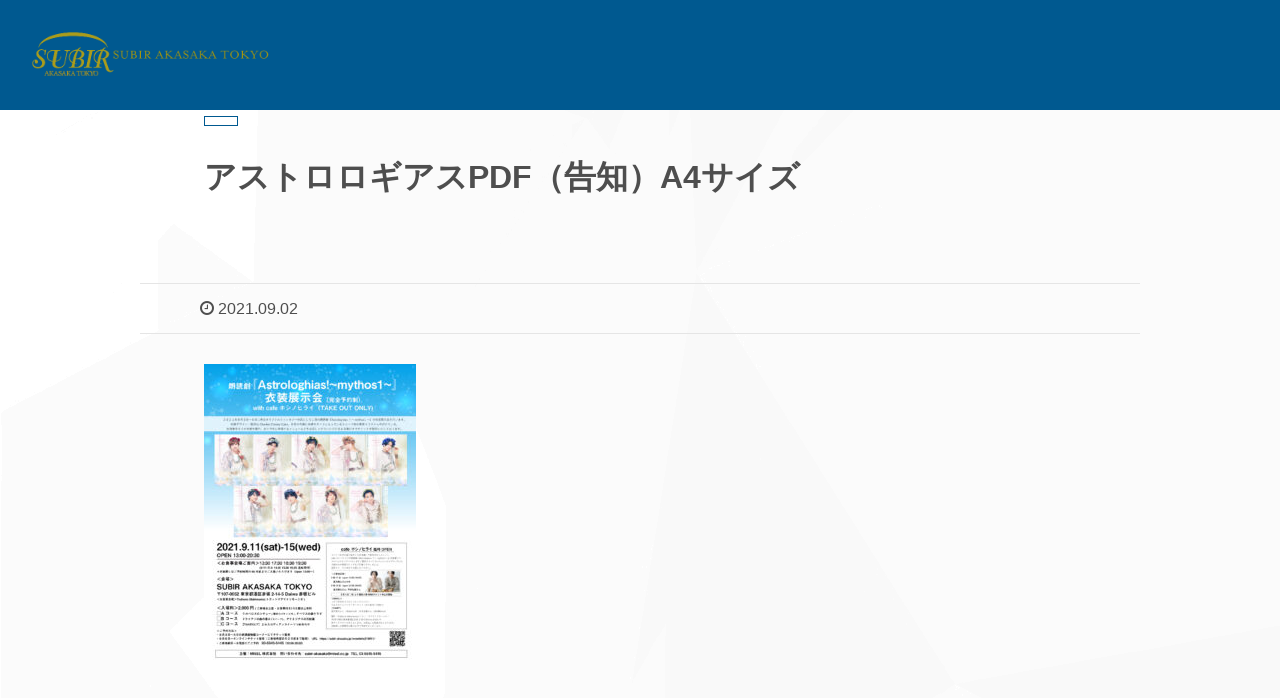

--- FILE ---
content_type: text/html; charset=UTF-8
request_url: https://subir-akasaka.jp/eventinfo210911/%E3%82%A2%E3%82%B9%E3%83%88%E3%83%AD%E3%83%AD%E3%82%AE%E3%82%A2%E3%82%B9pdf%EF%BC%88%E5%91%8A%E7%9F%A5%EF%BC%89a4%E3%82%B5%E3%82%A4%E3%82%BA/
body_size: 15534
content:
<!DOCTYPE html>
<html lang="ja"
	prefix="og: https://ogp.me/ns#" >
<head>
	<meta charset="UTF-8" />
	<meta name="viewport" content="width=device-width, initial-scale=1" />
	<link rel="profile" href="http://gmpg.org/xfn/11" />
	<link rel="pingback" href="https://subir-akasaka.jp/wp/xmlrpc.php" />
	
		<!-- All in One SEO 4.1.3.4 -->
		<link rel="canonical" href="https://subir-akasaka.jp/eventinfo210911/%e3%82%a2%e3%82%b9%e3%83%88%e3%83%ad%e3%83%ad%e3%82%ae%e3%82%a2%e3%82%b9pdf%ef%bc%88%e5%91%8a%e7%9f%a5%ef%bc%89a4%e3%82%b5%e3%82%a4%e3%82%ba/" />
		<meta property="og:site_name" content="【公式】SUBIR AKASAKA TOKYO - 赤坂駅から徒歩２分。SUBIR AKASAKA TOKYOで行われるイベント情報や、結婚式場MARRYGRANT　AKASAKA、法人宴会など各種ご案内します。" />
		<meta property="og:type" content="article" />
		<meta property="og:title" content="アストロロギアスPDF（告知）A4サイズ - 【公式】SUBIR AKASAKA TOKYO" />
		<meta property="og:url" content="https://subir-akasaka.jp/eventinfo210911/%e3%82%a2%e3%82%b9%e3%83%88%e3%83%ad%e3%83%ad%e3%82%ae%e3%82%a2%e3%82%b9pdf%ef%bc%88%e5%91%8a%e7%9f%a5%ef%bc%89a4%e3%82%b5%e3%82%a4%e3%82%ba/" />
		<meta property="article:published_time" content="2021-09-02T04:17:17Z" />
		<meta property="article:modified_time" content="2021-09-02T04:17:17Z" />
		<meta name="twitter:card" content="summary" />
		<meta name="twitter:domain" content="subir-akasaka.jp" />
		<meta name="twitter:title" content="アストロロギアスPDF（告知）A4サイズ - 【公式】SUBIR AKASAKA TOKYO" />
		<script type="application/ld+json" class="aioseo-schema">
			{"@context":"https:\/\/schema.org","@graph":[{"@type":"WebSite","@id":"https:\/\/subir-akasaka.jp\/#website","url":"https:\/\/subir-akasaka.jp\/","name":"\u3010\u516c\u5f0f\u3011SUBIR AKASAKA TOKYO","description":"\u8d64\u5742\u99c5\u304b\u3089\u5f92\u6b69\uff12\u5206\u3002SUBIR AKASAKA TOKYO\u3067\u884c\u308f\u308c\u308b\u30a4\u30d9\u30f3\u30c8\u60c5\u5831\u3084\u3001\u7d50\u5a5a\u5f0f\u5834MARRYGRANT\u3000AKASAKA\u3001\u6cd5\u4eba\u5bb4\u4f1a\u306a\u3069\u5404\u7a2e\u3054\u6848\u5185\u3057\u307e\u3059\u3002","publisher":{"@id":"https:\/\/subir-akasaka.jp\/#organization"}},{"@type":"Organization","@id":"https:\/\/subir-akasaka.jp\/#organization","name":"\u3010\u516c\u5f0f\u3011SUBIR AKASAKA TOKYO","url":"https:\/\/subir-akasaka.jp\/","logo":{"@type":"ImageObject","@id":"https:\/\/subir-akasaka.jp\/#organizationLogo","url":"https:\/\/subir-akasaka.jp\/wp\/wp-content\/uploads\/2021\/08\/faviconimg.jpg","width":"512","height":"512"},"image":{"@id":"https:\/\/subir-akasaka.jp\/#organizationLogo"}},{"@type":"BreadcrumbList","@id":"https:\/\/subir-akasaka.jp\/eventinfo210911\/%e3%82%a2%e3%82%b9%e3%83%88%e3%83%ad%e3%83%ad%e3%82%ae%e3%82%a2%e3%82%b9pdf%ef%bc%88%e5%91%8a%e7%9f%a5%ef%bc%89a4%e3%82%b5%e3%82%a4%e3%82%ba\/#breadcrumblist","itemListElement":[{"@type":"ListItem","@id":"https:\/\/subir-akasaka.jp\/#listItem","position":"1","item":{"@type":"WebPage","@id":"https:\/\/subir-akasaka.jp\/","name":"\u30db\u30fc\u30e0","description":"SUBIR AKASAKA TOKYO\uff08\u30b7\u30e5\u30d3\u30a2 \u30a2\u30ab\u30b5\u30ab \u30c8\u30a6\u30ad\u30e7\u30a6\uff09\u3067\u306f\u5a5a\u793c\u4e8b\u696d\u3001\u30ec\u30b9\u30c8\u30e9\u30f3\u4e8b\u696d\u3001\u5bb4\u4f1a\u3084\u6cd5 [\u2026]","url":"https:\/\/subir-akasaka.jp\/"},"nextItem":"https:\/\/subir-akasaka.jp\/eventinfo210911\/%e3%82%a2%e3%82%b9%e3%83%88%e3%83%ad%e3%83%ad%e3%82%ae%e3%82%a2%e3%82%b9pdf%ef%bc%88%e5%91%8a%e7%9f%a5%ef%bc%89a4%e3%82%b5%e3%82%a4%e3%82%ba\/#listItem"},{"@type":"ListItem","@id":"https:\/\/subir-akasaka.jp\/eventinfo210911\/%e3%82%a2%e3%82%b9%e3%83%88%e3%83%ad%e3%83%ad%e3%82%ae%e3%82%a2%e3%82%b9pdf%ef%bc%88%e5%91%8a%e7%9f%a5%ef%bc%89a4%e3%82%b5%e3%82%a4%e3%82%ba\/#listItem","position":"2","item":{"@type":"WebPage","@id":"https:\/\/subir-akasaka.jp\/eventinfo210911\/%e3%82%a2%e3%82%b9%e3%83%88%e3%83%ad%e3%83%ad%e3%82%ae%e3%82%a2%e3%82%b9pdf%ef%bc%88%e5%91%8a%e7%9f%a5%ef%bc%89a4%e3%82%b5%e3%82%a4%e3%82%ba\/","name":"\u30a2\u30b9\u30c8\u30ed\u30ed\u30ae\u30a2\u30b9PDF\uff08\u544a\u77e5\uff09A4\u30b5\u30a4\u30ba","url":"https:\/\/subir-akasaka.jp\/eventinfo210911\/%e3%82%a2%e3%82%b9%e3%83%88%e3%83%ad%e3%83%ad%e3%82%ae%e3%82%a2%e3%82%b9pdf%ef%bc%88%e5%91%8a%e7%9f%a5%ef%bc%89a4%e3%82%b5%e3%82%a4%e3%82%ba\/"},"previousItem":"https:\/\/subir-akasaka.jp\/#listItem"}]},{"@type":"Person","@id":"https:\/\/subir-akasaka.jp\/author\/subiradmin\/#author","url":"https:\/\/subir-akasaka.jp\/author\/subiradmin\/","name":"SUBIR AKASAKA TOKYO","image":{"@type":"ImageObject","@id":"https:\/\/subir-akasaka.jp\/eventinfo210911\/%e3%82%a2%e3%82%b9%e3%83%88%e3%83%ad%e3%83%ad%e3%82%ae%e3%82%a2%e3%82%b9pdf%ef%bc%88%e5%91%8a%e7%9f%a5%ef%bc%89a4%e3%82%b5%e3%82%a4%e3%82%ba\/#authorImage","url":"https:\/\/secure.gravatar.com\/avatar\/704294f3c0f0168bf6176281573a8a13d487a0008e5780ecd934104fb6031d9f?s=96&d=mm&r=g","width":"96","height":"96","caption":"SUBIR AKASAKA TOKYO"}},{"@type":"ItemPage","@id":"https:\/\/subir-akasaka.jp\/eventinfo210911\/%e3%82%a2%e3%82%b9%e3%83%88%e3%83%ad%e3%83%ad%e3%82%ae%e3%82%a2%e3%82%b9pdf%ef%bc%88%e5%91%8a%e7%9f%a5%ef%bc%89a4%e3%82%b5%e3%82%a4%e3%82%ba\/#itempage","url":"https:\/\/subir-akasaka.jp\/eventinfo210911\/%e3%82%a2%e3%82%b9%e3%83%88%e3%83%ad%e3%83%ad%e3%82%ae%e3%82%a2%e3%82%b9pdf%ef%bc%88%e5%91%8a%e7%9f%a5%ef%bc%89a4%e3%82%b5%e3%82%a4%e3%82%ba\/","name":"\u30a2\u30b9\u30c8\u30ed\u30ed\u30ae\u30a2\u30b9PDF\uff08\u544a\u77e5\uff09A4\u30b5\u30a4\u30ba - \u3010\u516c\u5f0f\u3011SUBIR AKASAKA TOKYO","inLanguage":"ja","isPartOf":{"@id":"https:\/\/subir-akasaka.jp\/#website"},"breadcrumb":{"@id":"https:\/\/subir-akasaka.jp\/eventinfo210911\/%e3%82%a2%e3%82%b9%e3%83%88%e3%83%ad%e3%83%ad%e3%82%ae%e3%82%a2%e3%82%b9pdf%ef%bc%88%e5%91%8a%e7%9f%a5%ef%bc%89a4%e3%82%b5%e3%82%a4%e3%82%ba\/#breadcrumblist"},"author":"https:\/\/subir-akasaka.jp\/author\/subiradmin\/#author","creator":"https:\/\/subir-akasaka.jp\/author\/subiradmin\/#author","datePublished":"2021-09-02T04:17:17+09:00","dateModified":"2021-09-02T04:17:17+09:00"}]}
		</script>
		<!-- All in One SEO -->

<meta name="keywords" content="" />
<meta name="description" content="" />
<meta name="robots" content="index" />
<meta property="og:title" content="アストロロギアスPDF（告知）A4サイズ" />
<meta property="og:type" content="article" />
<meta property="og:description" content="" />
<meta property="og:url" content="https://subir-akasaka.jp/eventinfo210911/%e3%82%a2%e3%82%b9%e3%83%88%e3%83%ad%e3%83%ad%e3%82%ae%e3%82%a2%e3%82%b9pdf%ef%bc%88%e5%91%8a%e7%9f%a5%ef%bc%89a4%e3%82%b5%e3%82%a4%e3%82%ba/" />
<meta property="og:image" content="" />
<meta property="og:locale" content="ja_JP" />
<meta property="og:site_name" content="【公式】SUBIR AKASAKA TOKYO" />
<link href="https://plus.google.com/" rel="publisher" />
<link rel="alternate" type="application/rss+xml" title="【公式】SUBIR AKASAKA TOKYO &raquo; アストロロギアスPDF（告知）A4サイズ のコメントのフィード" href="https://subir-akasaka.jp/eventinfo210911/%e3%82%a2%e3%82%b9%e3%83%88%e3%83%ad%e3%83%ad%e3%82%ae%e3%82%a2%e3%82%b9pdf%ef%bc%88%e5%91%8a%e7%9f%a5%ef%bc%89a4%e3%82%b5%e3%82%a4%e3%82%ba/feed/" />
<link rel="alternate" title="oEmbed (JSON)" type="application/json+oembed" href="https://subir-akasaka.jp/wp-json/oembed/1.0/embed?url=https%3A%2F%2Fsubir-akasaka.jp%2Feventinfo210911%2F%25e3%2582%25a2%25e3%2582%25b9%25e3%2583%2588%25e3%2583%25ad%25e3%2583%25ad%25e3%2582%25ae%25e3%2582%25a2%25e3%2582%25b9pdf%25ef%25bc%2588%25e5%2591%258a%25e7%259f%25a5%25ef%25bc%2589a4%25e3%2582%25b5%25e3%2582%25a4%25e3%2582%25ba%2F" />
<link rel="alternate" title="oEmbed (XML)" type="text/xml+oembed" href="https://subir-akasaka.jp/wp-json/oembed/1.0/embed?url=https%3A%2F%2Fsubir-akasaka.jp%2Feventinfo210911%2F%25e3%2582%25a2%25e3%2582%25b9%25e3%2583%2588%25e3%2583%25ad%25e3%2583%25ad%25e3%2582%25ae%25e3%2582%25a2%25e3%2582%25b9pdf%25ef%25bc%2588%25e5%2591%258a%25e7%259f%25a5%25ef%25bc%2589a4%25e3%2582%25b5%25e3%2582%25a4%25e3%2582%25ba%2F&#038;format=xml" />
		<!-- This site uses the Google Analytics by MonsterInsights plugin v7.18.0 - Using Analytics tracking - https://www.monsterinsights.com/ -->
		<!-- Note: MonsterInsights is not currently configured on this site. The site owner needs to authenticate with Google Analytics in the MonsterInsights settings panel. -->
					<!-- No UA code set -->
				<!-- / Google Analytics by MonsterInsights -->
		<style id='wp-img-auto-sizes-contain-inline-css' type='text/css'>
img:is([sizes=auto i],[sizes^="auto," i]){contain-intrinsic-size:3000px 1500px}
/*# sourceURL=wp-img-auto-sizes-contain-inline-css */
</style>
<link rel='stylesheet' id='base-css-css' href='https://subir-akasaka.jp/wp/wp-content/themes/xeory_extension/base.css?ver=6.9' type='text/css' media='all' />
<link rel='stylesheet' id='parent-style-css' href='https://subir-akasaka.jp/wp/wp-content/themes/xeory_extension/style.css?ver=6.9' type='text/css' media='all' />
<link rel='stylesheet' id='font-awesome-css' href='https://subir-akasaka.jp/wp/wp-content/plugins/elementor/assets/lib/font-awesome/css/font-awesome.min.css?ver=4.7.0' type='text/css' media='all' />
<style id='wp-emoji-styles-inline-css' type='text/css'>

	img.wp-smiley, img.emoji {
		display: inline !important;
		border: none !important;
		box-shadow: none !important;
		height: 1em !important;
		width: 1em !important;
		margin: 0 0.07em !important;
		vertical-align: -0.1em !important;
		background: none !important;
		padding: 0 !important;
	}
/*# sourceURL=wp-emoji-styles-inline-css */
</style>
<link rel='stylesheet' id='wp-block-library-css' href='https://subir-akasaka.jp/wp/wp-includes/css/dist/block-library/style.min.css?ver=6.9' type='text/css' media='all' />
<style id='wp-block-archives-inline-css' type='text/css'>
.wp-block-archives{box-sizing:border-box}.wp-block-archives-dropdown label{display:block}
/*# sourceURL=https://subir-akasaka.jp/wp/wp-includes/blocks/archives/style.min.css */
</style>
<style id='wp-block-categories-inline-css' type='text/css'>
.wp-block-categories{box-sizing:border-box}.wp-block-categories.alignleft{margin-right:2em}.wp-block-categories.alignright{margin-left:2em}.wp-block-categories.wp-block-categories-dropdown.aligncenter{text-align:center}.wp-block-categories .wp-block-categories__label{display:block;width:100%}
/*# sourceURL=https://subir-akasaka.jp/wp/wp-includes/blocks/categories/style.min.css */
</style>
<style id='wp-block-heading-inline-css' type='text/css'>
h1:where(.wp-block-heading).has-background,h2:where(.wp-block-heading).has-background,h3:where(.wp-block-heading).has-background,h4:where(.wp-block-heading).has-background,h5:where(.wp-block-heading).has-background,h6:where(.wp-block-heading).has-background{padding:1.25em 2.375em}h1.has-text-align-left[style*=writing-mode]:where([style*=vertical-lr]),h1.has-text-align-right[style*=writing-mode]:where([style*=vertical-rl]),h2.has-text-align-left[style*=writing-mode]:where([style*=vertical-lr]),h2.has-text-align-right[style*=writing-mode]:where([style*=vertical-rl]),h3.has-text-align-left[style*=writing-mode]:where([style*=vertical-lr]),h3.has-text-align-right[style*=writing-mode]:where([style*=vertical-rl]),h4.has-text-align-left[style*=writing-mode]:where([style*=vertical-lr]),h4.has-text-align-right[style*=writing-mode]:where([style*=vertical-rl]),h5.has-text-align-left[style*=writing-mode]:where([style*=vertical-lr]),h5.has-text-align-right[style*=writing-mode]:where([style*=vertical-rl]),h6.has-text-align-left[style*=writing-mode]:where([style*=vertical-lr]),h6.has-text-align-right[style*=writing-mode]:where([style*=vertical-rl]){rotate:180deg}
/*# sourceURL=https://subir-akasaka.jp/wp/wp-includes/blocks/heading/style.min.css */
</style>
<style id='wp-block-latest-comments-inline-css' type='text/css'>
ol.wp-block-latest-comments{box-sizing:border-box;margin-left:0}:where(.wp-block-latest-comments:not([style*=line-height] .wp-block-latest-comments__comment)){line-height:1.1}:where(.wp-block-latest-comments:not([style*=line-height] .wp-block-latest-comments__comment-excerpt p)){line-height:1.8}.has-dates :where(.wp-block-latest-comments:not([style*=line-height])),.has-excerpts :where(.wp-block-latest-comments:not([style*=line-height])){line-height:1.5}.wp-block-latest-comments .wp-block-latest-comments{padding-left:0}.wp-block-latest-comments__comment{list-style:none;margin-bottom:1em}.has-avatars .wp-block-latest-comments__comment{list-style:none;min-height:2.25em}.has-avatars .wp-block-latest-comments__comment .wp-block-latest-comments__comment-excerpt,.has-avatars .wp-block-latest-comments__comment .wp-block-latest-comments__comment-meta{margin-left:3.25em}.wp-block-latest-comments__comment-excerpt p{font-size:.875em;margin:.36em 0 1.4em}.wp-block-latest-comments__comment-date{display:block;font-size:.75em}.wp-block-latest-comments .avatar,.wp-block-latest-comments__comment-avatar{border-radius:1.5em;display:block;float:left;height:2.5em;margin-right:.75em;width:2.5em}.wp-block-latest-comments[class*=-font-size] a,.wp-block-latest-comments[style*=font-size] a{font-size:inherit}
/*# sourceURL=https://subir-akasaka.jp/wp/wp-includes/blocks/latest-comments/style.min.css */
</style>
<style id='wp-block-latest-posts-inline-css' type='text/css'>
.wp-block-latest-posts{box-sizing:border-box}.wp-block-latest-posts.alignleft{margin-right:2em}.wp-block-latest-posts.alignright{margin-left:2em}.wp-block-latest-posts.wp-block-latest-posts__list{list-style:none}.wp-block-latest-posts.wp-block-latest-posts__list li{clear:both;overflow-wrap:break-word}.wp-block-latest-posts.is-grid{display:flex;flex-wrap:wrap}.wp-block-latest-posts.is-grid li{margin:0 1.25em 1.25em 0;width:100%}@media (min-width:600px){.wp-block-latest-posts.columns-2 li{width:calc(50% - .625em)}.wp-block-latest-posts.columns-2 li:nth-child(2n){margin-right:0}.wp-block-latest-posts.columns-3 li{width:calc(33.33333% - .83333em)}.wp-block-latest-posts.columns-3 li:nth-child(3n){margin-right:0}.wp-block-latest-posts.columns-4 li{width:calc(25% - .9375em)}.wp-block-latest-posts.columns-4 li:nth-child(4n){margin-right:0}.wp-block-latest-posts.columns-5 li{width:calc(20% - 1em)}.wp-block-latest-posts.columns-5 li:nth-child(5n){margin-right:0}.wp-block-latest-posts.columns-6 li{width:calc(16.66667% - 1.04167em)}.wp-block-latest-posts.columns-6 li:nth-child(6n){margin-right:0}}:root :where(.wp-block-latest-posts.is-grid){padding:0}:root :where(.wp-block-latest-posts.wp-block-latest-posts__list){padding-left:0}.wp-block-latest-posts__post-author,.wp-block-latest-posts__post-date{display:block;font-size:.8125em}.wp-block-latest-posts__post-excerpt,.wp-block-latest-posts__post-full-content{margin-bottom:1em;margin-top:.5em}.wp-block-latest-posts__featured-image a{display:inline-block}.wp-block-latest-posts__featured-image img{height:auto;max-width:100%;width:auto}.wp-block-latest-posts__featured-image.alignleft{float:left;margin-right:1em}.wp-block-latest-posts__featured-image.alignright{float:right;margin-left:1em}.wp-block-latest-posts__featured-image.aligncenter{margin-bottom:1em;text-align:center}
/*# sourceURL=https://subir-akasaka.jp/wp/wp-includes/blocks/latest-posts/style.min.css */
</style>
<style id='wp-block-search-inline-css' type='text/css'>
.wp-block-search__button{margin-left:10px;word-break:normal}.wp-block-search__button.has-icon{line-height:0}.wp-block-search__button svg{height:1.25em;min-height:24px;min-width:24px;width:1.25em;fill:currentColor;vertical-align:text-bottom}:where(.wp-block-search__button){border:1px solid #ccc;padding:6px 10px}.wp-block-search__inside-wrapper{display:flex;flex:auto;flex-wrap:nowrap;max-width:100%}.wp-block-search__label{width:100%}.wp-block-search.wp-block-search__button-only .wp-block-search__button{box-sizing:border-box;display:flex;flex-shrink:0;justify-content:center;margin-left:0;max-width:100%}.wp-block-search.wp-block-search__button-only .wp-block-search__inside-wrapper{min-width:0!important;transition-property:width}.wp-block-search.wp-block-search__button-only .wp-block-search__input{flex-basis:100%;transition-duration:.3s}.wp-block-search.wp-block-search__button-only.wp-block-search__searchfield-hidden,.wp-block-search.wp-block-search__button-only.wp-block-search__searchfield-hidden .wp-block-search__inside-wrapper{overflow:hidden}.wp-block-search.wp-block-search__button-only.wp-block-search__searchfield-hidden .wp-block-search__input{border-left-width:0!important;border-right-width:0!important;flex-basis:0;flex-grow:0;margin:0;min-width:0!important;padding-left:0!important;padding-right:0!important;width:0!important}:where(.wp-block-search__input){appearance:none;border:1px solid #949494;flex-grow:1;font-family:inherit;font-size:inherit;font-style:inherit;font-weight:inherit;letter-spacing:inherit;line-height:inherit;margin-left:0;margin-right:0;min-width:3rem;padding:8px;text-decoration:unset!important;text-transform:inherit}:where(.wp-block-search__button-inside .wp-block-search__inside-wrapper){background-color:#fff;border:1px solid #949494;box-sizing:border-box;padding:4px}:where(.wp-block-search__button-inside .wp-block-search__inside-wrapper) .wp-block-search__input{border:none;border-radius:0;padding:0 4px}:where(.wp-block-search__button-inside .wp-block-search__inside-wrapper) .wp-block-search__input:focus{outline:none}:where(.wp-block-search__button-inside .wp-block-search__inside-wrapper) :where(.wp-block-search__button){padding:4px 8px}.wp-block-search.aligncenter .wp-block-search__inside-wrapper{margin:auto}.wp-block[data-align=right] .wp-block-search.wp-block-search__button-only .wp-block-search__inside-wrapper{float:right}
/*# sourceURL=https://subir-akasaka.jp/wp/wp-includes/blocks/search/style.min.css */
</style>
<style id='wp-block-group-inline-css' type='text/css'>
.wp-block-group{box-sizing:border-box}:where(.wp-block-group.wp-block-group-is-layout-constrained){position:relative}
/*# sourceURL=https://subir-akasaka.jp/wp/wp-includes/blocks/group/style.min.css */
</style>
<style id='global-styles-inline-css' type='text/css'>
:root{--wp--preset--aspect-ratio--square: 1;--wp--preset--aspect-ratio--4-3: 4/3;--wp--preset--aspect-ratio--3-4: 3/4;--wp--preset--aspect-ratio--3-2: 3/2;--wp--preset--aspect-ratio--2-3: 2/3;--wp--preset--aspect-ratio--16-9: 16/9;--wp--preset--aspect-ratio--9-16: 9/16;--wp--preset--color--black: #000000;--wp--preset--color--cyan-bluish-gray: #abb8c3;--wp--preset--color--white: #ffffff;--wp--preset--color--pale-pink: #f78da7;--wp--preset--color--vivid-red: #cf2e2e;--wp--preset--color--luminous-vivid-orange: #ff6900;--wp--preset--color--luminous-vivid-amber: #fcb900;--wp--preset--color--light-green-cyan: #7bdcb5;--wp--preset--color--vivid-green-cyan: #00d084;--wp--preset--color--pale-cyan-blue: #8ed1fc;--wp--preset--color--vivid-cyan-blue: #0693e3;--wp--preset--color--vivid-purple: #9b51e0;--wp--preset--gradient--vivid-cyan-blue-to-vivid-purple: linear-gradient(135deg,rgb(6,147,227) 0%,rgb(155,81,224) 100%);--wp--preset--gradient--light-green-cyan-to-vivid-green-cyan: linear-gradient(135deg,rgb(122,220,180) 0%,rgb(0,208,130) 100%);--wp--preset--gradient--luminous-vivid-amber-to-luminous-vivid-orange: linear-gradient(135deg,rgb(252,185,0) 0%,rgb(255,105,0) 100%);--wp--preset--gradient--luminous-vivid-orange-to-vivid-red: linear-gradient(135deg,rgb(255,105,0) 0%,rgb(207,46,46) 100%);--wp--preset--gradient--very-light-gray-to-cyan-bluish-gray: linear-gradient(135deg,rgb(238,238,238) 0%,rgb(169,184,195) 100%);--wp--preset--gradient--cool-to-warm-spectrum: linear-gradient(135deg,rgb(74,234,220) 0%,rgb(151,120,209) 20%,rgb(207,42,186) 40%,rgb(238,44,130) 60%,rgb(251,105,98) 80%,rgb(254,248,76) 100%);--wp--preset--gradient--blush-light-purple: linear-gradient(135deg,rgb(255,206,236) 0%,rgb(152,150,240) 100%);--wp--preset--gradient--blush-bordeaux: linear-gradient(135deg,rgb(254,205,165) 0%,rgb(254,45,45) 50%,rgb(107,0,62) 100%);--wp--preset--gradient--luminous-dusk: linear-gradient(135deg,rgb(255,203,112) 0%,rgb(199,81,192) 50%,rgb(65,88,208) 100%);--wp--preset--gradient--pale-ocean: linear-gradient(135deg,rgb(255,245,203) 0%,rgb(182,227,212) 50%,rgb(51,167,181) 100%);--wp--preset--gradient--electric-grass: linear-gradient(135deg,rgb(202,248,128) 0%,rgb(113,206,126) 100%);--wp--preset--gradient--midnight: linear-gradient(135deg,rgb(2,3,129) 0%,rgb(40,116,252) 100%);--wp--preset--font-size--small: 13px;--wp--preset--font-size--medium: 20px;--wp--preset--font-size--large: 36px;--wp--preset--font-size--x-large: 42px;--wp--preset--spacing--20: 0.44rem;--wp--preset--spacing--30: 0.67rem;--wp--preset--spacing--40: 1rem;--wp--preset--spacing--50: 1.5rem;--wp--preset--spacing--60: 2.25rem;--wp--preset--spacing--70: 3.38rem;--wp--preset--spacing--80: 5.06rem;--wp--preset--shadow--natural: 6px 6px 9px rgba(0, 0, 0, 0.2);--wp--preset--shadow--deep: 12px 12px 50px rgba(0, 0, 0, 0.4);--wp--preset--shadow--sharp: 6px 6px 0px rgba(0, 0, 0, 0.2);--wp--preset--shadow--outlined: 6px 6px 0px -3px rgb(255, 255, 255), 6px 6px rgb(0, 0, 0);--wp--preset--shadow--crisp: 6px 6px 0px rgb(0, 0, 0);}:where(.is-layout-flex){gap: 0.5em;}:where(.is-layout-grid){gap: 0.5em;}body .is-layout-flex{display: flex;}.is-layout-flex{flex-wrap: wrap;align-items: center;}.is-layout-flex > :is(*, div){margin: 0;}body .is-layout-grid{display: grid;}.is-layout-grid > :is(*, div){margin: 0;}:where(.wp-block-columns.is-layout-flex){gap: 2em;}:where(.wp-block-columns.is-layout-grid){gap: 2em;}:where(.wp-block-post-template.is-layout-flex){gap: 1.25em;}:where(.wp-block-post-template.is-layout-grid){gap: 1.25em;}.has-black-color{color: var(--wp--preset--color--black) !important;}.has-cyan-bluish-gray-color{color: var(--wp--preset--color--cyan-bluish-gray) !important;}.has-white-color{color: var(--wp--preset--color--white) !important;}.has-pale-pink-color{color: var(--wp--preset--color--pale-pink) !important;}.has-vivid-red-color{color: var(--wp--preset--color--vivid-red) !important;}.has-luminous-vivid-orange-color{color: var(--wp--preset--color--luminous-vivid-orange) !important;}.has-luminous-vivid-amber-color{color: var(--wp--preset--color--luminous-vivid-amber) !important;}.has-light-green-cyan-color{color: var(--wp--preset--color--light-green-cyan) !important;}.has-vivid-green-cyan-color{color: var(--wp--preset--color--vivid-green-cyan) !important;}.has-pale-cyan-blue-color{color: var(--wp--preset--color--pale-cyan-blue) !important;}.has-vivid-cyan-blue-color{color: var(--wp--preset--color--vivid-cyan-blue) !important;}.has-vivid-purple-color{color: var(--wp--preset--color--vivid-purple) !important;}.has-black-background-color{background-color: var(--wp--preset--color--black) !important;}.has-cyan-bluish-gray-background-color{background-color: var(--wp--preset--color--cyan-bluish-gray) !important;}.has-white-background-color{background-color: var(--wp--preset--color--white) !important;}.has-pale-pink-background-color{background-color: var(--wp--preset--color--pale-pink) !important;}.has-vivid-red-background-color{background-color: var(--wp--preset--color--vivid-red) !important;}.has-luminous-vivid-orange-background-color{background-color: var(--wp--preset--color--luminous-vivid-orange) !important;}.has-luminous-vivid-amber-background-color{background-color: var(--wp--preset--color--luminous-vivid-amber) !important;}.has-light-green-cyan-background-color{background-color: var(--wp--preset--color--light-green-cyan) !important;}.has-vivid-green-cyan-background-color{background-color: var(--wp--preset--color--vivid-green-cyan) !important;}.has-pale-cyan-blue-background-color{background-color: var(--wp--preset--color--pale-cyan-blue) !important;}.has-vivid-cyan-blue-background-color{background-color: var(--wp--preset--color--vivid-cyan-blue) !important;}.has-vivid-purple-background-color{background-color: var(--wp--preset--color--vivid-purple) !important;}.has-black-border-color{border-color: var(--wp--preset--color--black) !important;}.has-cyan-bluish-gray-border-color{border-color: var(--wp--preset--color--cyan-bluish-gray) !important;}.has-white-border-color{border-color: var(--wp--preset--color--white) !important;}.has-pale-pink-border-color{border-color: var(--wp--preset--color--pale-pink) !important;}.has-vivid-red-border-color{border-color: var(--wp--preset--color--vivid-red) !important;}.has-luminous-vivid-orange-border-color{border-color: var(--wp--preset--color--luminous-vivid-orange) !important;}.has-luminous-vivid-amber-border-color{border-color: var(--wp--preset--color--luminous-vivid-amber) !important;}.has-light-green-cyan-border-color{border-color: var(--wp--preset--color--light-green-cyan) !important;}.has-vivid-green-cyan-border-color{border-color: var(--wp--preset--color--vivid-green-cyan) !important;}.has-pale-cyan-blue-border-color{border-color: var(--wp--preset--color--pale-cyan-blue) !important;}.has-vivid-cyan-blue-border-color{border-color: var(--wp--preset--color--vivid-cyan-blue) !important;}.has-vivid-purple-border-color{border-color: var(--wp--preset--color--vivid-purple) !important;}.has-vivid-cyan-blue-to-vivid-purple-gradient-background{background: var(--wp--preset--gradient--vivid-cyan-blue-to-vivid-purple) !important;}.has-light-green-cyan-to-vivid-green-cyan-gradient-background{background: var(--wp--preset--gradient--light-green-cyan-to-vivid-green-cyan) !important;}.has-luminous-vivid-amber-to-luminous-vivid-orange-gradient-background{background: var(--wp--preset--gradient--luminous-vivid-amber-to-luminous-vivid-orange) !important;}.has-luminous-vivid-orange-to-vivid-red-gradient-background{background: var(--wp--preset--gradient--luminous-vivid-orange-to-vivid-red) !important;}.has-very-light-gray-to-cyan-bluish-gray-gradient-background{background: var(--wp--preset--gradient--very-light-gray-to-cyan-bluish-gray) !important;}.has-cool-to-warm-spectrum-gradient-background{background: var(--wp--preset--gradient--cool-to-warm-spectrum) !important;}.has-blush-light-purple-gradient-background{background: var(--wp--preset--gradient--blush-light-purple) !important;}.has-blush-bordeaux-gradient-background{background: var(--wp--preset--gradient--blush-bordeaux) !important;}.has-luminous-dusk-gradient-background{background: var(--wp--preset--gradient--luminous-dusk) !important;}.has-pale-ocean-gradient-background{background: var(--wp--preset--gradient--pale-ocean) !important;}.has-electric-grass-gradient-background{background: var(--wp--preset--gradient--electric-grass) !important;}.has-midnight-gradient-background{background: var(--wp--preset--gradient--midnight) !important;}.has-small-font-size{font-size: var(--wp--preset--font-size--small) !important;}.has-medium-font-size{font-size: var(--wp--preset--font-size--medium) !important;}.has-large-font-size{font-size: var(--wp--preset--font-size--large) !important;}.has-x-large-font-size{font-size: var(--wp--preset--font-size--x-large) !important;}
/*# sourceURL=global-styles-inline-css */
</style>

<style id='classic-theme-styles-inline-css' type='text/css'>
/*! This file is auto-generated */
.wp-block-button__link{color:#fff;background-color:#32373c;border-radius:9999px;box-shadow:none;text-decoration:none;padding:calc(.667em + 2px) calc(1.333em + 2px);font-size:1.125em}.wp-block-file__button{background:#32373c;color:#fff;text-decoration:none}
/*# sourceURL=/wp-includes/css/classic-themes.min.css */
</style>
<link rel='stylesheet' id='hfe-style-css' href='https://subir-akasaka.jp/wp/wp-content/plugins/header-footer-elementor/assets/css/header-footer-elementor.css?ver=1.6.25' type='text/css' media='all' />
<link rel='stylesheet' id='elementor-frontend-css' href='https://subir-akasaka.jp/wp/wp-content/plugins/elementor/assets/css/frontend-lite.min.css?ver=3.18.2' type='text/css' media='all' />
<link rel='stylesheet' id='swiper-css' href='https://subir-akasaka.jp/wp/wp-content/plugins/elementor/assets/lib/swiper/v8/css/swiper.min.css?ver=8.4.5' type='text/css' media='all' />
<link rel='stylesheet' id='elementor-post-821-css' href='https://subir-akasaka.jp/wp/wp-content/uploads/elementor/css/post-821.css?ver=1729752863' type='text/css' media='all' />
<link rel='stylesheet' id='post-grid-elementor-addon-main-css' href='https://subir-akasaka.jp/wp/wp-content/plugins/post-grid-elementor-addon/assets/css/main.css?ver=6.9' type='text/css' media='all' />
<link rel='stylesheet' id='elementor-global-css' href='https://subir-akasaka.jp/wp/wp-content/uploads/elementor/css/global.css?ver=1729752863' type='text/css' media='all' />
<link rel='stylesheet' id='eael-general-css' href='https://subir-akasaka.jp/wp/wp-content/plugins/essential-addons-for-elementor-lite/assets/front-end/css/view/general.min.css?ver=5.9.10' type='text/css' media='all' />
<link rel='stylesheet' id='eael-1153-css' href='https://subir-akasaka.jp/wp/wp-content/uploads/essential-addons-elementor/eael-1153.css?ver=1630588637' type='text/css' media='all' />
<link rel='stylesheet' id='elementor-post-1153-css' href='https://subir-akasaka.jp/wp/wp-content/uploads/elementor/css/post-1153.css?ver=1729753077' type='text/css' media='all' />
<link rel='stylesheet' id='hfe-widgets-style-css' href='https://subir-akasaka.jp/wp/wp-content/plugins/header-footer-elementor/inc/widgets-css/frontend.css?ver=1.6.25' type='text/css' media='all' />
<link rel='stylesheet' id='main-css-css' href='https://subir-akasaka.jp/wp/wp-content/themes/xeory_extension_child/style.css?ver=6.9' type='text/css' media='all' />
<link rel='stylesheet' id='aurora-heatmap-css' href='https://subir-akasaka.jp/wp/wp-content/plugins/aurora-heatmap/style.css?ver=1.6.0' type='text/css' media='all' />
<link rel='stylesheet' id='google-fonts-1-css' href='https://fonts.googleapis.com/css?family=Roboto%3A100%2C100italic%2C200%2C200italic%2C300%2C300italic%2C400%2C400italic%2C500%2C500italic%2C600%2C600italic%2C700%2C700italic%2C800%2C800italic%2C900%2C900italic%7CRoboto+Slab%3A100%2C100italic%2C200%2C200italic%2C300%2C300italic%2C400%2C400italic%2C500%2C500italic%2C600%2C600italic%2C700%2C700italic%2C800%2C800italic%2C900%2C900italic&#038;display=swap&#038;ver=6.9' type='text/css' media='all' />
<link rel="preconnect" href="https://fonts.gstatic.com/" crossorigin><script type="text/javascript" src="https://subir-akasaka.jp/wp/wp-includes/js/jquery/jquery.min.js?ver=3.7.1" id="jquery-core-js"></script>
<script type="text/javascript" src="https://subir-akasaka.jp/wp/wp-includes/js/jquery/jquery-migrate.min.js?ver=3.4.1" id="jquery-migrate-js"></script>
<script type="text/javascript" id="aurora-heatmap-js-extra">
/* <![CDATA[ */
var aurora_heatmap = {"_mode":"reporter","ajax_url":"https://subir-akasaka.jp/wp/wp-admin/admin-ajax.php","action":"aurora_heatmap","interval":"10","stacks":"10","reports":"click_pc,click_mobile","debug":"0","ajax_delay_time":"3000"};
//# sourceURL=aurora-heatmap-js-extra
/* ]]> */
</script>
<script type="text/javascript" src="https://subir-akasaka.jp/wp/wp-content/plugins/aurora-heatmap/js/aurora-heatmap.min.js?ver=1.6.0" id="aurora-heatmap-js"></script>
<link rel="https://api.w.org/" href="https://subir-akasaka.jp/wp-json/" /><link rel="alternate" title="JSON" type="application/json" href="https://subir-akasaka.jp/wp-json/wp/v2/media/223" /><link rel="EditURI" type="application/rsd+xml" title="RSD" href="https://subir-akasaka.jp/wp/xmlrpc.php?rsd" />
<meta name="generator" content="WordPress 6.9" />
<link rel='shortlink' href='https://subir-akasaka.jp/?p=223' />
<meta name="generator" content="Elementor 3.18.2; features: e_dom_optimization, e_optimized_assets_loading, e_optimized_css_loading, e_font_icon_svg, additional_custom_breakpoints, block_editor_assets_optimize, e_image_loading_optimization; settings: css_print_method-external, google_font-enabled, font_display-swap">
	<style type="text/css" id="xeory_extension-header-css">
				body #header .wrap #logo a,
			body #header .wrap h2 {
				color: #0a0a0a;
			}
			
	
	</style>
			<style type="text/css" id="wp-custom-css">
			.page-id-1237 header{
   display: none;}
.page-id-1237 footer{
   display: none;}
.page-id-1423 header{
   display: none;}
.page-id-1423 footer{
   display: none;}
.page-id-1568 header{
   display: none;}
.page-id-1568 footer{
   display: none;}
.page-id-1957 header{
   display: none;}
.page-id-1957 footer{
   display: none;}		</style>
		<link rel='stylesheet' id='elementor-icons-css' href='https://subir-akasaka.jp/wp/wp-content/plugins/elementor/assets/lib/eicons/css/elementor-icons.min.css?ver=5.25.0' type='text/css' media='all' />
<style id='elementor-icons-inline-css' type='text/css'>

		.elementor-add-new-section .elementor-add-templately-promo-button{
            background-color: #5d4fff;
            background-image: url(https://subir-akasaka.jp/wp/wp-content/plugins/essential-addons-for-elementor-lite/assets/admin/images/templately/logo-icon.svg);
            background-repeat: no-repeat;
            background-position: center center;
            position: relative;
        }
        
		.elementor-add-new-section .elementor-add-templately-promo-button > i{
            height: 12px;
        }
        
        body .elementor-add-new-section .elementor-add-section-area-button {
            margin-left: 0;
        }

		.elementor-add-new-section .elementor-add-templately-promo-button{
            background-color: #5d4fff;
            background-image: url(https://subir-akasaka.jp/wp/wp-content/plugins/essential-addons-for-elementor-lite/assets/admin/images/templately/logo-icon.svg);
            background-repeat: no-repeat;
            background-position: center center;
            position: relative;
        }
        
		.elementor-add-new-section .elementor-add-templately-promo-button > i{
            height: 12px;
        }
        
        body .elementor-add-new-section .elementor-add-section-area-button {
            margin-left: 0;
        }

		.elementor-add-new-section .elementor-add-templately-promo-button{
            background-color: #5d4fff;
            background-image: url(https://subir-akasaka.jp/wp/wp-content/plugins/essential-addons-for-elementor-lite/assets/admin/images/templately/logo-icon.svg);
            background-repeat: no-repeat;
            background-position: center center;
            position: relative;
        }
        
		.elementor-add-new-section .elementor-add-templately-promo-button > i{
            height: 12px;
        }
        
        body .elementor-add-new-section .elementor-add-section-area-button {
            margin-left: 0;
        }
/*# sourceURL=elementor-icons-inline-css */
</style>
</head>

<body class="attachment wp-singular attachment-template-default single single-attachment postid-223 attachmentid-223 attachment-jpeg wp-theme-xeory_extension wp-child-theme-xeory_extension_child ehf-header ehf-template-xeory_extension ehf-stylesheet-xeory_extension_child one-column color02 elementor-default elementor-kit-821">
<div id="page" class="hfeed site">

		<header id="masthead" itemscope="itemscope" itemtype="https://schema.org/WPHeader">
			<p class="main-title bhf-hidden" itemprop="headline"><a href="https://subir-akasaka.jp" title="【公式】SUBIR AKASAKA TOKYO" rel="home">【公式】SUBIR AKASAKA TOKYO</a></p>
					<div data-elementor-type="wp-post" data-elementor-id="1153" class="elementor elementor-1153">
							<div class="elementor-element elementor-element-d7bb6f9 e-con-full e-flex e-con e-parent" data-id="d7bb6f9" data-element_type="container" data-settings="{&quot;content_width&quot;:&quot;full&quot;,&quot;background_background&quot;:&quot;classic&quot;,&quot;position&quot;:&quot;fixed&quot;}" data-core-v316-plus="true">
				<div class="elementor-element elementor-element-4bcaf00 elementor-widget elementor-widget-image" data-id="4bcaf00" data-element_type="widget" data-widget_type="image.default">
				<div class="elementor-widget-container">
			<style>/*! elementor - v3.18.0 - 08-12-2023 */
.elementor-widget-image{text-align:center}.elementor-widget-image a{display:inline-block}.elementor-widget-image a img[src$=".svg"]{width:48px}.elementor-widget-image img{vertical-align:middle;display:inline-block}</style>													<a href="https://subir-akasaka.jp/">
							<img width="300" height="60" src="https://subir-akasaka.jp/wp/wp-content/uploads/2021/08/subirname2-300x60.png" class="attachment-medium size-medium wp-image-193" alt="" srcset="https://subir-akasaka.jp/wp/wp-content/uploads/2021/08/subirname2-300x60.png 300w, https://subir-akasaka.jp/wp/wp-content/uploads/2021/08/subirname2-304x61.png 304w, https://subir-akasaka.jp/wp/wp-content/uploads/2021/08/subirname2.png 600w" sizes="(max-width: 300px) 100vw, 300px" />								</a>
															</div>
				</div>
				<div class="elementor-element elementor-element-3db709c eael-hamburger--desktop elementor-widget__width-inherit eael-simple-menu-hamburger-align-right elementor-widget elementor-widget-eael-simple-menu" data-id="3db709c" data-element_type="widget" data-widget_type="eael-simple-menu.default">
				<div class="elementor-widget-container">
			<style>
                        @media screen and (max-width: 2399px) {
                            .eael-hamburger--desktop {
                                .eael-simple-menu-horizontal,
                                .eael-simple-menu-vertical {
                                    display: none;
                                }
                            }
                            .eael-hamburger--desktop {
                                .eael-simple-menu-container .eael-simple-menu-toggle {
                                    display: block;
                                }
                            }
                        }
                    </style>            <div data-hamburger-icon="&lt;svg aria-hidden=&quot;true&quot; class=&quot;e-font-icon-svg e-fas-bars&quot; viewBox=&quot;0 0 448 512&quot; xmlns=&quot;http://www.w3.org/2000/svg&quot;&gt;&lt;path d=&quot;M16 132h416c8.837 0 16-7.163 16-16V76c0-8.837-7.163-16-16-16H16C7.163 60 0 67.163 0 76v40c0 8.837 7.163 16 16 16zm0 160h416c8.837 0 16-7.163 16-16v-40c0-8.837-7.163-16-16-16H16c-8.837 0-16 7.163-16 16v40c0 8.837 7.163 16 16 16zm0 160h416c8.837 0 16-7.163 16-16v-40c0-8.837-7.163-16-16-16H16c-8.837 0-16 7.163-16 16v40c0 8.837 7.163 16 16 16z&quot;&gt;&lt;/path&gt;&lt;/svg&gt;" data-indicator-icon="&lt;svg aria-hidden=&quot;true&quot; class=&quot;e-font-icon-svg e-fas-angle-down&quot; viewBox=&quot;0 0 320 512&quot; xmlns=&quot;http://www.w3.org/2000/svg&quot;&gt;&lt;path d=&quot;M143 352.3L7 216.3c-9.4-9.4-9.4-24.6 0-33.9l22.6-22.6c9.4-9.4 24.6-9.4 33.9 0l96.4 96.4 96.4-96.4c9.4-9.4 24.6-9.4 33.9 0l22.6 22.6c9.4 9.4 9.4 24.6 0 33.9l-136 136c-9.2 9.4-24.4 9.4-33.8 0z&quot;&gt;&lt;/path&gt;&lt;/svg&gt;" data-dropdown-indicator-icon="&lt;svg class=&quot;e-font-icon-svg e-fas-angle-down&quot; viewBox=&quot;0 0 320 512&quot; xmlns=&quot;http://www.w3.org/2000/svg&quot;&gt;&lt;path d=&quot;M143 352.3L7 216.3c-9.4-9.4-9.4-24.6 0-33.9l22.6-22.6c9.4-9.4 24.6-9.4 33.9 0l96.4 96.4 96.4-96.4c9.4-9.4 24.6-9.4 33.9 0l22.6 22.6c9.4 9.4 9.4 24.6 0 33.9l-136 136c-9.2 9.4-24.4 9.4-33.8 0z&quot;&gt;&lt;/path&gt;&lt;/svg&gt;" class="eael-simple-menu-container eael-simple-menu-align-right eael-simple-menu-dropdown-align-left preset-3" data-hamburger-breakpoints="{&quot;mobile&quot;:&quot;\u30e2\u30d0\u30a4\u30eb\u7e26\u5411\u304d (&gt; 767px)&quot;,&quot;tablet&quot;:&quot;Tablet Portrait (&gt; 1024px)&quot;,&quot;desktop&quot;:&quot;Desktop (&gt; 2400px)&quot;,&quot;none&quot;:&quot;None&quot;}" data-hamburger-device="desktop">
                <ul id="menu-main-menu" class="eael-simple-menu eael-simple-menu-dropdown-animate-fade eael-simple-menu-indicator eael-simple-menu-horizontal"><li id="menu-item-1186" class="menu-item menu-item-type-custom menu-item-object-custom menu-item-1186"><a href="https://marrygrant-akasaka.jp/">MARRY GRANT AKASAKA</a></li>
<li id="menu-item-1187" class="menu-item menu-item-type-custom menu-item-object-custom menu-item-1187"><a href="https://trattoria-matrimonio.jp/">Trattoria Matrimonio</a></li>
<li id="menu-item-1188" class="menu-item menu-item-type-custom menu-item-object-custom menu-item-1188"><a href="https://marrygrant-akasaka.jp/party/">法人･宴会ご利用</a></li>
<li id="menu-item-1189" class="menu-item menu-item-type-custom menu-item-object-custom menu-item-1189"><a href="https://subir-akasaka.jp/category/eventinfo/">イベント情報</a></li>
<li id="menu-item-1190" class="menu-item menu-item-type-custom menu-item-object-custom menu-item-1190"><a href="#access">ACCESS</a></li>
</ul>                <button class="eael-simple-menu-toggle">
                    <svg aria-hidden="true" class="e-font-icon-svg e-fas-bars" viewBox="0 0 448 512" xmlns="http://www.w3.org/2000/svg"><path d="M16 132h416c8.837 0 16-7.163 16-16V76c0-8.837-7.163-16-16-16H16C7.163 60 0 67.163 0 76v40c0 8.837 7.163 16 16 16zm0 160h416c8.837 0 16-7.163 16-16v-40c0-8.837-7.163-16-16-16H16c-8.837 0-16 7.163-16 16v40c0 8.837 7.163 16 16 16zm0 160h416c8.837 0 16-7.163 16-16v-40c0-8.837-7.163-16-16-16H16c-8.837 0-16 7.163-16 16v40c0 8.837 7.163 16 16 16z"></path></svg>                </button>
            </div>
            		</div>
				</div>
				</div>
							</div>
				</header>

	

<div id="content">

<div class="wrap">

  

  <div id="main" class="col-md-10 col-md-offset-1" role="main">
    
    <div class="main-inner">
    
            
        <article id="post-223" class="post-223 attachment type-attachment status-inherit hentry">

      <header class="post-header">
        <div class="cat-name">
          <span>
                      </span>
        </div>
        <h1 class="post-title">アストロロギアスPDF（告知）A4サイズ</h1>
        <div class="post-sns">
                  </div>
      </header>

      <div class="post-meta-area">
        <ul class="post-meta list-inline">
          <li class="date"><i class="fa fa-clock-o"></i> 2021.09.02</li>
        </ul>
        
      </div>

      
      <section class="post-content">
        <p class="attachment"><a href='https://subir-akasaka.jp/wp/wp-content/uploads/2021/09/アストロロギアスPDF（告知）A4サイズ.jpg'><img fetchpriority="high" decoding="async" width="212" height="300" src="https://subir-akasaka.jp/wp/wp-content/uploads/2021/09/アストロロギアスPDF（告知）A4サイズ-212x300.jpg" class="attachment-medium size-medium" alt="" srcset="https://subir-akasaka.jp/wp/wp-content/uploads/2021/09/アストロロギアスPDF（告知）A4サイズ-212x300.jpg 212w, https://subir-akasaka.jp/wp/wp-content/uploads/2021/09/アストロロギアスPDF（告知）A4サイズ-724x1024.jpg 724w, https://subir-akasaka.jp/wp/wp-content/uploads/2021/09/アストロロギアスPDF（告知）A4サイズ-768x1087.jpg 768w, https://subir-akasaka.jp/wp/wp-content/uploads/2021/09/アストロロギアスPDF（告知）A4サイズ-1086x1536.jpg 1086w, https://subir-akasaka.jp/wp/wp-content/uploads/2021/09/アストロロギアスPDF（告知）A4サイズ-151x214.jpg 151w, https://subir-akasaka.jp/wp/wp-content/uploads/2021/09/アストロロギアスPDF（告知）A4サイズ-112x158.jpg 112w, https://subir-akasaka.jp/wp/wp-content/uploads/2021/09/アストロロギアスPDF（告知）A4サイズ.jpg 1200w" sizes="(max-width: 212px) 100vw, 212px" /></a></p>
      </section>

      <footer class="post-footer">


                <ul class="post-footer-list">
          <li class="cat"><i class="fa fa-folder"></i> </li>
                  </ul>
      </footer>

      
    
    </article>

     <aside class="post-author" itemprop="author" itemscope="itemscope" itemtype="http://schema.org/Person">
      <div class="clearfix">
        <div class="post-author-img">
          <div class="inner">
          <img src="https://subir-akasaka.jp/wp/wp-content/themes/xeory_extension/lib/images/masman.png" alt="masman" width="100" height="100" />
          </div>
        </div>
        <div class="post-author-meta">
          <h4 itemprop="name">SUBIR AKASAKA TOKYO</h4>
          <p itemprop="description"></p>
        </div>
      </div>
    </aside>



        

    </div><!-- /main-inner -->
  </div><!-- /main -->

  <div id="side" class="col-md-4" role="complementary" itemscope="itemscope" itemtype="http://schema.org/WPSideBar">
    <div class="side-inner">
      <div class="side-widget-area">
        
      <div id="block-2" class="widget_block widget_search side-widget"><div class="side-widget-inner"><form role="search" method="get" action="https://subir-akasaka.jp/" class="wp-block-search__button-outside wp-block-search__text-button wp-block-search"    ><label class="wp-block-search__label" for="wp-block-search__input-1" >検索</label><div class="wp-block-search__inside-wrapper" ><input class="wp-block-search__input" id="wp-block-search__input-1" placeholder="" value="" type="search" name="s" required /><button aria-label="検索" class="wp-block-search__button wp-element-button" type="submit" >検索</button></div></form></div></div><div id="block-3" class="widget_block side-widget"><div class="side-widget-inner"><div class="wp-block-group"><div class="wp-block-group__inner-container is-layout-flow wp-block-group-is-layout-flow"><h2 class="wp-block-heading">最近の投稿</h2><ul class="wp-block-latest-posts__list wp-block-latest-posts"><li><a class="wp-block-latest-posts__post-title" href="https://subir-akasaka.jp/%e6%84%9b%e5%86%85%e9%87%8c%e8%8f%9c-valentines-show2026/">愛内里菜 VALENTINE’S SHOW2026</a></li>
<li><a class="wp-block-latest-posts__post-title" href="https://subir-akasaka.jp/20250220-2/">JALカード プラチナ・CLUB-Aゴールドカード会員限定「舞台『ハリー・ポッターと呪いの子』Sプラス席鑑賞チケット＋マクゴナガル校長役 榊原郁恵さんスペシャルトークショー」  で会場をご利用頂きました。</a></li>
<li><a class="wp-block-latest-posts__post-title" href="https://subir-akasaka.jp/live-entertainment-show%ef%bd%9eyoui-%ef%bd%9evol-2%e5%85%ac%e6%bc%94%e9%96%8b%e5%82%ac%e6%b1%ba%e5%ae%9a%ef%bc%81/">Live Entertainment Show～You&amp;I ～Vol.2公演開催決定！</a></li>
<li><a class="wp-block-latest-posts__post-title" href="https://subir-akasaka.jp/%e6%84%9b%e5%86%85%e9%87%8c%e8%8f%9c-valentines-show2025/">愛内里菜 VALENTINE’S SHOW2025</a></li>
<li><a class="wp-block-latest-posts__post-title" href="https://subir-akasaka.jp/%e3%83%9e%e3%83%88%e3%83%aa%e3%83%a2%e3%83%bc%e3%83%8b%e3%82%aa-%e3%83%bb%e3%82%af%e3%83%aa%e3%82%b9%e3%83%9e%e3%82%b9%e3%83%87%e3%82%a3%e3%83%8a%e3%83%bc%e3%82%b7%e3%83%a7%e3%83%bc%e9%96%8b%e5%82%ac/">マトリモーニオ ・クリスマスディナーショー開催！　　　　</a></li>
</ul></div></div></div></div><div id="block-4" class="widget_block side-widget"><div class="side-widget-inner"><div class="wp-block-group"><div class="wp-block-group__inner-container is-layout-flow wp-block-group-is-layout-flow"><h2 class="wp-block-heading">最近のコメント</h2><div class="no-comments wp-block-latest-comments">表示できるコメントはありません。</div></div></div></div></div><div id="block-5" class="widget_block side-widget"><div class="side-widget-inner"><div class="wp-block-group"><div class="wp-block-group__inner-container is-layout-flow wp-block-group-is-layout-flow"><h2 class="wp-block-heading">アーカイブ</h2><ul class="wp-block-archives-list wp-block-archives">	<li><a href='https://subir-akasaka.jp/2025/11/'>2025年11月</a></li>
	<li><a href='https://subir-akasaka.jp/2025/02/'>2025年2月</a></li>
	<li><a href='https://subir-akasaka.jp/2024/12/'>2024年12月</a></li>
	<li><a href='https://subir-akasaka.jp/2024/10/'>2024年10月</a></li>
	<li><a href='https://subir-akasaka.jp/2024/08/'>2024年8月</a></li>
	<li><a href='https://subir-akasaka.jp/2024/03/'>2024年3月</a></li>
	<li><a href='https://subir-akasaka.jp/2024/02/'>2024年2月</a></li>
	<li><a href='https://subir-akasaka.jp/2023/12/'>2023年12月</a></li>
	<li><a href='https://subir-akasaka.jp/2023/09/'>2023年9月</a></li>
	<li><a href='https://subir-akasaka.jp/2023/04/'>2023年4月</a></li>
	<li><a href='https://subir-akasaka.jp/2023/03/'>2023年3月</a></li>
	<li><a href='https://subir-akasaka.jp/2023/02/'>2023年2月</a></li>
	<li><a href='https://subir-akasaka.jp/2023/01/'>2023年1月</a></li>
	<li><a href='https://subir-akasaka.jp/2022/11/'>2022年11月</a></li>
	<li><a href='https://subir-akasaka.jp/2022/09/'>2022年9月</a></li>
	<li><a href='https://subir-akasaka.jp/2022/08/'>2022年8月</a></li>
	<li><a href='https://subir-akasaka.jp/2022/07/'>2022年7月</a></li>
	<li><a href='https://subir-akasaka.jp/2022/05/'>2022年5月</a></li>
	<li><a href='https://subir-akasaka.jp/2022/04/'>2022年4月</a></li>
	<li><a href='https://subir-akasaka.jp/2022/02/'>2022年2月</a></li>
	<li><a href='https://subir-akasaka.jp/2022/01/'>2022年1月</a></li>
	<li><a href='https://subir-akasaka.jp/2021/12/'>2021年12月</a></li>
	<li><a href='https://subir-akasaka.jp/2021/11/'>2021年11月</a></li>
	<li><a href='https://subir-akasaka.jp/2021/10/'>2021年10月</a></li>
	<li><a href='https://subir-akasaka.jp/2021/09/'>2021年9月</a></li>
	<li><a href='https://subir-akasaka.jp/2021/08/'>2021年8月</a></li>
</ul></div></div></div></div><div id="block-6" class="widget_block side-widget"><div class="side-widget-inner"><div class="wp-block-group"><div class="wp-block-group__inner-container is-layout-flow wp-block-group-is-layout-flow"><h2 class="wp-block-heading">カテゴリー</h2><ul class="wp-block-categories-list wp-block-categories">	<li class="cat-item cat-item-28"><a href="https://subir-akasaka.jp/category/news/">News</a>
</li>
	<li class="cat-item cat-item-2"><a href="https://subir-akasaka.jp/category/eventinfo/">イベント情報</a>
</li>
	<li class="cat-item cat-item-1"><a href="https://subir-akasaka.jp/category/uncategorized/">未分類</a>
</li>
</ul></div></div></div></div>      
      </div><!-- //side-widget-area -->
      
    </div>
  </div><!-- /side -->
  
</div><!-- /wrap -->

</div><!-- /content -->


    <script type="application/ld+json">
  {
    "@context": "http://schema.org",
    "@type": "BlogPosting",
    "mainEntityOfPage":{
      "@type":"WebPage",
      "@id":"https://subir-akasaka.jp/eventinfo210911/%e3%82%a2%e3%82%b9%e3%83%88%e3%83%ad%e3%83%ad%e3%82%ae%e3%82%a2%e3%82%b9pdf%ef%bc%88%e5%91%8a%e7%9f%a5%ef%bc%89a4%e3%82%b5%e3%82%a4%e3%82%ba/"
    },
    "headline":"アストロロギアスPDF（告知）A4サイズ",
    "image": [
      "https://subir-akasaka.jp/wp/wp-content/uploads/2021/09/アストロロギアスPDF（告知）A4サイズ.jpg"
    ],
    "datePublished": "2021-09-02T13:17:17+09:00",
    "dateModified": "2021-09-02T13:17:17+09:00",
    "author": {
      "@type": "Person",
      "name": "SUBIR AKASAKA TOKYO"
    },
    "publisher": {
      "@type": "Organization",
      "name": "【公式】SUBIR AKASAKA TOKYO",
      "logo": {
        "@type": "ImageObject",
        "url": "https://subir-akasaka.jp/wp/wp-content/uploads/2021/08/subirname-1.png"
      }
    },
    "description": ""
  }
  </script>


<footer id="footer">
  <div class="footer-01">
    <div class="wrap">

      <div id="footer-brand-area" class="row">
        <div class="footer-logo gr6">
                  <img src="https://subir-akasaka.jp/wp/wp-content/uploads/2021/08/subirname2.png" alt="【公式】SUBIR AKASAKA TOKYO" />
                </div>
        <div class="footer-address gr6">
                  </div>
      </div><!-- /footer-brand-area -->

      <div id="footer-content-area" class="row">
        <div id="footer-list-area" class="gr6">
          <div class="row">

      
    
            <div id="footer-cont-content" class="gr4">
              <h4>CONTENTS</h4>
      <div id="footer-gnav-container" class="gnav-container"><ul id="footer-gnav-ul" class="clearfix"><li class="menu-item menu-item-type-custom menu-item-object-custom menu-item-home menu-item-33"><a href="https://subir-akasaka.jp/#front-contents-1">MARRYGRANT AKASAKA</a></li>
<li class="menu-item menu-item-type-custom menu-item-object-custom menu-item-home menu-item-30"><a href="https://subir-akasaka.jp/#front-contents-2">Trattoria Matrimonio</a></li>
<li class="menu-item menu-item-type-custom menu-item-object-custom menu-item-home menu-item-34"><a href="https://subir-akasaka.jp/#front-contents-3">法人・宴会ご利用の方</a></li>
<li class="menu-item menu-item-type-post_type menu-item-object-page current_page_parent menu-item-31 eventinfo"><a href="https://subir-akasaka.jp/eventinfo/">イベント情報</a></li>
<li class="menu-item menu-item-type-custom menu-item-object-custom menu-item-home menu-item-265"><a href="https://subir-akasaka.jp/#front-company">アクセス</a></li>
</ul></div>    </div>
    
            <!--<div id="footer-cont-sns" class="gr4">
              <h4>ソーシャルメディア</h4>
              <div id="footer-sns" class="sp-hide"><ul><li class="header-feedly"><a target="_blank" href="https://feedly.com/i/subscription/feed/https://subir-akasaka.jp/feed/"><i class="fa fa-rss-square"></i>Feedly</a></li></ul></div>            </div>-->
          </div>
        </div>
        <div class="gr6">
          <div class="row">
                  </div>
        </div>
      </div>



    </div><!-- /wrap -->
  </div><!-- /footer-01 -->
  <div class="footer-02">
    <div class="wrap">
      <p class="footer-copy">
        © Copyright 2026 【公式】SUBIR AKASAKA TOKYO. All rights reserved.
      </p>

      <p class="footer-copy">
       　<a href="https://corporate.misel.co.jp/" target="_blank" rel="noopener">MISEL株式会社</a>
      </p>
    </div><!-- /wrap -->
  </div><!-- /footer-02 -->
  </footer>

<a href="#" class="pagetop"><span><i class="fa fa-angle-up"></i></span></a>
</head><script type="speculationrules">
{"prefetch":[{"source":"document","where":{"and":[{"href_matches":"/*"},{"not":{"href_matches":["/wp/wp-*.php","/wp/wp-admin/*","/wp/wp-content/uploads/*","/wp/wp-content/*","/wp/wp-content/plugins/*","/wp/wp-content/themes/xeory_extension_child/*","/wp/wp-content/themes/xeory_extension/*","/*\\?(.+)"]}},{"not":{"selector_matches":"a[rel~=\"nofollow\"]"}},{"not":{"selector_matches":".no-prefetch, .no-prefetch a"}}]},"eagerness":"conservative"}]}
</script>
<script src="https://apis.google.com/js/platform.js" async defer>
  {lang: 'ja'}
</script><script type="text/javascript" id="eael-general-js-extra">
/* <![CDATA[ */
var localize = {"ajaxurl":"https://subir-akasaka.jp/wp/wp-admin/admin-ajax.php","nonce":"41a32cb03c","i18n":{"added":"Added ","compare":"Compare","loading":"Loading..."},"eael_translate_text":{"required_text":"is a required field","invalid_text":"Invalid","billing_text":"Billing","shipping_text":"Shipping","fg_mfp_counter_text":"of"},"page_permalink":"https://subir-akasaka.jp/eventinfo210911/%e3%82%a2%e3%82%b9%e3%83%88%e3%83%ad%e3%83%ad%e3%82%ae%e3%82%a2%e3%82%b9pdf%ef%bc%88%e5%91%8a%e7%9f%a5%ef%bc%89a4%e3%82%b5%e3%82%a4%e3%82%ba/","cart_redirectition":"","cart_page_url":"","el_breakpoints":{"mobile":{"label":"\u30e2\u30d0\u30a4\u30eb\u7e26\u5411\u304d","value":767,"default_value":767,"direction":"max","is_enabled":true},"mobile_extra":{"label":"\u30e2\u30d0\u30a4\u30eb\u6a2a\u5411\u304d","value":880,"default_value":880,"direction":"max","is_enabled":false},"tablet":{"label":"Tablet Portrait","value":1024,"default_value":1024,"direction":"max","is_enabled":true},"tablet_extra":{"label":"Tablet Landscape","value":1200,"default_value":1200,"direction":"max","is_enabled":false},"laptop":{"label":"\u30ce\u30fc\u30c8\u30d1\u30bd\u30b3\u30f3","value":1366,"default_value":1366,"direction":"max","is_enabled":false},"widescreen":{"label":"\u30ef\u30a4\u30c9\u30b9\u30af\u30ea\u30fc\u30f3","value":2400,"default_value":2400,"direction":"min","is_enabled":false}}};
//# sourceURL=eael-general-js-extra
/* ]]> */
</script>
<script type="text/javascript" src="https://subir-akasaka.jp/wp/wp-content/plugins/essential-addons-for-elementor-lite/assets/front-end/js/view/general.min.js?ver=5.9.10" id="eael-general-js"></script>
<script type="text/javascript" src="https://subir-akasaka.jp/wp/wp-content/uploads/essential-addons-elementor/eael-1153.js?ver=1630588637" id="eael-1153-js"></script>
<script type="text/javascript" src="https://subir-akasaka.jp/wp/wp-content/themes/xeory_extension/lib/js/app.js?ver=6.9" id="app-js"></script>
<script type="text/javascript" src="https://subir-akasaka.jp/wp/wp-content/themes/xeory_extension/lib/js/jquery.pagetop.js?ver=6.9" id="pagetop-js"></script>
<script type="text/javascript" src="https://subir-akasaka.jp/wp/wp-content/themes/xeory_extension/lib/js/jquery.table-scroll.js?ver=6.9" id="table-scroll-js"></script>
<script type="text/javascript" src="https://subir-akasaka.jp/wp/wp-content/plugins/elementor/assets/js/webpack.runtime.min.js?ver=3.18.2" id="elementor-webpack-runtime-js"></script>
<script type="text/javascript" src="https://subir-akasaka.jp/wp/wp-content/plugins/elementor/assets/js/frontend-modules.min.js?ver=3.18.2" id="elementor-frontend-modules-js"></script>
<script type="text/javascript" src="https://subir-akasaka.jp/wp/wp-content/plugins/elementor/assets/lib/waypoints/waypoints.min.js?ver=4.0.2" id="elementor-waypoints-js"></script>
<script type="text/javascript" src="https://subir-akasaka.jp/wp/wp-includes/js/jquery/ui/core.min.js?ver=1.13.3" id="jquery-ui-core-js"></script>
<script type="text/javascript" id="elementor-frontend-js-before">
/* <![CDATA[ */
var elementorFrontendConfig = {"environmentMode":{"edit":false,"wpPreview":false,"isScriptDebug":false},"i18n":{"shareOnFacebook":"Facebook \u3067\u5171\u6709","shareOnTwitter":"Twitter \u3067\u5171\u6709","pinIt":"\u30d4\u30f3\u3059\u308b","download":"\u30c0\u30a6\u30f3\u30ed\u30fc\u30c9","downloadImage":"\u753b\u50cf\u3092\u30c0\u30a6\u30f3\u30ed\u30fc\u30c9","fullscreen":"\u30d5\u30eb\u30b9\u30af\u30ea\u30fc\u30f3","zoom":"\u30ba\u30fc\u30e0","share":"\u30b7\u30a7\u30a2","playVideo":"\u52d5\u753b\u518d\u751f","previous":"\u524d","next":"\u6b21","close":"\u9589\u3058\u308b","a11yCarouselWrapperAriaLabel":"Carousel | Horizontal scrolling: Arrow Left & Right","a11yCarouselPrevSlideMessage":"Previous slide","a11yCarouselNextSlideMessage":"Next slide","a11yCarouselFirstSlideMessage":"This is the first slide","a11yCarouselLastSlideMessage":"This is the last slide","a11yCarouselPaginationBulletMessage":"Go to slide"},"is_rtl":false,"breakpoints":{"xs":0,"sm":480,"md":768,"lg":1025,"xl":1440,"xxl":1600},"responsive":{"breakpoints":{"mobile":{"label":"\u30e2\u30d0\u30a4\u30eb\u7e26\u5411\u304d","value":767,"default_value":767,"direction":"max","is_enabled":true},"mobile_extra":{"label":"\u30e2\u30d0\u30a4\u30eb\u6a2a\u5411\u304d","value":880,"default_value":880,"direction":"max","is_enabled":false},"tablet":{"label":"Tablet Portrait","value":1024,"default_value":1024,"direction":"max","is_enabled":true},"tablet_extra":{"label":"Tablet Landscape","value":1200,"default_value":1200,"direction":"max","is_enabled":false},"laptop":{"label":"\u30ce\u30fc\u30c8\u30d1\u30bd\u30b3\u30f3","value":1366,"default_value":1366,"direction":"max","is_enabled":false},"widescreen":{"label":"\u30ef\u30a4\u30c9\u30b9\u30af\u30ea\u30fc\u30f3","value":2400,"default_value":2400,"direction":"min","is_enabled":false}}},"version":"3.18.2","is_static":false,"experimentalFeatures":{"e_dom_optimization":true,"e_optimized_assets_loading":true,"e_optimized_css_loading":true,"e_font_icon_svg":true,"additional_custom_breakpoints":true,"container":true,"e_swiper_latest":true,"block_editor_assets_optimize":true,"landing-pages":true,"e_image_loading_optimization":true,"e_global_styleguide":true},"urls":{"assets":"https:\/\/subir-akasaka.jp\/wp\/wp-content\/plugins\/elementor\/assets\/"},"swiperClass":"swiper","settings":{"page":[],"editorPreferences":[]},"kit":{"active_breakpoints":["viewport_mobile","viewport_tablet"],"global_image_lightbox":"yes","lightbox_enable_counter":"yes","lightbox_enable_fullscreen":"yes","lightbox_enable_zoom":"yes","lightbox_enable_share":"yes","lightbox_title_src":"title","lightbox_description_src":"description"},"post":{"id":223,"title":"%E3%82%A2%E3%82%B9%E3%83%88%E3%83%AD%E3%83%AD%E3%82%AE%E3%82%A2%E3%82%B9PDF%EF%BC%88%E5%91%8A%E7%9F%A5%EF%BC%89A4%E3%82%B5%E3%82%A4%E3%82%BA%20-%20%E3%80%90%E5%85%AC%E5%BC%8F%E3%80%91SUBIR%20AKASAKA%20TOKYO","excerpt":"","featuredImage":false}};
//# sourceURL=elementor-frontend-js-before
/* ]]> */
</script>
<script type="text/javascript" src="https://subir-akasaka.jp/wp/wp-content/plugins/elementor/assets/js/frontend.min.js?ver=3.18.2" id="elementor-frontend-js"></script>
<script id="wp-emoji-settings" type="application/json">
{"baseUrl":"https://s.w.org/images/core/emoji/17.0.2/72x72/","ext":".png","svgUrl":"https://s.w.org/images/core/emoji/17.0.2/svg/","svgExt":".svg","source":{"concatemoji":"https://subir-akasaka.jp/wp/wp-includes/js/wp-emoji-release.min.js?ver=6.9"}}
</script>
<script type="module">
/* <![CDATA[ */
/*! This file is auto-generated */
const a=JSON.parse(document.getElementById("wp-emoji-settings").textContent),o=(window._wpemojiSettings=a,"wpEmojiSettingsSupports"),s=["flag","emoji"];function i(e){try{var t={supportTests:e,timestamp:(new Date).valueOf()};sessionStorage.setItem(o,JSON.stringify(t))}catch(e){}}function c(e,t,n){e.clearRect(0,0,e.canvas.width,e.canvas.height),e.fillText(t,0,0);t=new Uint32Array(e.getImageData(0,0,e.canvas.width,e.canvas.height).data);e.clearRect(0,0,e.canvas.width,e.canvas.height),e.fillText(n,0,0);const a=new Uint32Array(e.getImageData(0,0,e.canvas.width,e.canvas.height).data);return t.every((e,t)=>e===a[t])}function p(e,t){e.clearRect(0,0,e.canvas.width,e.canvas.height),e.fillText(t,0,0);var n=e.getImageData(16,16,1,1);for(let e=0;e<n.data.length;e++)if(0!==n.data[e])return!1;return!0}function u(e,t,n,a){switch(t){case"flag":return n(e,"\ud83c\udff3\ufe0f\u200d\u26a7\ufe0f","\ud83c\udff3\ufe0f\u200b\u26a7\ufe0f")?!1:!n(e,"\ud83c\udde8\ud83c\uddf6","\ud83c\udde8\u200b\ud83c\uddf6")&&!n(e,"\ud83c\udff4\udb40\udc67\udb40\udc62\udb40\udc65\udb40\udc6e\udb40\udc67\udb40\udc7f","\ud83c\udff4\u200b\udb40\udc67\u200b\udb40\udc62\u200b\udb40\udc65\u200b\udb40\udc6e\u200b\udb40\udc67\u200b\udb40\udc7f");case"emoji":return!a(e,"\ud83e\u1fac8")}return!1}function f(e,t,n,a){let r;const o=(r="undefined"!=typeof WorkerGlobalScope&&self instanceof WorkerGlobalScope?new OffscreenCanvas(300,150):document.createElement("canvas")).getContext("2d",{willReadFrequently:!0}),s=(o.textBaseline="top",o.font="600 32px Arial",{});return e.forEach(e=>{s[e]=t(o,e,n,a)}),s}function r(e){var t=document.createElement("script");t.src=e,t.defer=!0,document.head.appendChild(t)}a.supports={everything:!0,everythingExceptFlag:!0},new Promise(t=>{let n=function(){try{var e=JSON.parse(sessionStorage.getItem(o));if("object"==typeof e&&"number"==typeof e.timestamp&&(new Date).valueOf()<e.timestamp+604800&&"object"==typeof e.supportTests)return e.supportTests}catch(e){}return null}();if(!n){if("undefined"!=typeof Worker&&"undefined"!=typeof OffscreenCanvas&&"undefined"!=typeof URL&&URL.createObjectURL&&"undefined"!=typeof Blob)try{var e="postMessage("+f.toString()+"("+[JSON.stringify(s),u.toString(),c.toString(),p.toString()].join(",")+"));",a=new Blob([e],{type:"text/javascript"});const r=new Worker(URL.createObjectURL(a),{name:"wpTestEmojiSupports"});return void(r.onmessage=e=>{i(n=e.data),r.terminate(),t(n)})}catch(e){}i(n=f(s,u,c,p))}t(n)}).then(e=>{for(const n in e)a.supports[n]=e[n],a.supports.everything=a.supports.everything&&a.supports[n],"flag"!==n&&(a.supports.everythingExceptFlag=a.supports.everythingExceptFlag&&a.supports[n]);var t;a.supports.everythingExceptFlag=a.supports.everythingExceptFlag&&!a.supports.flag,a.supports.everything||((t=a.source||{}).concatemoji?r(t.concatemoji):t.wpemoji&&t.twemoji&&(r(t.twemoji),r(t.wpemoji)))});
//# sourceURL=https://subir-akasaka.jp/wp/wp-includes/js/wp-emoji-loader.min.js
/* ]]> */
</script>

<script>
(function($){

$(function() {
    $("#header-fnav").hide();
  $("#header-fnav-area").hover(function(){
    $("#header-fnav").fadeIn('fast');
  }, function(){
    $("#header-fnav").fadeOut('fast');
  });
});


// グローバルナビ-サブメニュー
$(function(){
  $(".sub-menu").css('display', 'none');
  $("#gnav-ul li").hover(function(){
    $(this).children('ul').fadeIn('fast');
  }, function(){
    $(this).children('ul').fadeOut('fast');
  });
});

// トップページメインビジュアル
$(function(){
  h = $(window).height();
  hp = h * .3;
  $('#main_visual').css('height', h + 'px');
  $('#main_visual .wrap').css('padding-top', hp + 'px');
});

$(function(){
	if(window.innerWidth < 768) {
  h = $(window).height();
  hp = h * .2;
  $('#main_visual').css('height', h + 'px');
  $('#main_visual .wrap').css('padding-top', hp + 'px');
	}
});

// sp-nav
$(function(){
  var header_h = $('#header').height();
  $('#gnav-sp').hide();

    $(window).resize(function(){
      var w = $(window).width();
      var x = 991;
      if (w >= x) {
          $('#gnav-sp').hide();
      }
  });

  $('#gnav-sp').css('top', header_h);
  $('#header-nav-btn a').click(function(){
    $('#gnav-sp').slideToggle();
    $('body').append('<p class="dummy"></p>');
  });
  $('body').on('click touchend', '.dummy', function() {
    $('#gnav-sp').slideUp();
    $('p.dummy').remove();
    return false;
  });
});

})(jQuery);

</script>


</body>
</html>




--- FILE ---
content_type: text/css
request_url: https://subir-akasaka.jp/wp/wp-content/themes/xeory_extension/style.css?ver=6.9
body_size: 14823
content:
@charset "UTF-8";
/*
Theme Name: XeoryExtension
Theme URI: https://xeory.jp/extension
Description: Xeory拡張テーマ
Author: バズ部
Author URI: https://bazubu.com/
Version: 0.2.5
*/
/* all display
-------------------------------------------------- */
.wrap {
  width: 1200px;
  box-sizing: border-box;
  margin: 0 auto;
  *zoom: 1;
}
.wrap:before {
  display: inline-table;
}
.wrap:after {
  content: "";
  display: block;
  clear: both;
}

#main {
  width: 100%;
  float: left;
}

.main-inner {
  margin-right: 358px;
}

#side {
  width: 310px;
  float: left;
  margin-left: -310px;
}

.left-content #main {
  width: 100%;
  float: left;
}
.left-content .main-inner {
  margin-right: 358px;
  margin-left: 0;
}
.left-content #side {
  width: 310px;
  float: left;
  margin-left: -310px;
}

.right-content #main {
  width: 100%;
  float: left;
}
.right-content .main-inner {
  margin-left: 358px;
  margin-right: 0;
}
.right-content #side {
  width: 310px;
  float: left;
  margin-left: -100%;
}

.one-column #content .wrap {
  width: 1000px;
}
.one-column #content .wrap #main {
  width: 100%;
  float: none;
}
.one-column #content .wrap #main .main-inner {
  width: 100%;
  margin: 0;
}
.one-column #content .wrap #side {
  display: none;
}

/* table
-------------------------------------------------- */
table {
  width: 100% !important;
}

table td, table th {
  word-break: break-all;
  text-align: left;
}

/* ----------------------------------------
* レスポンシブ
* ~ / 1200px / 991px / 767px
* desctop / laptop / tablet / phone
---------------------------------------- */
@media screen and (max-width: 1200px) {
  /* laptop */
  .wrap,
  .one-column #content .wrap {
    margin-left: 36px;
    margin-right: 36px;
    width: auto;
  }

  .main-inner {
    margin-right: 346px;
    box-sizing: border-box;
  }

  /* laptop end */
}
@media screen and (max-width: 991px) {
  /* tablet */
  .wrap,
  .one-column #content .wrap {
    margin-left: 24px;
    margin-right: 24px;
  }

  #main,
  .main-inner,
  #side {
    float: none;
    width: 100%;
    margin-left: 0;
    margin-right: 0;
  }

  .left-content #main,
  .right-content #main {
    float: none;
  }
  .left-content .main-inner,
  .right-content .main-inner {
    margin-right: 0;
    margin-left: 0;
    width: 100%;
  }
  .left-content #side,
  .right-content #side {
    width: 100%;
    float: none;
    margin: 0;
  }

  #side {
    padding-top: 42px;
  }

  /* tablet end */
}
@media screen and (max-width: 767px) {
  /* phone */
  .wrap,
  .one-column #content .wrap {
    margin-left: 12px;
    margin-right: 12px;
  }





  /* phone end */
}
/* ----------------------------------------
* フォント設定
---------------------------------------- */
/* ----------------------------------------
* all
---------------------------------------- */
body {
  background: url("./lib/images/bg.png");
  color: #241913;
}

a {
  text-decoration: none;
  color: #47B39D;
}
a:hover {
  text-decoration: underline;
}

/* form
---------------------------------------- */
form input[type="submit"],
form button {
  background: #3B4552;
  color: #fff;
}
form input[type="submit"]:hover,
form button:hover {
  cursor: pointer;
}

/* ----------------------------------------
* header
---------------------------------------- */
#header {
  background-color: #47B39D;
  padding: 0;
  overflow: visible;
}
#header #logo {
  float: left;
  font-size: 24px;
  padding: 0;
  height: 92px;
  line-height: 92px;
}
#header #logo img {
  max-height: 76px;
}
#header a {
  color: #fff;
}

/* ----------------------------------------
* breadcrumb
---------------------------------------- */
.breadcrumb-area {
  background: #fff;
  border-bottom: 1px solid #e5e5e5;
}
.breadcrumb-area .wrap {
  padding: 10px 0;
}

.breadcrumb {
  margin: 0;
  margin-left: -10px;
  overflow: hidden;
  font-size: 13px;
  padding: 0;
  line-height: 22px;
}
.breadcrumb li {
  float: left;
  margin-left: 10px;
}
.breadcrumb li a {
  text-decoration: none;
}
.breadcrumb li a:hover {
  text-decoration: underline;
}

/* ----------------------------------------
* gloval nav & primary nav
---------------------------------------- */
#gnav {
  background: #47B39D;
  margin: 0 0 0 auto;
  float: right;
  text-align: right;
}
#gnav .sub-menu {
  z-index: 10;
}
#gnav ul li {
  display: inline-block;
  position: relative;
}
#gnav ul li:hover a {
  background: #57bca8;
}
#gnav ul li.current-menu-item a {
  background: #57bca8;
}
#gnav ul li a {
  display: block;
  padding: 32px 12px;
  line-height: 28px;
  color: #fff;
  background: #47B39D;
  text-decoration: none;
  -webkit-transition: background .3s ease-in-out;
          transition: background .3s ease-in-out;
}
#gnav ul li a:hover {
  color: #fff;
  background: #57bca8;
}
#gnav ul li a:hover .sub-menu {
  display: block;
}
#gnav ul li .sub-menu {
  font-size: 14px;
  text-align: left;
  display: none;
  position: absolute;
  width: 200px;
  background: #fff;
  border: 1px #e5e5e5 solid;
}
#gnav ul li .sub-menu li {
  float: none;
  margin-left: 0;
  border-bottom: 1px #e5e5e5 solid;
  display: block;
}
#gnav ul li .sub-menu li:list-child {
  border-bottom: none;
}
#gnav ul li .sub-menu li a {
  color: #3B4552;
  background: #fff;
  padding: 10px 15px;
}
#gnav ul li .sub-menu li a:hover {
  background: #fafafa;
  color: #3B4552;
}
#gnav ul li .sub-menu .sub-menu {
  left: 100%;
  top: -1px;
}

#header-right {
  height: 92px;
  float: right;
}

#header-fnav-area,
#header-gnav-area {
  float: right;
}

#header-fnav-area {
  width: 150px;
  position: relative;
}
#header-fnav-area #header-fnav-btn a {
  display: block;
  padding: 22px 12px;
  line-height: 24px;
  font-size: 23px;
  height: auto;
  text-align: center;
  background: #57bca8;
}
#header-fnav-area #header-fnav-btn a:hover {
  text-decoration: none;
}
#header-fnav-area #header-fnav {
  z-index: 10;
  font-size: 14px;
  text-align: left;
  display: none;
  position: absolute;
  right: 0;
  width: 200px;
  background: #fff;
  border: 1px #e5e5e5 solid;
}
#header-fnav-area #header-fnav li {
  float: none;
  margin-left: 0;
  border-bottom: 1px #e5e5e5 solid;
  display: block;
}
#header-fnav-area #header-fnav li:list-child {
  border-bottom: none !important;
}
#header-fnav-area #header-fnav li a {
  color: #3B4552;
  background: #fff;
  padding: 10px 15px;
  display: block;
}
#header-fnav-area #header-fnav li a:hover {
  background: #fafafa;
  color: #3B4552;
  text-decoration: none;
}

/* ----------------------------------------
* content
---------------------------------------- */
#content {
  padding: 52px 0;
  /* キャプション */
}
#content .wrap {
  overflow: visible;
}
#content .wp-caption {
  max-width: 100%;
  border: 1px solid #e5e5e5;
  text-align: center;
  padding: 5px;
  margin-bottom: 12px;
}
#content .wp-caption-text {
  padding: 12px 16px;
  margin-bottom: 0;
  text-align: center;
}

/* ----------------------------------------
* frontpage
---------------------------------------- */
body.home #content {
  padding-bottom: 0;
  font-family: "ヒラギノ角ゴ Pro W3", "Hiragino Kaku Gothic Pro", "游ゴシック", YuGothic, Verdana, "メイリオ", Meiryo, Osaka, "ＭＳ Ｐゴシック", "MS PGothic", sans-serif;
}
body.home #main {
  width: 100%;
  margin: 0;
  float: none;
  font-family: "ヒラギノ角ゴ Pro W3", "Hiragino Kaku Gothic Pro", "游ゴシック", YuGothic, Verdana, "メイリオ", Meiryo, Osaka, "ＭＳ Ｐゴシック", "MS PGothic", sans-serif;
}
body.home .main-inner {
  margin: 0;
}
body.home .wrap {
  width: 1200px;
  margin: 0 auto;
}
body.home #main_visual {
  background-color: #41BAA4;
  background-image: -webkit-linear-gradient(bottom right, #41baa4, #42a994);
  background-image: linear-gradient(to top left, #41baa4, #42a994);
  color: #fff;
  text-align: center;
}
body.home #main_visual h2 {
  font-size: 48px;
  line-height: 70px;
  margin-bottom: 24px;
}
body.home #main_visual p {
  font-size: 15px;
  width: 600px;
  margin: 0 auto;
}
body.home .front-loop {
  border-top: 1px solid #e5e5e5;
  border-bottom: 1px solid #e5e5e5;
  background: #fff;
  overflow: hidden;
  padding: 0;
  margin-left: -2.2%;
  margin-bottom: 40px;
}
body.home .front-loop h2 {
  text-align: center;
  padding: 24px 0;
  margin: 0;
  border-bottom: 1px solid #e5e5e5;
  font-size: 24px;
}
body.home .front-loop .popular_post_box {
  width: 17.64%;
  margin-left: 2.2%;
  float: left;
  display: inline-block;
  font-family: "ヒラギノ角ゴ Pro W3", "Hiragino Kaku Gothic Pro", "游ゴシック", YuGothic, Verdana, "メイリオ", Meiryo, Osaka, "ＭＳ Ｐゴシック", "MS PGothic", sans-serif;
  position: relative;
}
body.home .front-loop .popular_post_box img,
body.home .front-loop .popular_post_box h3,
body.home .front-loop .popular_post_box .p_category,
body.home .front-loop .popular_post_box ul {
  margin-bottom: 12px;
  margin-top: 0;
}
body.home .front-loop .popular_post_box h3 {
  color: #241913;
  font-weight: normal;
  font-size: 16px;
}
body.home .front-loop .popular_post_box h3 a {
  color: #241913;
}
body.home .front-loop .popular_post_box h3 a:hover {
  color: #FF6C00;
  text-decoration: underline;
}
body.home .front-loop .popular_post_box img {
  max-width: 100%;
  height: auto;
}
body.home .front-loop .popular_post_box ul {
  overflow: hidden;
}
body.home .front-loop .popular_post_box ul li {
  float: left;
  width: 25%;
  text-align: left;
}
body.home .front-loop .popular_post_box ul li .fa {
  margin-right: 8px;
}
body.home .front-loop .popular_post_box ul li .share {
  display: none;
}
body.home .front-loop .popular_post_box ul a {
  color: #241913;
}
body.home .front-loop .popular_post_box ul a:hover {
  color: #FF6C00;
  text-decoration: underline;
}
body.home .front-loop .popular_post_box .p_category {
  background: #47B39D;
  color: #fff;
  display: inline-block;
  padding: 8px 24px;
  font-size: 12px;
  color: #fff;
}
body.home .front-loop .popular_post_box .p_rank {
  position: absolute;
  top: 0;
  left: 0;
  background: #900;
  width: 48px;
  height: 48px;
  line-height: 48px;
  text-align: center;
  font-size: 12px;
  color: #fff;
  opacity: .7;
}
body.home .front-loop .popular_post_box .p_rank span {
  font-size: 16px;
}
body.home .front-loop .popular_post_box .p_date {
  position: absolute;
  top: 0;
  left: 0;
  background: #3B4552;
  width: 48px;
  height: 48px;
  text-align: center;
  font-size: 12px;
  color: #fff;
  opacity: .7;
}
body.home .front-loop .popular_post_box .p_date span {
  display: block;
  line-height: 18px;
}
body.home .front-loop .popular_post_box .p_date .date-y {
  font-size: 12px;
  padding-top: 6px;
}
body.home .front-loop .popular_post_box .p_date .date-mj {
  font-size: 14px;
  padding-bottom: 6px;
}
body.home .front-loop .front-loop-cont {
  padding: 40px 0;
  overflow: hidden;
}
body.home .front-loop article.post {
  border: none;
  margin-bottom: 20px;
}
body.home .front-loop article.post.rank-1 .p_rank {
  background: #D6B038;
}
body.home .front-loop article.post.rank-2 .p_rank {
  background: #BFC4C9;
}
body.home .front-loop article.post.rank-3 .p_rank {
  background: #B9704E;
}
body.home .front-loop article.post.rank-4 .p_rank, body.home .front-loop article.post.rank-5 .p_rank {
  background: #47442F;
}
body.home .front-main-cont .front-cont-header {
  position: relative;
  padding: 16px 0 24px;
  background: #3B4552;
  color: #fff;
  text-align: center;
  font-family: "ヒラギノ角ゴ Pro W3", "Hiragino Kaku Gothic Pro", "游ゴシック", YuGothic, Verdana, "メイリオ", Meiryo, Osaka, "ＭＳ Ｐゴシック", "MS PGothic", sans-serif;
}
body.home .front-main-cont .front-cont-header .cont-icon {
  font-size: 28px;
}
body.home .front-main-cont .front-cont-header .cont-title {
  font-size: 28px;
  margin: 0;
}
body.home .front-main-cont .front-cont-header .cont-ruby {
  font-size: 13px;
  margin: 0;
}
body.home .front-main-cont .tri-border {
  position: absolute;
  bottom: -18px;
  width: 100%;
  z-index: 20;
}
body.home .front-main-cont .tri-border span {
  display: block;
  margin: 0 auto;
  width: 0;
  height: 0;
  border-left: 28px solid transparent;
  border-left: 56px solid transparent;
  border-right: 56px solid transparent;
  border-top: 18px solid #3B4552;
}
body.home #front-contents .c_box {
  position: relative;
  border-bottom: 1px solid #e5e5e5;
}
body.home #front-contents .c_box_inner {
  width: 54%;
  padding-bottom: 32px;
}
body.home #front-contents .c_img_box {
  position: absolute;
  top: 0;
  width: 40%;
  height: 100%;
  z-index: 0;
  background-size: cover;
  background-repeat: no-repeat;
}
body.home #front-contents .c_box.c_box_left {
  background-color: #fff;
}
body.home #front-contents .c_box.c_box_left .c_box_inner {
  float: left;
  z-index: 10;
}
body.home #front-contents .c_box.c_box_left .c_img_box {
  right: 0;
  background-position: center top;
}
body.home #front-contents .c_box.c_box_right {
  background-color: #fafafa;
}
body.home #front-contents .c_box.c_box_right .c_box_inner {
  float: right;
}
body.home #front-contents .c_box.c_box_right .c_img_box {
  left: 0;
  background-position: center top;
}
body.home #front-contents .c_number {
  background: #47B39D;
  color: #fff;
  display: inline-block;
  padding: 40px 12px 8px;
  margin-bottom: 32px;
  margin-top: 0;
}
body.home #front-contents h3 {
  color: #47B39D;
  font-size: 36px;
  margin-top: 0;
  margin-bottom: 8px;
  line-height: 1.4;
}
body.home #front-contents .c_english {
  color: #47B39D;
  font-size: 13px;
  margin-bottom: 32px;
  margin-top: 0;
}
body.home #front-contents h4 {
  font-size: 24px;
  margin-bottom: 28px;
  margin-top: 0;
  font-weight: normal;
}
body.home #front-contents .c_text p {
  font-family: "ヒラギノ角ゴ Pro W3", "Hiragino Kaku Gothic Pro", "游ゴシック", YuGothic, Verdana, "メイリオ", Meiryo, Osaka, "ＭＳ Ｐゴシック", "MS PGothic", sans-serif;
  margin-bottom: 48px;
}
body.home #front-contents .c_text .c_btn a {
  border-radius: 5px;
  background: #FF6C00;
  color: #fff;
  font-size: 14px;
  text-shadow: 0 0 3px rgba(0, 0, 0, 0.5);
  -webkit-transition: all ease-in-out .3s;
          transition: all ease-in-out .3s;
  opacity: 1;
  display: block;
  width: 30%;
  padding: 12px;
  text-align: center;
}
body.home #front-contents .c_text .c_btn a:hover {
  opacity: 0.8;
  text-decoration: none;
}
body.home #front-service {
  background: url(./lib/images/border_e5.png) repeat-y top center #fff;
  padding-bottom: 56px;
  border-bottom: 1px solid #e5e5e5;
}
body.home #front-service .front-service-inner {
  margin-left: -10%;
  overflow: hidden;
  display: flex;
  flex-wrap: wrap;
}
body.home #front-service .front-service-inner .c_box {
  width: 40%;
  padding-top: 96px;
  margin-left: 10%;
  margin-bottom: 20px;
  float: left;
}
body.home #front-service .front-service-inner .c_title {
  text-align: center;
}
body.home #front-service .front-service-inner h3 {
  color: #47B39D;
  font-size: 40px;
  margin-bottom: 8px;
}
body.home #front-service .front-service-inner .c_english {
  color: #47B39D;
  font-size: 13px;
  margin-bottom: 32px;
}
body.home #front-service .front-service-inner h4 {
  font-size: 24px;
  margin-bottom: 28px;
  text-align: center;
}
body.home #front-service .front-service-inner .c_text p {
  margin-bottom: 28px;
}
body.home #front-service .front-service-inner .c_text .c_btn a {
  border-radius: 5px;
  background: #47B39D;
  color: #fff;
  margin: 0 auto;
  text-shadow: 0 0 3px rgba(0, 0, 0, 0.5);
  -webkit-transition: all ease-in-out .3s;
          transition: all ease-in-out .3s;
  opacity: 1;
  display: block;
  width: 50%;
  padding: 16px 20px;
  text-align: center;
}
body.home #front-service .front-service-inner .c_text .c_btn a:hover {
  opacity: 0.8;
  text-decoration: none;
}
body.home #front-company {
  background: #fff;
  font-family: "ヒラギノ角ゴ Pro W3", "Hiragino Kaku Gothic Pro", "游ゴシック", YuGothic, Verdana, "メイリオ", Meiryo, Osaka, "ＭＳ Ｐゴシック", "MS PGothic", sans-serif;
}
body.home #front-company .c_box {
  position: relative;
  border-bottom: 1px solid #e5e5e5;
  min-height: 450px;
}
body.home #front-company .c_box_inner {
  width: 684px;
  padding: 96px 0;
}
body.home #front-company .c_img_box {
  position: absolute;
  top: 0;
  right: 0;
  width: 40%;
  height: 100%;
  z-index: 0;
}
body.home #front-company .c_img_box iframe {
  width: 100% !important;
  height: 100% !important;
}
body.home #front-company .no-company-map .c_img_box {
  display: none;
}
body.home #front-company .no-company-map .c_box_inner {
  margin-left: auto;
  margin-right: auto;
}
body.home #front-company dl {
  overflow: hidden;
  border-bottom: 1px solid #e5e5e5;
  margin: 0;
}
body.home #front-company dl dt span,
body.home #front-company dl dd span {
  padding: 20px 32px;
  display: block;
}
body.home #front-company dl dt {
  float: left;
  width: 20%;
  margin: 0;
}
body.home #front-company dl dd {
  float: left;
  width: 80%;
  margin: 0;
}
body.home #front-company dl#front-company-1 dt {
  border-top: 2px solid #47B39D;
}
body.home #front-company dl#front-company-1 dt span {
  padding-top: 19px;
}
body.home #front-company dl#front-company-1 dd {
  border-top: 1px solid #e5e5e5;
}
body.home #front-contact {
  background: #47B39D;
  font-family: "ヒラギノ角ゴ Pro W3", "Hiragino Kaku Gothic Pro", "游ゴシック", YuGothic, Verdana, "メイリオ", Meiryo, Osaka, "ＭＳ Ｐゴシック", "MS PGothic", sans-serif;
}
body.home #front-contact .c_box_inner {
  padding: 60px 0;
  width: 100%;
  max-width: 632px;
  margin: 0 auto;
}
body.home #front-contact .c_box_inner input[type=text],
body.home #front-contact .c_box_inner input[type=tel],
body.home #front-contact .c_box_inner input[type=email],
body.home #front-contact .c_box_inner input[type=url],
body.home #front-contact .c_box_inner textarea {
  width: 95%;
}
body.home #front-contact .c_box_inner input[type=submit],
body.home #front-contact .c_box_inner button {
  width: 30%;
  display: block;
  background: #131D2A;
  border-radius: 3px;
  margin: 0 auto;
}
body.home #front-contact .c_box_inner p {
  margin-bottom: 1.4em;
  color: #fff;
}

/* ----------------------------------------
* main
---------------------------------------- */
.cat-content,
article.post,
article.page {
  margin-bottom: 60px;
  background: #fff;
  border: 1px #e5e5e5 solid;
}

.post-header {
  padding: 56px 64px 46px;
  position: relative;
  border-bottom: 1px solid #e5e5e5;
}
.post-header .cat-name {
  margin-bottom: 20px;
}
.post-header .cat-name span {
  border: 1px solid #47B39D;
  color: #47B39D;
  display: inline-block;
  padding: 4px 16px;
  font-size: 13px;
}

.post-title {
  font-size: 32px;
  line-height: 1.5;
  font-weight: bold;
  margin-bottom: 36px;
}
body.page .post-title {
  margin-bottom: 0;
}
.post-title a {
  color: #241913;
}
.post-title a:hover {
  color: #FF6C00;
}

.post-content h2.post-title {
  font-weight: normal;
}

.post-title a {
  color: #3B4552;
}
.post-title a:hover {
  color: #FF6C00;
  text-decoration: none;
}

.cat-content .post-header,
article.page .post-header {
  padding: 56px 64px 30px;
  margin-bottom: 20px;
  background: #fff;
}

.post-meta-area {
  margin: 0;
  border-bottom: 1px solid #e5e5e5;
  overflow: hidden;
}
.post-meta-area ul {
  margin: 0;
}
.post-meta-area .post-meta {
  width: 50%;
  float: left;
}
.post-meta-area .post-meta .date {
  padding: 12px 40px;
}
.post-meta-area .post-meta .date .datetime {
  font-size: 1.1em;
}
.post-meta-area .post-meta-comment {
  text-align: center;
  width: auto;
  float: right;
}
.post-meta-area .post-meta-comment li {
  padding: 12px 24px;
  display: inline-block;
  border-left: 1px solid #e5e5e5;
}

.post-thumbnail img {
  width: 100%;
  height: auto;
}

.post-content {
  padding: 30px 64px 10px;
}
.post-content hr {
  border-bottom: 1px solid #eee;
  margin: 20px 0;
  clear: both;
}
.post-content p,
.post-content ul,
.post-content ol,
.post-content dl,
.post-content blockquote,
.post-content pre,
.post-content table {
  margin-bottom: 2em;
}
.post-content ul {
  list-style: disc;
}
.post-content ol {
  list-style: decimal;
}
.post-content ul,
.post-content ol {
  margin-left: 30px;
}
.post-content ul > ul,
.post-content ul > ol,
.post-content ol > ol,
.post-content ol > ul {
  margin-bottom: 0px;
}
.post-content dl dt {
  font-weight: bold;
}
.post-content dl dd {
  margin-left: 30px;
}
.post-content pre {
  padding: 20px;
  overflow: scroll;
  font-family: 'Courier', monospace;
}
.post-content h1, .post-content h2, .post-content h3, .post-content h4, .post-content h5, .post-content h6 {
  font-weight: bold;
}
.post-content h1 {
  margin: 32px 0;
  font-size: 36px;
  clear: both;
  font-weight: normal;
}
.post-content h2 {
  margin: 80px 0 32px -74px;
  padding: 16px 16px 16px 56px;
  font-size: 28px;
  clear: both;
  font-weight: normal;
  border-left: 10px solid #131D2A;
  background: #3B4552;
  color: #fff;
}
.post-content h3 {
  font-size: 24px;
  margin: 48px 0 24px;
  padding: 20px 0;
  clear: both;
  font-weight: normal;
  border-bottom: 2px solid #3B4552;
  line-height: 1;
}
.post-content h4 {
  font-size: 20px;
  font-weight: normal;
  margin: 30px 0 16px;
  padding: 0 0 0 8px;
  border-left: 5px solid #131D2A;
  clear: both;
}
.post-content h5 {
  font-size: 16px;
  margin: 30px 0 16px;
  clear: both;
}
.post-content h6 {
  font-size: 16px;
  margin: 30px 0 16px;
  clear: both;
}
.post-content blockquote {
  clear: both;
  margin: 0 0 28px;
  padding: 30px 20px 35px 55px;
  position: relative;
  border: 1px #e5e5e5 solid;
  background: #fafafa;
}
.post-content blockquote:before {
  content: '';
  font-family: 'FontAwesome';
  font-size: 36px;
  color: #e7e7e7;
  position: absolute;
  top: 20px;
  left: 10px;
}
.post-content blockquote cite {
  position: absolute;
  right: 20px;
  bottom: 10px;
  font-size: 12px;
  color: #808080;
}
.post-content table {
  border: 1px #ddd solid;
  max-width: 100%;
}
.post-content table th,
.post-content table td {
  padding: 8px 10px;
  border: #ddd solid 1px;
}
.post-content table th {
  color: #fff;
}
.post-content table thead th {
  background: #5e6265;
}
.post-content table tbody th {
  background: #919598;
}
.post-content table.table-line table,
.post-content table.table-line th,
.post-content table.table-line td {
  border-color: #fff;
}
.post-content table.table-line th {
  background: transparent;
  color: #241913;
  font-weight: bold;
}
.post-content table.table-line thead th {
  background: #5e6265;
  color: #fff;
}
.post-content table.table-line tr {
  background: #eee;
}
.post-content table.table-line tr:nth-child(2n+1) {
  background: #ddd;
}
.post-content img.alignleft {
  float: left;
  margin-right: 15px;
  margin-bottom: 15px;
}
.post-content img.alignright {
  float: right;
  margin-left: 15px;
  margin-bottom: 15px;
}

.post-content h2:first-child {
  margin-top: 0;
}

.post-cta {
  background: #131D2A;
  color: #fff;
}
.post-cta .post-cta-inner {
  padding: 30px 45px;
}
.post-cta .cta-post-title {
  padding: 30px 45px;
  font-size: 36px;
  margin-bottom: 14px;
  text-align: center;
  border-bottom: 1px solid #eee;
}
.post-cta .post-cta-img {
  float: right;
  width: 230px;
  margin: 0 0 20px 20px;
}
.post-cta .post-cta-cont {
  overflow: hidden;
}
.post-cta .post-cta-btn {
  margin: 10px 0;
}
.post-cta .post-cta-btn a {
  background: #F86222;
  color: #fff;
  border-radius: 8px;
  display: block;
  padding: 20px;
  text-align: center;
  text-decoration: none;
  width: 60%;
  margin: 0 auto 20px;
}
.post-cta .post-cta-btn a:hover {
  background: #fa8553;
}
.post-cta p {
  margin-bottom: 1em;
}
.post-cta .btn {
  width: 100%;
  display: block;
  border-radius: 3px;
  text-align: center;
  color: #fff;
  padding: 14px 0;
  -webkit-transition: background .3s ease-in-out;
          transition: background .3s ease-in-out;
  background: #3B4552;
}
.post-cta .btn:hover {
  text-decoration: none;
  background: #FF6C00;
}

.post-share {
  padding: 30px 45px;
}
.post-share .post-share-list1,
.post-share .post-share-list2,
.post-share .post-share-list3,
.post-share .post-share-list4 {
  overflow: hidden;
  padding: 30px 0;
  margin-left: -2.08%;
}
.post-share .post-share-list1 a,
.post-share .post-share-list2 a,
.post-share .post-share-list3 a,
.post-share .post-share-list4 a {
  text-decoration: none;
  -webkit-transition: all .3s ease-in-out;
          transition: all .3s ease-in-out;
  display: block;
  border: 1px #eee solid;
  border-radius: 3px;
  padding: 20px 0;
}
.post-share .post-share-list1 a:hover,
.post-share .post-share-list2 a:hover,
.post-share .post-share-list3 a:hover,
.post-share .post-share-list4 a:hover {
  text-decoration: none;
  background: #f7f7f7;
}
.post-share .post-share-list1 li,
.post-share .post-share-list2 li,
.post-share .post-share-list3 li,
.post-share .post-share-list4 li {
  text-align: center;
  float: left;
  margin-left: 2.08%;
}
.post-share .post-share-list1 i,
.post-share .post-share-list1 .big,
.post-share .post-share-list2 i,
.post-share .post-share-list2 .big,
.post-share .post-share-list3 i,
.post-share .post-share-list3 .big,
.post-share .post-share-list4 i,
.post-share .post-share-list4 .big {
  font-size: 2em;
}
.post-share .post-share-list1 li {
  width: 97.92%;
}
.post-share .post-share-list2 li {
  width: 47.92%;
}
.post-share .post-share-list3 li {
  width: 31.25%;
  font-size: .8em;
}
.post-share .post-share-list4 li {
  width: 22.92%;
}
.post-share .post-share-list4 {
  text-align: center;
}
.post-share .post-share-list4 i,
.post-share .post-share-list4 .big {
  display: block;
}
.post-share .post-share-list4 .big {
  font-size: 1.2em;
}
.post-share .post-share-facebook a:hover {
  color: #305097;
}
.post-share .post-share-twitter a:hover {
  color: #00aced;
}
.post-share .post-share-google a:hover {
  color: #db4a39;
}
.post-share .post-share-feedly a:hover {
  color: #2bb24c;
}

.post-footer {
  border-radius: 0;
  padding: 20px 64px;
  overflow: hidden;
  clear: both;
}
.post-footer ul {
  overflow: hidden;
}
.post-footer ul li a:hover {
  text-decoration: underline;
}
.post-footer .bzb-sns-btn {
  padding: 30px 0;
}

.post-footer .bzb-sns-btn li {
  vertical-align: top;
}
.post-footer .bzb-sns-btn  li .fb_iframe_widget span{
  vertical-align: top !important;
}

.post-footer-list {
  padding: 20px 0;
}

.post-author {
  margin-bottom: 40px;
  padding: 40px 45px;
  border: 1px solid #e5e5e5;
  color: #241913;
  background: #fff;
}
.post-author .post-author-img {
  height: 100%;
  float: left;
}
.post-author .post-author-img img {
  width: 100px;
  height: auto;
  border: 1px solid #e5e5e5;
}
.post-author .post-author-img .inner {
  padding: 0;
}
.post-author .row {
  margin-right: -10px;
  margin-left: -10px;
}
.post-author .row .gr1, .post-author .row .gr2, .post-author .row .gr3, .post-author .row .gr4, .post-author .row .gr5, .post-author .row .gr6, .post-author .row .gr7, .post-author .row .gr8, .post-author .row .gr9, .post-author .row .gr10, .post-author .row .gr11, .post-author .row .gr12 {
  padding-left: 10px;
  padding-right: 10px;
}
.post-author a {
  color: #3B4552;
}
.post-author .post-author-meta {
  color: #241913;
  margin-left: 120px;
}
.post-author .post-author-meta h4 {
  margin: 0 40px 10px 0;
}
.post-author .post-author-meta p {
  margin: 0 40px 20px 0;
}

.post-header-meta {
  overflow: hidden;
  margin-bottom: 26px;
}
.post-header-meta .bzb-sns-btn {
  padding: 20px 0 10px;
  float: left;
  width: 400px;
  overflow: hidden;
}
.post-header-meta .post-header-category {
  float: right;
  width: 300px;
  text-align: right;
  padding: 20px 0 10px;
}

.bzb-sns-btn {
  padding: 0;
  margin: 0;
  font-size: 0;
}
.bzb-sns-btn li {
  display: inline-block;
  vertical-align: top;
  font-size: 16px;
  margin: 4px;
}
/*
.bzb-sns-btn li.bzb-facebook {
  width: 98px;
}
.bzb-sns-btn li.bzb-facebook span {
  vertical-align: top !important;
}
.bzb-sns-btn li.bzb-twitter {
  width: 93px;
}
.bzb-sns-btn li.bzb-googleplus {
  width: 65px;
}
*/
.post-autot
#comments {
  padding: 40px;
  box-sizing: border-box;
  border: 1px solid #e5e5e5;
  background: #fff;
}
.post-autot
#comments h4,
.post-autot
#comments h3 {
  margin: 0 0 24px;
  border-bottom: 5px solid #3B4552;
  font-size: 18px;
  padding: 8px 0;
}
.post-autot
#comments h4 i,
.post-autot
#comments h3 i {
  color: #3B4552;
}

.comment-list > .comment {
  margin-bottom: 40px;
  border-bottom: 1px #eee solid;
}

.comment-list > .comment > .comment-body {
  padding: 0 20px;
  margin-bottom: 20px;
}

.comment-list .children {
  margin-left: 45px;
}

@media screen and ( max-width: 767px ){
  .comment-list .children {
    margin-left: 0;
  }
}
.comment-list .children .comment-body {
  padding: 20px 30px;
  margin-bottom: 20px;
  background: #f7f7f7;
}

.comment-author {
  float: left;
  vertical-align: top;
  font-size: 12px;
  margin-left: 10px;
}
.comment-author img {
  vertical-align: top;
}

.comment-meta {
  font-size: 12px;
  margin-bottom: 12px;
}

.reply a {
  border-radius: 3px;
  padding: 3px 5px;
  font-size: 12px;
  -webkit-transition: all .3s ease-in-out;
          transition: all .3s ease-in-out;
}
.reply a:before {
  content: ' ';
  font-family: 'FontAwesome';
}
.reply a:hover {
  text-decoration: none;
}

.comment-form-comment {
  margin-bottom: 0;
}

.comment-form-comment label {
  display: none;
}
.comment-form-comment textarea {
  width: 80%;
  margin: 20px 0;
  border-radius: 3px;
}

.form-allowed-tags {
  font-size: 12px;
  margin-bottom: 20px;
  display: none;
}

.comment-meta:after {
  content: ' ';
  display: block;
  clear: both;
}

.comments-title {
  font-size: 24px;
  padding: 20px 0;
  margin-bottom: 30px;
  margin-top: 0;
}

.comment-form-author,
.comment-form-email,
.comment-form-url {
  overflow: hidden;
  margin: 10px 0;
}
.comment-form-author label,
.comment-form-email label,
.comment-form-url label {
  width: 15%;
  float: left;
  font-size: 12px;
}
.comment-form-author input,
.comment-form-email input,
.comment-form-url input {
  width: 40%;
  float: left;
  margin-left: 5%;
  border-radius: 3px;
  padding: 5px;
}

.form-submit #submit {
  width: 240px;
  margin-top: 2em;
  line-height: 24px;
  border: none;
  border-radius: 3px;
  -webkit-transition: all .3s ease-in-out;
          transition: all .3s ease-in-out;
}
.form-submit #submit:hover {
  cursor: pointer;
}

.comment-form-comment textarea {
  width: 95%;
  padding-left: 2%;
  padding-right: 2%;
}

.comment-form {
  overflow: hidden;
}

.comment-form-author,
.comment-form-email {
  width: 49%;
  margin: 0;
}
.comment-form-author label,
.comment-form-author input,
.comment-form-email label,
.comment-form-email input {
  width: 90%;
  float: none;
  margin: 0 0 10px;
}

.comment-form-author {
  float: left;
}

.comment-form-email {
  float: right;
}

/* loop
---------------------------------------- */
.cat-content {
  background: #fff;
  padding: 40px;
  margin-bottom: 30px;
}

.post-loop-wrap article {
  width: 100%;
  margin: 0 0 60px;
}
.post-loop-wrap article p {
  margin-top: 0;
}
.post-loop-wrap .post-title {
  margin-bottom: 0;
}
.post-loop-wrap .post-thumbnail {
  width: 100%;
}
.post-loop-wrap .post-thumbnail img {
  max-width: 100%;
  height: auto;
}
.post-loop-wrap .more-link {
  border: 1px #3B4552 solid;
  padding: 8px 20px;
  margin-bottom: 64px;
  color: #3B4552;
}
.post-loop-wrap .more-link:hover {
  background: #3B4552;
  color: #fff;
  text-decoration: none;
}
.post-loop-wrap .post-footer {
  border-top: 1px #eee solid;
  padding: 0;
  overflow: hidden;
}
.post-loop-wrap .post-footer a.morelink {
  display: block;
  background: #3B4552;
  color: #fff;
  text-align: center;
  padding: 12px;
}

/* pager */
.pagination {
  clear: both;
  padding: 20px 0;
  position: relative;
  font-size: 16px;
  line-height: 22px;
  overflow: hidden;
}

.pagination a {
  background: #fff;
}

 .pagination a, .pagination > span{
  display: block;
  float: left;
  margin: 2px 2px 2px 0;
  padding: 6px 9px 5px 9px;
  text-decoration: none;
  width: auto;
  color: #241913;
}

.pagination a:hover {
  background: #999999;
  color: #fff;
}

.pagination .current {
  padding: 6px 9px 5px 9px;
  background: #999999;
  color: #fff;
}

.post-content .pagination {
  margin: 0;
}

.post-content .pagination > span{
  background: #999999;
  color: #ffffff;
}


/* ----------------------------------------
* side
---------------------------------------- */
.side-widget-area {
  padding: 0;
}

.side-widget {
  margin-bottom: 40px;
  padding-bottom: 40px;
  line-height: 1.6;
  font-size: 14px;
}
.side-widget .side-title {
  margin: 0 0 32px;
  font-size: 15px;
  background: #ebebeb;
  border: 1px solid #e4e4e4;
}
.side-widget a {
  color: #47B39D;
  text-decoration: underline;
  display: block;
}
.side-widget a:hover {
  color: #47B39D;
  text-decoration: none;
}
.side-widget ul li {
  padding: 16px 0;
  border-bottom: 1px solid #e5e5e5;
}
.side-widget .side-title {
  margin: 0 0 13px;
  padding: 8px;
  font-size: 16px;
}
.side-widget.widget_recent_comments a {
  background: none;
}
.side-widget .post-date {
  margin: 0 0 0 36px;
  font-size: 13px;
  color: #999999;
}
.side-widget .post-share-fb .pas {
  display: none;
}

.widget_categories a {
  display: inline-block;
}

/* widget_views */
.widget_views a {
  display: inline;
}

/* search */
.widget_search {
  overflow: hidden;
  background: #fff;
  border: 1px solid #e5e5e5;
  padding-bottom: 0;
  border-radius: 2px;
}
.widget_search form div {
  position: relative;
  padding-right: 40px;
}
.widget_search label {
  display: none;
}
.widget_search input[type=text] {
  line-height: 18px;
  padding: 8px 13px;
  font-size: 14px;
  width: 100%;
  box-sizing: border-box;
  border: none;
  float: left;
}
.widget_search button {
  float: right;
  position: absolute;
  top: 0;
  right: 0;
  vertical-align: top;
  line-height: 18px;
  border: none;
  border-radius: 3px;
  width: 40px;
  padding: 8px 5px;
  -webkit-transition: background .3s ease-in-out;
          transition: background .3s ease-in-out;
  background: transparent;
  font-family: 'FontAwesome';
  font-size: 21px;
  color: #5e6265;
}
.widget_search button:hover {
  cursor: pointer;
}

#searchform form input[type="text"],
#searchform form input[type="email"],
#searchform form input[type="url"],
#searchform form input[type="tel"],
#searchform form input[type="number"],
#searchform form input[type="date"],
#searchform form textarea {
  border-radius: 3px;
  padding: 12px;
  max-width: 100%;
  font-size: 16px;
}
#searchform form textarea {
  width: 80%;
}
#searchform form input[type="submit"] {
  padding: 12px 20px;
}

/* comment */
.recentcomments {
  color: #808080;
  font-size: 12px;
}
.recentcomments a {
  color: #241913;
  font-size: 14px;
}

/* 実装中止----------- */
/* calendar */
.widget_calendar {
  border-radius: 3px;
  font-size: 16px;
}
.widget_calendar .side-widget-inner {
  border-radius: 3px;
  padding: 0 20px 20px;
}
.widget_calendar table {
  width: 100%;
}
.widget_calendar caption {
  border-radius: 3px 3px 0 0;
  padding: 14px 20px;
  margin: 0 -20px 20px;
  font-size: 18px;
  text-align: center;
}
.widget_calendar a {
  color: #666;
}
.widget_calendar li {
  margin-bottom: 1em;
}
.widget_calendar thead,
.widget_calendar tfoot,
.widget_calendar tbody {
  margin: 0 20px;
}
.widget_calendar th,
.widget_calendar td {
  text-align: center;
}
.widget_calendar tbody a {
  display: block;
}
.widget_calendar tbody a:hover {
  text-decoration: none;
}

/* follow */
#side .share-list-wrap {
  margin: 0 -20px 20px;
  background: #fff;
  padding: 20px;
}
#side .share-list-wrap .post-share-list1,
#side .share-list-wrap .post-share-list2,
#side .share-list-wrap .post-share-list3,
#side .share-list-wrap .post-share-list4 {
  overflow: hidden;
  margin-left: -1%;
}
#side .share-list-wrap .post-share-list1 li,
#side .share-list-wrap .post-share-list2 li,
#side .share-list-wrap .post-share-list3 li,
#side .share-list-wrap .post-share-list4 li {
  float: left;
  width: 24%;
  margin-left: 1%;
}
#side .share-list-wrap .post-share-list1 li a,
#side .share-list-wrap .post-share-list2 li a,
#side .share-list-wrap .post-share-list3 li a,
#side .share-list-wrap .post-share-list4 li a {
  border-radius: 100%;
  background: #fff;
  display: table-cell;
  text-align: center;
  vertical-align: middle;
  width: 60px;
  height: 60px;
  font-size: 32px;
  color: #5e6265;
}
#side .share-list-wrap .post-share-list1 li a .follow-on,
#side .share-list-wrap .post-share-list1 li a .big,
#side .share-list-wrap .post-share-list2 li a .follow-on,
#side .share-list-wrap .post-share-list2 li a .big,
#side .share-list-wrap .post-share-list3 li a .follow-on,
#side .share-list-wrap .post-share-list3 li a .big,
#side .share-list-wrap .post-share-list4 li a .follow-on,
#side .share-list-wrap .post-share-list4 li a .big {
  display: none;
}
#side .share-list-wrap .post-share-list1 li.post-share-facebook a:hover,
#side .share-list-wrap .post-share-list2 li.post-share-facebook a:hover,
#side .share-list-wrap .post-share-list3 li.post-share-facebook a:hover,
#side .share-list-wrap .post-share-list4 li.post-share-facebook a:hover {
  color: #305097;
}
#side .share-list-wrap .post-share-list1 li.post-share-twitter a:hover,
#side .share-list-wrap .post-share-list2 li.post-share-twitter a:hover,
#side .share-list-wrap .post-share-list3 li.post-share-twitter a:hover,
#side .share-list-wrap .post-share-list4 li.post-share-twitter a:hover {
  color: #00aced;
}
#side .share-list-wrap .post-share-list1 li.post-share-google a:hover,
#side .share-list-wrap .post-share-list2 li.post-share-google a:hover,
#side .share-list-wrap .post-share-list3 li.post-share-google a:hover,
#side .share-list-wrap .post-share-list4 li.post-share-google a:hover {
  color: #db4a39;
}
#side .share-list-wrap .post-share-list1 li.post-share-feedly a:hover,
#side .share-list-wrap .post-share-list2 li.post-share-feedly a:hover,
#side .share-list-wrap .post-share-list3 li.post-share-feedly a:hover,
#side .share-list-wrap .post-share-list4 li.post-share-feedly a:hover {
  color: #2bb24c;
}

/* author */
#side-author {
  overflow: hidden;
  font-size: 12px;
}
#side-author h4 {
  padding: 12px 0;
  margin-bottom: 20px;
  font-size: 16px;
}
#side-author .side-author-img {
  float: left;
  width: 100px;
}
#side-author .side-author-meta {
  float: right;
  width: 180px;
}

/* ----------------------------------------
* footer
---------------------------------------- */
/* Facebook Like Box width: 100% */
.post-share-fb.side-widget{
  text-align: center;
}
div.post-share-fb .fbcomments,
div.post-share-fb .fb_iframe_widget,
div.post-share-fb .fb_iframe_widget[style],
div.post-share-fb .fb_iframe_widget iframe[style],
div.post-share-fb .fbcomments iframe[style] *,
div.post-share-fb .fb_iframe_widget span {
  max-width: 100% !important;
}
#footer .fbcomments,
#footer .fb_iframe_widget,
#footer .fb_iframe_widget[style],
#footer .fb_iframe_widget iframe[style],
#footer .fbcomments iframe[style] *,
#footer .fb_iframe_widget span {
  max-width: 100% !important;
}

#footer {
  color: #fff;
  border-top: 8px solid #3B4552;
}
#footer .fb-like-box,
#footer .fb-like-box > span,
#footer iframe {
  width: 100% !important;
  box-sizing: border-box;
}
#footer .footer-logo {
  font-size: 24px;
}
#footer a {
  color: #fff;
}
#footer a:hover {
  color: #ccc;
}
#footer .wrap {
  padding: 30px 0;
}
#footer .post-share {
  padding-right: 0;
  padding-left: 0;
}
#footer .row {
  margin-left: -15px;
  margin-right: -15px;
}
#footer .row .gr1,
#footer .row .gr2,
#footer .row .gr3,
#footer .row .gr4,
#footer .row .gr5,
#footer .row .gr6,
#footer .row .gr7,
#footer .row .gr8,
#footer .row .gr9,
#footer .row .gr10,
#footer .row .gr11,
#footer .row .gr12 {
  padding-left: 15px;
  padding-right: 15px;
}

#footer-brand-area {
  padding-bottom: 32px;
  margin-bottom: 32px;
  border-bottom: 1px solid #3B4552;
}

#footer-content-area {
  font-size: 14px;
}
#footer-content-area h4 {
  font-size: 16px;
}
#footer-content-area i.fa {
  margin-right: 12px;
}
#footer-content-area #footer-cont-about li,
#footer-content-area #footer-cont-content li {
  position: relative;
}
#footer-content-area #footer-cont-about li:before,
#footer-content-area #footer-cont-content li:before {
  content: '\f105';
  font-family: FontAwesome;
  position: absolute;
  top: 7px;
  left: 0;
}
#footer-content-area #footer-cont-about li a,
#footer-content-area #footer-cont-content li a {
  padding: 8px 12px 8px 14px;
  display: inline-block;
}
#footer-content-area #footer-cont-about li a:hover,
#footer-content-area #footer-cont-content li a:hover {
  text-decoration: none;
}
#footer-content-area #footer-cont-sns a {
  display: block;
  padding: 8px 12px 8px 0;
}
#footer-content-area #footer-cont-sns a:hover {
  text-decoration: none;
}

.footer-01 {
  background: #031731;
  padding: 20px 0;
}
.footer-01 .footer-address {
  text-align: right;
}

@media screen and ( max-width: 991px ){
  .footer-01 .footer-address {
    text-align: left;
  }
}

@media screen and ( max-width: 767px ){
  .footer-01 .footer-address {
    margin-top: 24px;
  }
}

.footer-02 {
  background: #010A17;
}
.footer-02 .footer-copy {
  text-align: center;
  font-size: 12px;
}

/* ----------------------------------------
* LP
---------------------------------------- */
.single-lp {
  padding: 40px 0;
}
.single-lp .lp-wrap {
  width: 1157px;
  border: 1px solid #eee;
  margin: 0 auto;
  background: #fff;
  padding: 0;
}
.single-lp .lp-thumbnail {
  border: 1px #ccc solid;
  float: right;
  margin: 0 0 13px 13px;
  border: 1px #ccc solid;
}
.single-lp .lp-thumbnail img {
  vertical-align: top;
}
.single-lp .post-content {
  padding: 0;
}
.single-lp #lp-header {
  background: #47B39D;
  padding: 56px;
  color: #fff;
}
.single-lp #lp-header h1 {
  font-size: 32px;
  color: #fff;
  text-align: center;
}
.single-lp dt, .single-lp dd {
  padding: 0;
  margin-left: 0;
  margin-right: 0;
}
.single-lp #content {
  padding: 40px 56px;
}
.single-lp #main {
  width: 100%;
  float: left;
  overflow: hidden;
}
.single-lp .main-inner {
  margin-right: 350px;
}
.single-lp #side {
  width: 320px;
  float: left;
  margin-left: -320px;
}
.single-lp .post-footer {
  padding: 20px 0;
}
.single-lp .post-footer .bzb-sns-btn {
  padding: 0;
}
.single-lp .lp-form {
  background: #494c4e;
  color: #fff;
  padding: 30px;
  width: 100%;
  max-width: 500px;
  margin-left: auto;
  margin-right: auto;
}
.single-lp .lp-form h3{
  font-size: 18px;
  margin-bottom: 12px;
  font-weight: bold;
}
.single-lp .lp-form input[type=text],
.single-lp .lp-form input[type=email] {
  width: 90%;
  padding: 10px 5%;
  border: none;
}
.single-lp .lp-form input[type=submit],
.single-lp .lp-form button {
  width: 100%;
  padding: 10px 0;
  background: #F86222;
  color: #fff;
  border-bottom: 5px solid #e04807;
  -webkit-transition: all ease-in-out 0.3s;
          transition: all ease-in-out 0.3s;
  border-radius: 3px;
}
.single-lp .lp-form input[type=submit]:hover,
.single-lp .lp-form button:hover {
  background: #f9743b;
}
.single-lp .lp-form dl {
  margin-bottom: 13px;
}/* one-column */
.one-column.single-lp #main{
  float: none;
}
.one-column.single-lp .main-inner {
  margin-left: 0;
  margin-right: 0;
}
.one-column.single-lp #side{
  float: none;
  width: 100%;
  margin-left: 0;
  margin-right: 0;
}
.single-lp #side {
  width: 320px;
  margin-left: -320px;
}
.single-lp.right-content #side {
  width: 320px;
  margin-left: -100%;
}
.single-lp.right-content .main-inner{
  margin-left: 350px;
  margin-right: 0;
}
@media screen and ( max-width: 1200px ){
  .single-lp.right-content #side{
    width: 100%;
    margin: 0;
    float: none;
  }
  .single-lp.right-content .main-inner{
    margin: 0 0 40px;
    width: 100%;
  }
}

/* ----------------------------------------
* pagetop
---------------------------------------- */
.pagetop {
  display: none;
  position: fixed;
  bottom: 50px;
  right: 50px;
  color: #fff;
}
.pagetop span {
  display: block;
  border-radius: 25px;
  background: #2b2b2b;
  width: 50px;
  height: 50px;
  text-align: center;
  line-height: 40px;
  font-size: 36px;
  opacity: .8;
}

/* ----------------------------------------
* レスポンシブ
---------------------------------------- */
#header-nav-btn,
#gnav-sp {
  display: none;
}

@media screen and (max-width: 1200px) {
  /* laptop start */
  body.home .wrap {
    width: auto;
    margin: 0 36px;
  }

  .post-header,
  .post-author {
    padding: 36px;
  }

  .post-content,
  .post-footer {
    padding-left: 36px;
    padding-right: 36px;
  }

  .single-lp #gnav-sp {
    display: none;
  }
  .single-lp .lp-wrap {
    width: auto;
    margin: 0 36px;
  }
  .single-lp #main,
  .single-lp #side,
  .single-lp .main-inner {
    width: 100%;
    float: none;
    margin: 0 0 20px;
  }

  /* end start */
}
@media screen and (max-width: 991px) {
  /* tablet */
  body.home .wrap,
  .wrap {
    width: auto;
    margin: 0 24px;
  }

  body.home #front-service {
    background-image: none;
  }

  /* header */
  #header {
    padding: 0;
  }
  #header .wrap {
    width: auto;
    margin: 0 24px;
  }

  #header-nav-btn {
    display: block;
    width: 40px;
    line-height: 92px;
    float: right;
  }
  #header-nav-btn a {
    display: block;
    text-align: center;
    display: block;
    font-size: 32px;
    /*background: #3B4552;*/
  }

  #header-fnav-area {
    display: none;
  }

  /* gnav */
  #gnav {
    display: none;
  }

  .dummy {
    width: 100%;
    height: 100%;
    position: fixed;
    top: 0;
    left: 0;
    opacity: 0;
    z-index: 10;
  }

  #gnav-sp {
    display: none;
    background: #3B4552;
    display: block;
    color: #fff;
    font-family: "ヒラギノ角ゴ Pro W3", "Hiragino Kaku Gothic Pro", "游ゴシック", YuGothic, Verdana, "メイリオ", Meiryo, Osaka, "ＭＳ Ｐゴシック", "MS PGothic", sans-serif;
    z-index: 100;
    position: absolute;
    right: 0;
    left: 0;
    width: 100%;
  }
  #gnav-sp .wrap {
    width: 94%;
    margin: 0 3%;
    padding: 36px 0;
  }
  #gnav-sp .wrap a {
    color: #fff;
  }
  #gnav-sp #header-cont-content h4,
  #gnav-sp #header-cont-about h4,
  #gnav-sp #header-cont-sns h4 {
    font-weight: bold;
    margin-bottom: 16px;
  }
  #gnav-sp #header-cont-content li,
  #gnav-sp #header-cont-about li,
  #gnav-sp #header-cont-sns li {
    font-size: 14px;
  }
  #gnav-sp #header-cont-content li a,
  #gnav-sp #header-cont-about li a,
  #gnav-sp #header-cont-sns li a {
    padding: 10px 12px;
  }
  #gnav-sp #header-cont-content ul {
    margin-left: -2%;
  }
  #gnav-sp #header-cont-content li {
    margin-left: 2%;
    float: left;
    width: 48%;
  }
  #gnav-sp #header-cont-content li a {
    display: block;
    position: relative;
  }
  #gnav-sp #header-cont-content li a:before {
    font-family: 'FontAwesome';
    content: '\f105';
    position: absolute;
    left: 0;
    top: 8px;
  }
  #gnav-sp #header-cont-content .children {
    display: none;
  }
  #gnav-sp #footer-nav li a {
    display: block;
    padding: 8px 12px;
    position: relative;
  }
  #gnav-sp #footer-nav li a:before {
    font-family: 'FontAwesome';
    content: '\f105';
    position: absolute;
    left: 0;
    top: 8px;
  }
  #gnav-sp #footer-nav .children {
    display: none;
  }
  #gnav-sp #header-cont-sns li a {
    display: block;
    padding: 8px 12px 8px 0;
  }

  /* front page */
  body.home #main_visual h2 {
    margin-top: 0;
    font-size: 24px;
  }

  body.home #main_visual p {
    width: 84%;
    margin-right: 8%;
    margin-left: 8%;
  }

  body.home .front-loop {
    margin-left: 0;
  }

  body.home .front-loop .popular_post_box {
    width: 32%;
    margin: 0 .5%;
  }
  body.home .front-loop .popular_post_box .wrap-a {
    display: block;
    border: 1px solid #e5e5e5;
  }
  body.home .front-loop .popular_post_box .wrap-a:hover {
    background: #fafafa;
    text-decoration: none;
  }
  body.home .front-loop .popular_post_box .wrap-a h3,
  body.home .front-loop .popular_post_box .wrap-a ul {
    margin-left: 10px;
    margin-right: 10px;
  }
  body.home .front-loop .popular_post_box img {
    width: 100%;
    height: auto;
  }
  body.home .front-loop .popular_post_box.rank-4, body.home .front-loop .popular_post_box.rank-5, body.home .front-loop .popular_post_box.recent-4, body.home .front-loop .popular_post_box.recent-5 {
    display: none;
  }

  body.home .front-main-cont .tri-border {
    display: none;
  }

  body.home #front-contents .c_box.c_box_left .c_box_inner,
  body.home #front-contents .c_box.c_box_right .c_box_inner {
    width: 100%;
    float: none;
  }
  body.home #front-contents .c_box.c_box_left .c_title,
  body.home #front-contents .c_box.c_box_right .c_title {
    text-align: center;
  }
  body.home #front-contents .c_box.c_box_left .c_img_box,
  body.home #front-contents .c_box.c_box_right .c_img_box {
    position: relative;
    height: 300px;
    width: 100%;
    margin-bottom: 24px;
  }
  body.home #front-contents .c_box.c_box_left .c_text h4,
  body.home #front-contents .c_box.c_box_right .c_text h4 {
    text-align: center;
  }
  body.home #front-contents .c_box.c_box_left .c_btn,
  body.home #front-contents .c_box.c_box_right .c_btn {
    text-align: center;
  }
  body.home #front-contents .c_box.c_box_left .c_btn a,
  body.home #front-contents .c_box.c_box_right .c_btn a {
    margin-right: auto;
    margin-left: auto;
  }

  body.home #front-service .front-service-inner {
    margin-left: 0;
  }
  body.home #front-service .front-service-inner .c_box {
    width: 100%;
    float: none;
    margin: 0 0 20px;
  }

  body.home #front-company .c_img_box {
    height: 300px;
    position: relative;
  }
  body.home #front-company .c_img_box,
  body.home #front-company .c_box_inner {
    float: none;
    width: 100%;
  }

  .cat-content .post-header,
  article.page .post-header,
  article.post .post-header {
    padding: 56px 44px;
  }

  article.page .post-content {
    padding: 40px;
  }

  .post-header {
    padding: 56px 44px 0;
  }

  .post-content {
    padding: 40px;
  }
  .post-content h2 {
    margin-left: -52px;
  }

  .post-meta-area {
    background: #fff;
    color: #241913;
  }
  .post-meta-area .post-meta {
    width: 40%;
    float: left;
    text-align: left;
  }
  .post-meta-area .post-meta .date {
    background: transparent;
    text-align: left;
  }
  .post-meta-area .bzb-sns-btn {
    height: auto;
  }
  .post-meta-area .bzb-sns-btn .sharrre {
    margin: 0 5px 0 0;
    float: left !important;
    width: 20%;
    overflow: hidden;
  }
  .post-meta-area .bzb-sns-btn .sharrre.twitter a, .post-meta-area .bzb-sns-btn .sharrre.facebook a, .post-meta-area .bzb-sns-btn .sharrre.googlePlus a, .post-meta-area .bzb-sns-btn .sharrre.hatena a {
    background: transparent;
    display: block;
    padding: 4px 24px;
    color: #241913;
  }
  .post-meta-area .bzb-sns-btn .sharrre.twitter a .share, .post-meta-area .bzb-sns-btn .sharrre.facebook a .share, .post-meta-area .bzb-sns-btn .sharrre.googlePlus a .share, .post-meta-area .bzb-sns-btn .sharrre.hatena a .share {
    display: none;
    text-align: center;
    float: left;
  }
  .post-meta-area .bzb-sns-btn .sharrre.twitter a:hover, .post-meta-area .bzb-sns-btn .sharrre.facebook a:hover, .post-meta-area .bzb-sns-btn .sharrre.googlePlus a:hover, .post-meta-area .bzb-sns-btn .sharrre.hatena a:hover {
    background: transparent;
  }
  .post-meta-area .bzb-sns-btn .s_buttons {
    font-size: 14px;
    padding-top: 20px;
  }
  .post-meta-area .loop-comment-icon {
    padding: 4px 12px;
    background: transparent !important;
    text-align: center;
    float: right;
  }

  #footer-facebook {
    display: none;
  }

  #footer-list-area {
    width: 100%;
  }

  .single-lp #gnav-sp {
    display: none;
  }
  .single-lp .lp-wrap {
    width: auto;
    margin: 0 24px;
  }
  .single-lp .lp-form .submit {
    width: 50%;
  }

  /* tablet end */
}
@media screen and (max-width: 767px) {
  /* phone */


  .wrap {
    overflow: hidden;
  }

  .post-title {
    font-size: 21px;
    margin-bottom: 20px;
  }

  body.home .wrap,
  .wrap {
    margin: 0 12px;
  }

/* .post-content table{
    overflow-x: auto;
    width: 100%;
    -webkit-overflow-scrolling: touch;
    display: block;
    white-space: nowrap;
  }
*/
  body.home #front-company dl dt,
  body.home #front-company dl dd {
    float: none;
    width: 100%;
    box-sizing: border-box;
  }
  body.home #front-company dl dt span,
  body.home #front-company dl dd span {
    padding: 0;
  }
  body.home #front-company dl dt {
    font-weight: bold;
    padding: 8px 12px 0;
  }
  body.home #front-company dl dd {
    border-top: none !important;
    padding: 4px 12px 8px;
  }

  #main {
    width: 100%;
    float: none;
  }

  #side {
    width: 100%;
    float: none;
  }

  .left-content #main {
    width: 100%;
    float: none;
  }
  .left-content #side {
    width: 100%;
    float: none;
  }

  .right-content #main {
    width: 100%;
    float: none;
  }
  .right-content #side {
    width: 100%;
    float: none;
  }

  .one-column #content .wrap {
    width: 94%;
    margin: 0 3%;
  }
  .one-column #content .wrap #main {
    width: 100%;
    float: none;
  }
  .one-column #content .wrap #side {
    width: 100%;
    float: none;
  }

  /* header */
  #header {
    padding: 0;
  }
  #header .wrap {
    padding: 0;
    margin: 0 12px;
  }
  #header #logo {
 /*float: none;*/
    height: 78px;
    line-height: 78px;
  }
  #header #logo img {
    max-height: 62px;
  }
  #header #header-right {
    height: auto;
  }
  #header #header-primary-nav {
    display: none;
  }

  /*#header-nav-btn {
    display: block;
    width: auto;
    margin: 0 -12px;
    line-height: 92px;
    float: none;
  }
  #header-nav-btn a {
    display: block;
    text-align: center;
    font-size: 16px;
    padding: 8px 0;
    line-height: 1.2;
    background: #3B4552;
    width: 100%;
  }*/

  .single-lp #lp-header {
    padding: 20px;
  }
  .single-lp .lp-thumbnail {
    float: none;
    margin: 0 0 13px;
  }
  .single-lp .lp-thumbnail img {
    width: 100%;
    height: auto;
  }
  .single-lp #content {
    padding: 20px;
  }

  #gnav-sp {
     position: fixed;
    display: none;
    top: 112px;
  }
  #gnav-sp ul {
    margin-bottom: 20px;
  }
  #gnav-sp #header-cont-content ul {
    margin-left: 0;
  }
  #gnav-sp #header-cont-content li {
    margin-left: 0;
    float: left;
    width: 100%;
  }

  /* loop */
  body.home .front-loop .popular_post_box {
    width: 100%;
    float: none;
    margin-left: 0;
    margin-right: 0;
  }

  body.home #front-contents .c_text .c_btn a {
    width: 100%;
  }

  /* single */
  .cat-content .post-header,
  article.page .post-header,
  article.post .post-header {
    padding: 20px;
  }

  .post-author {
    padding: 20px;
  }
  .post-author .post-author-meta {
    padding-top: 12px;
  }
  .post-author .post-author-meta p {
    margin-right: 0;
  }

  .post-meta-area .post-meta,
  .post-meta-area .post-meta-comment {
    float: none;
    width: 100%;
    padding: 0;
  }
  .post-meta-area .post-meta {
    border-bottom: 1px solid #e5e5e5;
  }
  .post-meta-area .post-meta .date {
    padding: 8px 20px;
  }
  .post-meta-area .post-meta-comment .author {
    border: none;
    padding: 8px 20px;
    text-align: left;
  }
  .post-meta-area .post-meta-comment .comments {
    padding: 8px 20px;
  }

  .post-content,
  .post-footer {
    padding: 20px;
  }

  .post-cta .cta-post-title {
    padding: 12px 20px;
    font-size: 18px;
  }
  .post-cta .post-cta-inner {
    padding: 0;
  }
  .post-cta .post-cta-cont {
    padding: 12px 20px;
  }
  .post-cta .post-cta-cont .post-cta-img {
    float: none;
    margin: 0 0 12px;
    width: 100%;
  }

@media screen and ( max-width: 767px ){
  .post-cta .post-cta-cont .post-cta-img {
    text-align: center;
  }
}
  .post-cta .post-cta-btn a {
    width: 100%;
  }

  .comment-form-author,
  .comment-form-email {
    float: none;
    width: 100%;
  }

  .single-lp #gnav-sp {
    display: none;
  }
  .single-lp .lp-wrap {
    width: auto;
    margin: 0 24px;
  }
  .single-lp .lp-form input {
    width: 100% !important;
  }
  .single-lp .lp-form .submit {
    width: 100%;
  }

  /* phone end */
}
/* ----------------------------------------
* カラースキーム 01
---------------------------------------- */
/* ----------------------------------------
* frontpage
---------------------------------------- */
body.home.color01 #main_visual {
  background-color: #1DBBDA;
  background-image: -webkit-linear-gradient(bottom right, #1dbbda, #06abc8);
  background-image: linear-gradient(to top left, #1dbbda, #06abc8);
  color: #fff;
}
body.home.color01 .front-loop {
  border-top: 1px solid #e5e5e5;
  border-bottom: 1px solid #e5e5e5;
  background: #fff;
}
body.home.color01 .front-loop h2 {
  border-bottom: 1px solid #e5e5e5;
}
body.home.color01 .front-loop .popular_post_box h3 {
  color: #2B353E;
}
body.home.color01 .front-loop .popular_post_box h3 a {
  color: #2B353E;
}
body.home.color01 .front-loop .popular_post_box h3 a:hover {
  color: #FFC600;
}
body.home.color01 .front-loop .popular_post_box ul a {
  color: #2B353E;
}
body.home.color01 .front-loop .popular_post_box ul a:hover {
  color: #FFC600;
}
body.home.color01 .front-loop .popular_post_box .p_category {
  background: #06ABC8;
  color: #fff;
  color: #fff;
}
body.home.color01 .front-loop .popular_post_box .p_rank {
  background: #900;
  color: #fff;
}
body.home.color01 .front-loop .popular_post_box .p_date {
  background: #2B353E;
  color: #fff;
}
body.home.color01 .front-main-cont .front-cont-header {
  background: #2B353E;
  color: #fff;
}
body.home.color01 .front-main-cont .tri-border span {
  border-left: 28px solid transparent;
  border-left: 56px solid transparent;
  border-right: 56px solid transparent;
  border-top: 18px solid #2B353E;
}
body.home.color01 #front-contents .c_box {
  border-bottom: 1px solid #e5e5e5;
}
body.home.color01 #front-contents .c_box.c_box_left {
  background-color: #fff;
}
body.home.color01 #front-contents .c_box.c_box_right {
  background-color: #fafafa;
}
body.home.color01 #front-contents .c_number {
  background: #06ABC8;
  color: #fff;
}
body.home.color01 #front-contents h3 {
  color: #06ABC8;
}
body.home.color01 #front-contents .c_english {
  color: #06ABC8;
}
body.home.color01 #front-contents .c_text .c_btn a {
  background: #21262c;
  color: #fff;
  text-shadow: 0 0 3px rgba(0, 0, 0, 0.5);
}
body.home.color01 #front-service {
  background: #fff;
  border-bottom: 1px solid #e5e5e5;
}
body.home.color01 #front-service .front-service-inner h3 {
  color: #06ABC8;
}
body.home.color01 #front-service .front-service-inner .c_english {
  color: #06ABC8;
}
body.home.color01 #front-service .front-service-inner .c_text .c_btn a {
  background: #21262c;
  color: #fff;
  text-shadow: 0 0 3px rgba(0, 0, 0, 0.5);
}
body.home.color01 #front-company {
  background: #fff;
}
body.home.color01 #front-company .c_box {
  border-bottom: 1px solid #e5e5e5;
}
body.home.color01 #front-company dl {
  border-bottom: 1px solid #e5e5e5;
}
body.home.color01 #front-company dl#front-company-1 dt {
  border-top: 2px solid #06ABC8;
}
body.home.color01 #front-company dl#front-company-1 dd {
  border-top: 1px solid #e5e5e5;
}
body.home.color01 #front-contact {
  background: #06ABC8;
}
body.home.color01 #front-contact .c_box_inner input[type=submit],
body.home.color01 #front-contact .c_box_inner button {
  background: #131D2A;
}

body.color01 {
  color: #2B353E;
}
body.color01 a {
  color: #06ABC8;
}
body.color01 form input[type="submit"],
body.color01 form button {
  background: #2B353E;
  color: #fff;
}
body.color01 #header {
  background-color: #06ABC8;
}
body.color01 #header a {
  color: #fff;
}
body.color01 .breadcrumb-area {
  background: #fff;
  border-bottom: 1px solid #e5e5e5;
}
body.color01 #gnav {
  background: #06ABC8;
}
body.color01 #gnav ul li:hover a {
  background: #07c0e1;
}
body.color01 #gnav ul li.current-menu-item a {
  background: #07c0e1;
}
body.color01 #gnav ul li a {
  color: #fff;
  background: #06ABC8;
}
body.color01 #gnav ul li a:hover {
  color: #fff;
  background: #07c0e1;
}
body.color01 #gnav ul li .sub-menu {
  background: #fff;
  border: 1px #e5e5e5 solid;
}
body.color01 #gnav ul li .sub-menu li {
  border-bottom: 1px #e5e5e5 solid;
}
body.color01 #gnav ul li .sub-menu li a {
  color: #2B353E;
  background: #fff;
}
body.color01 #gnav ul li .sub-menu li a:hover {
  background: #fafafa;
  color: #2B353E;
}
body.color01 #header-fnav-area #header-fnav-btn a {
  background: #07c0e1;
}
body.color01 #header-fnav-area #header-fnav {
  background: #fff;
  border: 1px #e5e5e5 solid;
}
body.color01 #header-fnav-area #header-fnav li {
  border-bottom: 1px #e5e5e5 solid;
}
body.color01 #header-fnav-area #header-fnav li a {
  color: #2B353E;
  background: #fff;
}
body.color01 #header-fnav-area #header-fnav li a:hover {
  background: #fafafa;
  color: #2B353E;
}
body.color01 .cat-content,
body.color01 article.post,
body.color01 article.page {
  background: #fff;
  border: 1px #e5e5e5 solid;
}
body.color01 .post-header {
  padding: 56px 64px 46px;
  border-bottom: 1px solid #e5e5e5;
}
@media screen and ( max-width: 767px ){
  body.color01 .post-header, body.color02 .post-header, body.color03 .post-header , body.color04 .post-header {
    padding: 20px !important;
  }
}
body.color01 .post-header .cat-name span {
  border: 1px solid #06ABC8;
  color: #06ABC8;
}
body.color01 .post-title a {
  color: #2B353E;
}
body.color01 .post-title a:hover {
  color: #FFC600;
}
body.color01 .post-title a {
  color: #2B353E;
}
body.color01 .post-title a:hover {
  color: #FFC600;
}
body.color01 .post-meta-area {
  border-bottom: 1px solid #e5e5e5;
}
body.color01 .post-meta-area .post-meta-comment li {
  border-left: 1px solid #e5e5e5;
}
body.color01 .post-content hr {
  border-bottom: 1px solid #eee;
}
body.color01 .post-content h2 {
  border-left: 10px solid #131D2A;
  background: #2B353E;
  color: #fff;
}
body.color01 .post-content h3 {
  border-bottom: 2px solid #2B353E;
}
body.color01 .post-content h4 {
  border-left: 5px solid #131D2A;
  clear: both;
}
body.color01 .post-content blockquote {
  border: 1px #e5e5e5 solid;
  background: #fafafa;
}
body.color01 .post-content blockquote:before {
  color: #e7e7e7;
}
body.color01 .post-content blockquote cite {
  color: #808080;
}
body.color01 .post-content table {
  border: 1px #ddd solid;
}
body.color01 .post-content table th,
body.color01 .post-content table td {
  border: #ddd solid 1px;
}
body.color01 .post-content table th {
  color: #fff;
}
body.color01 .post-content table thead th {
  background: #5e6265;
}
body.color01 .post-content table tbody th {
  background: #919598;
}
body.color01 .post-content table.table-line table,
body.color01 .post-content table.table-line th,
body.color01 .post-content table.table-line td {
  border-color: #fff;
}
body.color01 .post-content table.table-line th {
  color: #2B353E;
}
body.color01 .post-content table.table-line thead th {
  background: #5e6265;
  color: #fff;
}
body.color01 .post-content table.table-line tr {
  background: #eee;
}
body.color01 .post-content table.table-line tr:nth-child(2n+1) {
  background: #ddd;
}
body.color01 .post-cta {
  background: #131D2A;
  color: #fff;
}
body.color01 .post-cta .cta-post-title {
  border-bottom: 1px solid #eee;
}
body.color01 .post-cta .post-cta-btn a {
  background: #F86222;
  color: #fff;
}
body.color01 .post-cta .post-cta-btn a:hover {
  background: #fa8553;
}
body.color01 .post-cta .btn {
  background: #2B353E;
}
body.color01 .post-cta .btn:hover {
  background: #FFC600;
}
body.color01 .post-share .post-share-list1 a,
body.color01 .post-share .post-share-list2 a,
body.color01 .post-share .post-share-list3 a,
body.color01 .post-share .post-share-list4 a {
  border: 1px #eee solid;
}
body.color01 .post-share .post-share-list1 a:hover,
body.color01 .post-share .post-share-list2 a:hover,
body.color01 .post-share .post-share-list3 a:hover,
body.color01 .post-share .post-share-list4 a:hover {
  background: #f7f7f7;
}
body.color01 .post-author {
  border: 1px solid #e5e5e5;
  color: #2B353E;
  background: #fff;
}
body.color01 .post-author a {
  color: #2B353E;
}
body.color01 .post-author .post-author-meta {
  color: #2B353E;
}
body.color01 #comments {
  background: #fff;
  border: 1px solid #e5e5e5;
  padding: 40px 45px;
}
body.color01 #comments h4 {
  border-bottom: 5px solid #2B353E;
}
body.color01 #comments h4 i {
  color: #2B353E;
}
body.color01 .comment-list > .comment {
  border-bottom: 1px #eee solid;
}
body.color01 .comment-list .children .comment-body {
  background: #f7f7f7;
}
body.color01 .cat-content {
  background: #fff;
}
body.color01 .post-loop-wrap .more-link {
  border: 1px #2B353E solid;
  color: #2B353E;
}
body.color01 .post-loop-wrap .more-link:hover {
  background: #2B353E;
  color: #fff;
}
body.color01 .post-loop-wrap .post-footer {
  border-top: 1px #eee solid;
}
body.color01 .post-loop-wrap .post-footer a.morelink {
  background: #2B353E;
  color: #fff;
}
body.color01 .pagination span, body.color01 .pagination a {
  color: #2B353E;
  background: #fff;
}
body.color01 .pagination a:hover {
  color: #fff;
  background: #3279BB;
}
body.color01 .pagination .current {
  background: #3279BB;
  color: #fff;
}
body.color01 .side-widget .side-title {
  background: #ebebeb;
  border: 1px solid #e4e4e4;
}
body.color01 .side-widget a {
  color: #06ABC8;
}
body.color01 .side-widget a:hover {
  color: #06ABC8;
}
body.color01 .side-widget ul li {
  border-bottom: 1px solid #e5e5e5;
}
body.color01 .side-widget .post-date {
  color: #999999;
}
body.color01 .widget_search {
  border: 1px solid #e5e5e5;
}
body.color01 .widget_search button {
  color: #5e6265;
}
body.color01 .recentcomments {
  color: #808080;
}
body.color01 .recentcomments a {
  color: #2B353E;
}
body.color01 #side .share-list-wrap {
  background: #fff;
}
body.color01 #footer {
  color: #fff;
  border-top: 8px solid #2B353E;
}
body.color01 #footer a {
  color: #fff;
}
body.color01 #footer a:hover {
  color: #ccc;
}
body.color01 #footer-brand-area {
  border-bottom: 1px solid #2B353E;
}
body.color01 .footer-01 {
  background: #031731;
}
body.color01 .footer-02 {
  background: #010A17;
}
body.color01 .single-lp .lp-wrap {
  border: 1px solid #eee;
  background: #fff;
}
body.color01 .single-lp .lp-thumbnail {
  border: 1px #ccc solid;
  border: 1px #ccc solid;
}
body.color01 .single-lp #lp-header {
  background: #06ABC8;
}
body.color01 .single-lp #lp-header h1 {
  color: #2B353E;
  border-bottom: 1px solid #eee;
}
body.color01 .single-lp .lp-form {
  background: #494c4e;
  color: #fff;
}
body.color01 .single-lp .lp-form input[type=submit],
body.color01 .single-lp .lp-form button {
  background: #F86222;
  color: #fff;
  border-bottom: 5px solid #e04807;
}
body.color01 .single-lp .lp-form input[type=submit]:hover,
body.color01 .single-lp .lp-form button:hover {
  background: #f9743b;
}
body.color01 .pagetop {
  color: #fff;
}
body.color01 .pagetop span {
  background: #2b2b2b;
}
body.color01.single-lp #lp-header{
  background: #1eabc6;
}

/* ----------------------------------------
* カラースキーム 02 青
---------------------------------------- */
/* ----------------------------------------
* frontpage
---------------------------------------- */
body.home.color02 #main_visual {
  background-color: #0063A2;
  background-image: -webkit-linear-gradient(bottom right, #0063a2, #005990);
  background-image: linear-gradient(to top left, #0063a2, #005990);
  color: #fff;
}
body.home.color02 .front-loop {
  border-top: 1px solid #e5e5e5;
  border-bottom: 1px solid #e5e5e5;
  background: #fff;
}
body.home.color02 .front-loop h2 {
  border-bottom: 1px solid #e5e5e5;
}
body.home.color02 .front-loop .popular_post_box h3 {
  color: #4E4E4E;
}
body.home.color02 .front-loop .popular_post_box h3 a {
  color: #4E4E4E;
}
body.home.color02 .front-loop .popular_post_box h3 a:hover {
  color: #14A0EE;
}
body.home.color02 .front-loop .popular_post_box ul a {
  color: #4E4E4E;
}
body.home.color02 .front-loop .popular_post_box ul a:hover {
  color: #14A0EE;
}
body.home.color02 .front-loop .popular_post_box .p_category {
  background: #005990;
  color: #fff;
  color: #fff;
}
body.home.color02 .front-loop .popular_post_box .p_rank {
  background: #900;
  color: #fff;
}
body.home.color02 .front-loop .popular_post_box .p_date {
  background: #36373C;
  color: #fff;
}
body.home.color02 .front-main-cont .front-cont-header {
  background: #36373C;
  color: #fff;
}
body.home.color02 .front-main-cont .tri-border span {
  border-left: 28px solid transparent;
  border-left: 56px solid transparent;
  border-right: 56px solid transparent;
  border-top: 18px solid #36373C;
}
body.home.color02 #front-contents .c_box {
  border-bottom: 1px solid #e5e5e5;
}
body.home.color02 #front-contents .c_box.c_box_left {
  background-color: #fff;
}
body.home.color02 #front-contents .c_box.c_box_right {
  background-color: #fafafa;
}
body.home.color02 #front-contents .c_number {
  background: #005990;
  color: #fff;
}
body.home.color02 #front-contents h3 {
  color: #005990;
}
body.home.color02 #front-contents .c_english {
  color: #005990;
}
body.home.color02 #front-contents .c_text .c_btn a {
  background: #14A0EE;
  color: #fff;
  text-shadow: 0 0 3px rgba(0, 0, 0, 0.5);
}
body.home.color02 #front-service {
  background: #fff;
  border-bottom: 1px solid #e5e5e5;
}
body.home.color02 #front-service .front-service-inner h3 {
  color: #005990;
}
body.home.color02 #front-service .front-service-inner .c_english {
  color: #005990;
}
body.home.color02 #front-service .front-service-inner .c_text .c_btn a {
  background: #005990;
  color: #fff;
  text-shadow: 0 0 3px rgba(0, 0, 0, 0.5);
}
body.home.color02 #front-company {
  background: #fff;
}
body.home.color02 #front-company .c_box {
  border-bottom: 1px solid #e5e5e5;
}
body.home.color02 #front-company dl {
  border-bottom: 1px solid #e5e5e5;
}
body.home.color02 #front-company dl#front-company-1 dt {
  border-top: 2px solid #005990;
}
body.home.color02 #front-company dl#front-company-1 dd {
  border-top: 1px solid #e5e5e5;
}
body.home.color02 #front-contact {
  background: #005990;
}
body.home.color02 #front-contact .c_box_inner input[type=submit],
body.home.color02 #front-contact .c_box_inner button {
  background: #131D2A;
}

body.color02 {
  color: #4E4E4E;
}
body.color02 a {
  color: #14A0EE;
}
body.color02 form input[type="submit"],
body.color02 form button {
  background: #36373C;
  color: #fff;
}
body.color02 #header {
  background-color: #005990;
}
body.color02 #header a {
  color: #fff;
}
body.color02 .breadcrumb-area {
  background: #fff;
  border-bottom: 1px solid #e5e5e5;
}
body.color02 #gnav {
  background: #005990;
}
body.color02 #gnav ul li:hover a {
  background: #0069aa;
}
body.color02 #gnav ul li.current-menu-item a {
  background: #0069aa;
}
body.color02 #gnav ul li a {
  color: #fff;
  background: #005990;
}
body.color02 #gnav ul li a:hover {
  color: #fff;
  background: #0069aa;
}
body.color02 #gnav ul li .sub-menu {
  background: #fff;
  border: 1px #e5e5e5 solid;
}
body.color02 #gnav ul li .sub-menu li {
  border-bottom: 1px #e5e5e5 solid;
}
body.color02 #gnav ul li .sub-menu li a {
  color: #36373C;
  background: #fff;
}
body.color02 #gnav ul li .sub-menu li a:hover {
  background: #fafafa;
  color: #36373C;
}
body.color02 #header-fnav-area #header-fnav-btn a {
  background: #0069aa;
}
body.color02 #header-fnav-area #header-fnav {
  background: #fff;
  border: 1px #e5e5e5 solid;
}
body.color02 #header-fnav-area #header-fnav li {
  border-bottom: 1px #e5e5e5 solid;
}
body.color02 #header-fnav-area #header-fnav li a {
  color: #36373C;
  background: #fff;
}
body.color02 #header-fnav-area #header-fnav li a:hover {
  background: #fafafa;
  color: #36373C;
}
body.color02 .cat-content,
body.color02 article.post,
body.color02 article.page {
  background: #fff;
  border: 1px #e5e5e5 solid;
}
body.color02 .post-header {
  padding: 56px 64px 46px;
  border-bottom: 1px solid #e5e5e5;
}
body.color02 .post-header .cat-name span {
  border: 1px solid #005990;
  color: #005990;
}
body.color02 .post-title a {
  color: #4E4E4E;
}
body.color02 .post-title a:hover {
  color: #14A0EE;
}
body.color02 .post-title a {
  color: #36373C;
}
body.color02 .post-title a:hover {
  color: #14A0EE;
}
body.color02 .post-meta-area {
  border-bottom: 1px solid #e5e5e5;
}
body.color02 .post-meta-area .post-meta-comment li {
  border-left: 1px solid #e5e5e5;
}
body.color02 .post-content hr {
  border-bottom: 1px solid #eee;
}
body.color02 .post-content h2 {
  border-left: 10px solid #131D2A;
  background: #36373C;
  color: #fff;
}
body.color02 .post-content h3 {
  border-bottom: 2px solid #36373C;
}
body.color02 .post-content h4 {
  border-left: 5px solid #131D2A;
  clear: both;
}
body.color02 .post-content blockquote {
  border: 1px #e5e5e5 solid;
  background: #fafafa;
}
body.color02 .post-content blockquote:before {
  color: #e7e7e7;
}
body.color02 .post-content blockquote cite {
  color: #808080;
}
body.color02 .post-content table {
  border: 1px #ddd solid;
}
body.color02 .post-content table th,
body.color02 .post-content table td {
  border: #ddd solid 1px;
}
body.color02 .post-content table th {
  color: #fff;
}
body.color02 .post-content table thead th {
  background: #5e6265;
}
body.color02 .post-content table tbody th {
  background: #919598;
}
body.color02 .post-content table.table-line table,
body.color02 .post-content table.table-line th,
body.color02 .post-content table.table-line td {
  border-color: #fff;
}
body.color02 .post-content table.table-line th {
  color: #4E4E4E;
}
body.color02 .post-content table.table-line thead th {
  background: #5e6265;
  color: #fff;
}
body.color02 .post-content table.table-line tr {
  background: #eee;
}
body.color02 .post-content table.table-line tr:nth-child(2n+1) {
  background: #ddd;
}
body.color02 .post-cta {
  background: #131D2A;
  color: #fff;
}
body.color02 .post-cta .cta-post-title {
  border-bottom: 1px solid #eee;
}
body.color02 .post-cta .post-cta-btn a {
  background: #F86222;
  color: #fff;
}
body.color02 .post-cta .post-cta-btn a:hover {
  background: #fa8553;
}
body.color02 .post-cta .btn {
  background: #36373C;
}
body.color02 .post-cta .btn:hover {
  background: #14A0EE;
}
body.color02 .post-share .post-share-list1 a,
body.color02 .post-share .post-share-list2 a,
body.color02 .post-share .post-share-list3 a,
body.color02 .post-share .post-share-list4 a {
  border: 1px #eee solid;
}
body.color02 .post-share .post-share-list1 a:hover,
body.color02 .post-share .post-share-list2 a:hover,
body.color02 .post-share .post-share-list3 a:hover,
body.color02 .post-share .post-share-list4 a:hover {
  background: #f7f7f7;
}
body.color02 .post-author {
  border: 1px solid #e5e5e5;
  color: #4E4E4E;
  background: #fff;
}
body.color02 .post-author a {
  color: #36373C;
}
body.color02 .post-author .post-author-meta {
  color: #4E4E4E;
}
body.color02 #comments {
  background: #fff;
  border: 1px solid #e5e5e5;
  padding: 40px 45px;
}
body.color02 #comments h4 {
  border-bottom: 5px solid #36373C;
}
body.color02 #comments h4 i {
  color: #36373C;
}
body.color02 .comment-list > .comment {
  border-bottom: 1px #eee solid;
}
body.color02 .comment-list .children .comment-body {
  background: #f7f7f7;
}
body.color02 .cat-content {
  background: #fff;
}
body.color02 .post-loop-wrap .more-link {
  border: 1px #36373C solid;
  color: #36373C;
}
body.color02 .post-loop-wrap .more-link:hover {
  background: #36373C;
  color: #fff;
}
body.color02 .post-loop-wrap .post-footer {
  border-top: 1px #eee solid;
}
body.color02 .post-loop-wrap .post-footer a.morelink {
  background: #36373C;
  color: #fff;
}
body.color02 .pagination span, body.color02 .pagination a {
  color: #4E4E4E;
  background: #fff;
}
body.color02 .pagination a:hover {
  color: #fff;
  background: #3279BB;
}
body.color02 .pagination .current {
  background: #3279BB;
  color: #fff;
}
body.color02 .side-widget .side-title {
  background: #ebebeb;
  border: 1px solid #e4e4e4;
}
body.color02 .side-widget a {
  color: #005990;
}
body.color02 .side-widget a:hover {
  color: #005990;
}
body.color02 .side-widget ul li {
  border-bottom: 1px solid #e5e5e5;
}
body.color02 .side-widget .post-date {
  color: #999999;
}
body.color02 .widget_search {
  border: 1px solid #e5e5e5;
}
body.color02 .widget_search button {
  color: #5e6265;
}
body.color02 .recentcomments {
  color: #808080;
}
body.color02 .recentcomments a {
  color: #4E4E4E;
}
body.color02 #side .share-list-wrap {
  background: #fff;
}
body.color02 #footer {
  color: #fff;
  border-top: 8px solid #36373C;
}
body.color02 #footer a {
  color: #fff;
}
body.color02 #footer a:hover {
  color: #ccc;
}
body.color02 #footer-brand-area {
  border-bottom: 1px solid #36373C;
}
body.color02 .footer-01 {
  background: #36373C;
}
body.color02 .footer-02 {
  background: #2E2F33;
}
body.color02 .single-lp .lp-wrap {
  border: 1px solid #eee;
  background: #fff;
}
body.color02 .single-lp .lp-thumbnail {
  border: 1px #ccc solid;
  border: 1px #ccc solid;
}
body.color02 .single-lp #lp-header {
  background: #005990;
}
body.color02 .single-lp #lp-header h1 {
  color: #36373C;
  border-bottom: 1px solid #eee;
}
body.color02 .single-lp .lp-form {
  background: #494c4e;
  color: #fff;
}
body.color02 .single-lp .lp-form input[type=submit],
body.color02 .single-lp .lp-form button {
  background: #F86222;
  color: #fff;
  border-bottom: 5px solid #e04807;
}
body.color02 .single-lp .lp-form input[type=submit]:hover,
body.color02 .single-lp .lp-form button:hover {
  background: #f9743b;
}
body.color02 .pagetop {
  color: #fff;
}
body.color02 .pagetop span {
  background: #2b2b2b;
}
body.color02.single-lp #lp-header{
  background: #015a92;
}

/* ----------------------------------------
* カラースキーム 03 紺
---------------------------------------- */
/* ----------------------------------------
* frontpage
---------------------------------------- */
body.home.color03 #main_visual {
  background-color: #394B57;
  background-image: -webkit-linear-gradient(bottom right, #394b57, #28343c);
  background-image: linear-gradient(to top left, #394b57, #28343c);
  color: #fff;
}
body.home.color03 .front-loop {
  border-top: 1px solid #e5e5e5;
  border-bottom: 1px solid #e5e5e5;
  background: #fff;
}
body.home.color03 .front-loop h2 {
  border-bottom: 1px solid #e5e5e5;
}
body.home.color03 .front-loop .popular_post_box h3 {
  color: #484A4E;
}
body.home.color03 .front-loop .popular_post_box h3 a {
  color: #484A4E;
}
body.home.color03 .front-loop .popular_post_box h3 a:hover {
  color: #ca6666;
}
body.home.color03 .front-loop .popular_post_box ul a {
  color: #484A4E;
}
body.home.color03 .front-loop .popular_post_box ul a:hover {
  color: #ca6666;
}
body.home.color03 .front-loop .popular_post_box .p_category {
  background: #fff;
  border: 1px solid #ca6666;
  color: #ca6666;
}
body.home.color03 .front-loop .popular_post_box .p_rank {
  background: #900;
  color: #fff;
}
body.home.color03 .front-loop .popular_post_box .p_date {
  background: #343434;
  color: #fff;
}
body.home.color03 .front-main-cont .front-cont-header {
  background: #343434;
  color: #fff;
}
body.home.color03 .front-main-cont .tri-border span {
  border-left: 28px solid transparent;
  border-left: 56px solid transparent;
  border-right: 56px solid transparent;
  border-top: 18px solid #343434;
}
body.home.color03 #front-contents .c_box {
  border-bottom: 1px solid #e5e5e5;
}
body.home.color03 #front-contents .c_box.c_box_left {
  background-color: #fff;
}
body.home.color03 #front-contents .c_box.c_box_right {
  background-color: #fafafa;
}
body.home.color03 #front-contents .c_number {
  background: #27343c;
  color: #fff;
}
body.home.color03 #front-contents h3 {
  color: #27343c;
}
body.home.color03 #front-contents .c_english {
  color: #27343c;
}
body.home.color03 #front-contents .c_text .c_btn a {
  background: #ca6666;
  color: #fff;
  text-shadow: 0 0 3px rgba(0, 0, 0, 0.5);
}
body.home.color03 #front-service {
  background: #fff;
  border-bottom: 1px solid #e5e5e5;
}
body.home.color03 #front-service .front-service-inner h3 {
  color: #27343c;
}
body.home.color03 #front-service .front-service-inner .c_english {
  color: #27343c;
}
body.home.color03 #front-service .front-service-inner .c_text .c_btn a {
  background: #27343c;
  color: #fff;
  text-shadow: 0 0 3px rgba(0, 0, 0, 0.5);
}
body.home.color03 #front-company {
  background: #fff;
}
body.home.color03 #front-company .c_box {
  border-bottom: 1px solid #e5e5e5;
}
body.home.color03 #front-company dl {
  border-bottom: 1px solid #e5e5e5;
}
body.home.color03 #front-company dl#front-company-1 dt {
  border-top: 2px solid #27343c;
}
body.home.color03 #front-company dl#front-company-1 dd {
  border-top: 1px solid #e5e5e5;
}
body.home.color03 #front-contact {
  background: #ca6666;
}
body.home.color03 #front-contact .c_box_inner input[type=submit],
body.home.color03 #front-contact .c_box_inner button {
  background: #131D2A;
}

/* ----------------------------------------
* all
---------------------------------------- */
body.color03 {
  color: #484A4E;
}
body.color03 a {
  color: #ca6666;
}
body.color03 form input[type="submit"],
body.color03 form button {
  background: #343434;
  color: #fff;
}
body.color03 #header {
  background-color: #27343c;
}
body.color03 #header a {
  color: #fff;
}
body.color03 .breadcrumb-area {
  background: #fff;
  border-bottom: 1px solid #e5e5e5;
}
body.color03 #gnav {
  background: #27343c;
}
body.color03 #gnav ul li:hover a {
  background: #31414b;
}
body.color03 #gnav ul li.current-menu-item a {
  background: #31414b;
}
body.color03 #gnav ul li a {
  color: #fff;
  background: #27343c;
}
body.color03 #gnav ul li a:hover {
  color: #fff;
  background: #31414b;
}
body.color03 #gnav ul li .sub-menu {
  background: #fff;
  border: 1px #e5e5e5 solid;
}
body.color03 #gnav ul li .sub-menu li {
  border-bottom: 1px #e5e5e5 solid;
}
body.color03 #gnav ul li .sub-menu li a {
  color: #343434;
  background: #fff;
}
body.color03 #gnav ul li .sub-menu li a:hover {
  background: #fafafa;
  color: #343434;
}
body.color03 #header-fnav-area #header-fnav-btn a {
  background: #31414b;
}
body.color03 #header-fnav-area #header-fnav {
  background: #fff;
  border: 1px #e5e5e5 solid;
}
body.color03 #header-fnav-area #header-fnav li {
  border-bottom: 1px #e5e5e5 solid;
}
body.color03 #header-fnav-area #header-fnav li a {
  color: #343434;
  background: #fff;
}
body.color03 #header-fnav-area #header-fnav li a:hover {
  background: #fafafa;
  color: #343434;
}
body.color03 .cat-content,
body.color03 article.post,
body.color03 article.page {
  background: #fff;
  border: 1px #e5e5e5 solid;
}
body.color03 .post-header {
  padding: 56px 64px 46px;
  border-bottom: 1px solid #e5e5e5;
}
body.color03 .post-header .cat-name span {
  border: 1px solid #27343c;
  color: #27343c;
}
body.color03 .post-title a {
  color: #484A4E;
}
body.color03 .post-title a:hover {
  color: #ca6666;
}
body.color03 .post-title a {
  color: #343434;
}
body.color03 .post-title a:hover {
  color: #ca6666;
}
body.color03 .post-meta-area {
  border-bottom: 1px solid #e5e5e5;
}
body.color03 .post-meta-area .post-meta-comment li {
  border-left: 1px solid #e5e5e5;
}
body.color03 .post-content hr {
  border-bottom: 1px solid #eee;
}
body.color03 .post-content h2 {
  border-left: 10px solid #131D2A;
  background: #343434;
  color: #fff;
}
body.color03 .post-content h3 {
  border-bottom: 2px solid #343434;
}
body.color03 .post-content h4 {
  border-left: 5px solid #131D2A;
  clear: both;
}
body.color03 .post-content blockquote {
  border: 1px #e5e5e5 solid;
  background: #fafafa;
}
body.color03 .post-content blockquote:before {
  color: #e7e7e7;
}
body.color03 .post-content blockquote cite {
  color: #808080;
}
body.color03 .post-content table {
  border: 1px #ddd solid;
}
body.color03 .post-content table th,
body.color03 .post-content table td {
  border: #ddd solid 1px;
}
body.color03 .post-content table th {
  color: #fff;
}
body.color03 .post-content table thead th {
  background: #5e6265;
}
body.color03 .post-content table tbody th {
  background: #919598;
}
body.color03 .post-content table.table-line table,
body.color03 .post-content table.table-line th,
body.color03 .post-content table.table-line td {
  border-color: #fff;
}
body.color03 .post-content table.table-line th {
  color: #484A4E;
}
body.color03 .post-content table.table-line thead th {
  background: #5e6265;
  color: #fff;
}
body.color03 .post-content table.table-line tr {
  background: #eee;
}
body.color03 .post-content table.table-line tr:nth-child(2n+1) {
  background: #ddd;
}
body.color03 .post-cta {
  background: #131D2A;
  color: #fff;
}
body.color03 .post-cta .cta-post-title {
  border-bottom: 1px solid #eee;
}
body.color03 .post-cta .post-cta-btn a {
  background: #F86222;
  color: #fff;
}
body.color03 .post-cta .post-cta-btn a:hover {
  background: #fa8553;
}
body.color03 .post-cta .btn {
  background: #343434;
}
body.color03 .post-cta .btn:hover {
  background: #ca6666;
}
body.color03 .post-share .post-share-list1 a,
body.color03 .post-share .post-share-list2 a,
body.color03 .post-share .post-share-list3 a,
body.color03 .post-share .post-share-list4 a {
  border: 1px #eee solid;
}
body.color03 .post-share .post-share-list1 a:hover,
body.color03 .post-share .post-share-list2 a:hover,
body.color03 .post-share .post-share-list3 a:hover,
body.color03 .post-share .post-share-list4 a:hover {
  background: #f7f7f7;
}
body.color03 .post-author {
  border: 1px solid #e5e5e5;
  color: #484A4E;
  background: #fff;
}
body.color03 .post-author a {
  color: #343434;
}
body.color03 .post-author .post-author-meta {
  color: #484A4E;
}
body.color03 #comments {
  background: #fff;
  border: 1px solid #e5e5e5;
  padding: 40px 45px;
}
body.color03 #comments h4 {
  border-bottom: 5px solid #343434;
}
body.color03 #comments h4 i {
  color: #343434;
}
body.color03 .comment-list > .comment {
  border-bottom: 1px #eee solid;
}
body.color03 .comment-list .children .comment-body {
  background: #f7f7f7;
}
body.color03 .cat-content {
  background: #fff;
}
body.color03 .post-loop-wrap .more-link {
  border: 1px #343434 solid;
  color: #343434;
}
body.color03 .post-loop-wrap .more-link:hover {
  background: #343434;
  color: #fff;
}
body.color03 .post-loop-wrap .post-footer {
  border-top: 1px #eee solid;
}
body.color03 .post-loop-wrap .post-footer a.morelink {
  background: #343434;
  color: #fff;
}
body.color03 .pagination span, body.color03 .pagination a {
  color: #484A4E;
  background: #fff;
}
body.color03 .pagination a:hover {
  color: #fff;
  background: #3279BB;
}
body.color03 .pagination .current {
  background: #3279BB;
  color: #fff;
}
body.color03 .side-widget .side-title {
  background: #ebebeb;
  border: 1px solid #e4e4e4;
}
body.color03 .side-widget a {
  color: #27343c;
}
body.color03 .side-widget a:hover {
  color: #27343c;
}
body.color03 .side-widget ul li {
  border-bottom: 1px solid #e5e5e5;
}
body.color03 .side-widget .post-date {
  color: #999999;
}
body.color03 .widget_search {
  border: 1px solid #e5e5e5;
}
body.color03 .widget_search button {
  color: #5e6265;
}
body.color03 .recentcomments {
  color: #808080;
}
body.color03 .recentcomments a {
  color: #484A4E;
}
body.color03 #side .share-list-wrap {
  background: #fff;
}
body.color03 #footer {
  color: #fff;
  border-top: 8px solid #343434;
}
body.color03 #footer a {
  color: #fff;
}
body.color03 #footer a:hover {
  color: #ccc;
}
body.color03 #footer-brand-area {
  border-bottom: 1px solid #343434;
}
body.color03 .footer-01 {
  background: #343434;
}
body.color03 .footer-02 {
  background: #333333;
}
body.color03 .single-lp .lp-wrap {
  border: 1px solid #eee;
  background: #fff;
}
body.color03 .single-lp .lp-thumbnail {
  border: 1px #ccc solid;
  border: 1px #ccc solid;
}
body.color03 .single-lp #lp-header {
  background: #27343c;
}
body.color03 .single-lp #lp-header h1 {
  color: #343434;
  border-bottom: 1px solid #eee;
}
body.color03 .single-lp .lp-form {
  background: #494c4e;
  color: #fff;
}
body.color03 .single-lp .lp-form input[type=submit],
body.color03 .single-lp .lp-form button {
  background: #F86222;
  color: #fff;
  border-bottom: 5px solid #e04807;
}
body.color03 .single-lp .lp-form input[type=submit]:hover,
body.color03 .single-lp .lp-form button:hover {
  background: #f9743b;
}
body.color03 .pagetop {
  color: #fff;
}
body.color03 .pagetop span {
  background: #2b2b2b;
}
body.color03.single-lp #lp-header{
  background: #ca6666;
}
/* ----------------------------------------
* カラースキーム 04
---------------------------------------- */
/* ----------------------------------------
* frontpage
---------------------------------------- */
body.home.color04 #main_visual {
  background-color: #FB6C4D;
  background-image: -webkit-linear-gradient(bottom right, #fb6c4d, #fb5235);
  background-image: linear-gradient(to top left, #fb6c4d, #fb5235);
  color: #fff;
}
body.home.color04 .front-loop {
  border-top: 1px solid #e5e5e5;
  border-bottom: 1px solid #e5e5e5;
  background: #fff;
}
body.home.color04 .front-loop h2 {
  border-bottom: 1px solid #e5e5e5;
}
body.home.color04 .front-loop .popular_post_box h3 {
  color: #666666;
}
body.home.color04 .front-loop .popular_post_box h3 a {
  color: #666666;
}
body.home.color04 .front-loop .popular_post_box h3 a:hover {
  color: #2B9CFB;
}
body.home.color04 .front-loop .popular_post_box ul a {
  color: #666666;
}
body.home.color04 .front-loop .popular_post_box ul a:hover {
  color: #2B9CFB;
}
body.home.color04 .front-loop .popular_post_box .p_category {
  background: #333333;
  color: #fff;
}
body.home.color04 .front-loop .popular_post_box .p_rank {
  background: #900;
  color: #fff;
}
body.home.color04 .front-loop .popular_post_box .p_date {
  background: #333333;
  color: #fff;
}
body.home.color04 .front-main-cont .front-cont-header {
  background: #333333;
  color: #fff;
}
body.home.color04 .front-main-cont .tri-border span {
  border-left: 28px solid transparent;
  border-left: 56px solid transparent;
  border-right: 56px solid transparent;
  border-top: 18px solid #333333;
}
body.home.color04 #front-contents .c_box {
  border-bottom: 1px solid #e5e5e5;
}
body.home.color04 #front-contents .c_box.c_box_left {
  background-color: #fff;
}
body.home.color04 #front-contents .c_box.c_box_right {
  background-color: #fafafa;
}
body.home.color04 #front-contents .c_number {
  background: #FB5235;
  color: #fff;
}
body.home.color04 #front-contents h3 {
  color: #FB5235;
}
body.home.color04 #front-contents .c_english {
  color: #FB5235;
}
body.home.color04 #front-contents .c_text .c_btn a {
  background: #343434;
  color: #fff;
  text-shadow: 0 0 3px rgba(0, 0, 0, 0.5);
}
body.home.color04 #front-service {
  background: #fff;
  border-bottom: 1px solid #e5e5e5;
}
body.home.color04 #front-service .front-service-inner h3 {
  color: #FB5235;
}
body.home.color04 #front-service .front-service-inner .c_english {
  color: #FB5235;
}
body.home.color04 #front-service .front-service-inner .c_text .c_btn a {
  background: #343434;
  color: #fff;
  text-shadow: 0 0 3px rgba(0, 0, 0, 0.5);
}
body.home.color04 #front-company {
  background: #fff;
}
body.home.color04 #front-company .c_box {
  border-bottom: 1px solid #e5e5e5;
}
body.home.color04 #front-company dl {
  border-bottom: 1px solid #e5e5e5;
}
body.home.color04 #front-company dl#front-company-1 dt {
  border-top: 2px solid #FB5235;
}
body.home.color04 #front-company dl#front-company-1 dd {
  border-top: 1px solid #e5e5e5;
}
body.home.color04 #front-contact {
  background: #FB5235;
}
body.home.color04 #front-contact .c_box_inner input[type=submit],
body.home.color04 #front-contact .c_box_inner button {
  background: #131D2A;
}

body.color04 {
  color: #666666;
  /* form
  ---------------------------------------- */
  /* ----------------------------------------
  * header
  ---------------------------------------- */
  /* ----------------------------------------
  * breadcrumb
  ---------------------------------------- */
  /* ----------------------------------------
  * gloval nav & primary nav
  ---------------------------------------- */
  /* ----------------------------------------
  * main
  ---------------------------------------- */
  /* comment
  ---------------------------------------- */
  /* loop
  ---------------------------------------- */
  /* pager */
  /* ----------------------------------------
  * side
  ---------------------------------------- */
  /* search */
  /* comment */
  /* follow */
  /* ----------------------------------------
  * footer
  ---------------------------------------- */
  /* ----------------------------------------
  * LP
  ---------------------------------------- */
  /* ----------------------------------------
  * pagetop
  ---------------------------------------- */
}
body.color04 a {
  color: #FB5235;
}
body.color04 form input[type="submit"],
body.color04 form button {
  background: #333333;
  color: #fff;
}
body.color04 #header {
  background-color: #FB5235;
}
body.color04 #header a {
  color: #fff;
}
body.color04 .breadcrumb-area {
  background: #fff;
  border-bottom: 1px solid #e5e5e5;
}
body.color04 #gnav {
  background: #FB5235;
}
body.color04 #gnav ul li:hover a {
  background: #fb674e;
}
body.color04 #gnav ul li.current-menu-item a {
  background: #fb674e;
}
body.color04 #gnav ul li a {
  color: #fff;
  background: #FB5235;
}
body.color04 #gnav ul li a:hover {
  color: #fff;
  background: #fb674e;
}
body.color04 #gnav ul li .sub-menu {
  background: #fff;
  border: 1px #e5e5e5 solid;
}
body.color04 #gnav ul li .sub-menu li {
  border-bottom: 1px #e5e5e5 solid;
}
body.color04 #gnav ul li .sub-menu li a {
  color: #333333;
  background: #fff;
}
body.color04 #gnav ul li .sub-menu li a:hover {
  background: #fafafa;
  color: #333333;
}
body.color04 #header-fnav-area #header-fnav-btn a {
  background: #fb674e;
}
body.color04 #header-fnav-area #header-fnav {
  background: #fff;
  border: 1px #e5e5e5 solid;
}
body.color04 #header-fnav-area #header-fnav li {
  border-bottom: 1px #e5e5e5 solid;
}
body.color04 #header-fnav-area #header-fnav li a {
  color: #333333;
  background: #fff;
}
body.color04 #header-fnav-area #header-fnav li a:hover {
  background: #fafafa;
  color: #333333;
}
body.color04 .cat-content,
body.color04 article.post,
body.color04 article.page {
  background: #fff;
  border: 1px #e5e5e5 solid;
}
body.color04 .post-header {
  padding: 56px 64px 46px;
  border-bottom: 1px solid #e5e5e5;
}
body.color04 .post-header .cat-name span {
  border: 1px solid #FB5235;
  color: #FB5235;
}
body.color04 .post-title a {
  color: #666666;
}
body.color04 .post-title a:hover {
  color: #2B9CFB;
}
body.color04 .post-title a {
  color: #333333;
}
body.color04 .post-title a:hover {
  color: #2B9CFB;
}
body.color04 .post-meta-area {
  border-bottom: 1px solid #e5e5e5;
}
body.color04 .post-meta-area .post-meta-comment li {
  border-left: 1px solid #e5e5e5;
}
body.color04 .post-content hr {
  border-bottom: 1px solid #eee;
}
body.color04 .post-content h2 {
  border-left: 10px solid #131D2A;
  background: #333333;
  color: #fff;
}
body.color04 .post-content h3 {
  border-bottom: 2px solid #333333;
}
body.color04 .post-content h4 {
  border-left: 5px solid #131D2A;
  clear: both;
}
body.color04 .post-content blockquote {
  border: 1px #e5e5e5 solid;
  background: #fafafa;
}
body.color04 .post-content blockquote:before {
  color: #e7e7e7;
}
body.color04 .post-content blockquote cite {
  color: #808080;
}
body.color04 .post-content table {
  border: 1px #ddd solid;
}
body.color04 .post-content table th,
body.color04 .post-content table td {
  border: #ddd solid 1px;
}
body.color04 .post-content table th {
  color: #fff;
}
body.color04 .post-content table thead th {
  background: #5e6265;
}
body.color04 .post-content table tbody th {
  background: #919598;
}
body.color04 .post-content table.table-line table,
body.color04 .post-content table.table-line th,
body.color04 .post-content table.table-line td {
  border-color: #fff;
}
body.color04 .post-content table.table-line th {
  color: #666666;
}
body.color04 .post-content table.table-line thead th {
  background: #5e6265;
  color: #fff;
}
body.color04 .post-content table.table-line tr {
  background: #eee;
}
body.color04 .post-content table.table-line tr:nth-child(2n+1) {
  background: #ddd;
}
body.color04 .post-cta {
  background: #131D2A;
  color: #fff;
}
body.color04 .post-cta .cta-post-title {
  border-bottom: 1px solid #eee;
}
body.color04 .post-cta .post-cta-btn a {
  background: #F86222;
  color: #fff;
}
body.color04 .post-cta .post-cta-btn a:hover {
  background: #fa8553;
}
body.color04 .post-cta .btn {
  background: #333333;
}
body.color04 .post-cta .btn:hover {
  background: #2B9CFB;
}
body.color04 .post-share .post-share-list1 a,
body.color04 .post-share .post-share-list2 a,
body.color04 .post-share .post-share-list3 a,
body.color04 .post-share .post-share-list4 a {
  border: 1px #eee solid;
}
body.color04 .post-share .post-share-list1 a:hover,
body.color04 .post-share .post-share-list2 a:hover,
body.color04 .post-share .post-share-list3 a:hover,
body.color04 .post-share .post-share-list4 a:hover {
  background: #f7f7f7;
}
body.color04 .post-author {
  border: 1px solid #e5e5e5;
  color: #666666;
  background: #fff;
}
body.color04 .post-author a {
  color: #333333;
}
body.color04 .post-author .post-author-meta {
  color: #666666;
}
body.color04 #comments {
  background: #fff;
  border: 1px solid #e5e5e5;
  padding: 40px 45px;
}
@media screen and ( max-width: 767px ){
  body.color01 #comments, body.color02 #comments, body.color03 #comments, body.color04 #comments {
    padding: 20px;
  }
}
body.color04 #comments h4 {
  border-bottom: 5px solid #333333;
}
body.color04 #comments h4 i {
  color: #333333;
}
body.color04 .comment-list > .comment {
  border-bottom: 1px #eee solid;
}
body.color04 .comment-list .children .comment-body {
  background: #f7f7f7;
}
body.color04 .cat-content {
  background: #fff;
}
body.color04 .post-loop-wrap .more-link {
  border: 1px #333333 solid;
  color: #333333;
}
body.color04 .post-loop-wrap .more-link:hover {
  background: #333333;
  color: #fff;
}
body.color04 .post-loop-wrap .post-footer {
  border-top: 1px #eee solid;
}
body.color04 .post-loop-wrap .post-footer a.morelink {
  background: #333333;
  color: #fff;
}
body.color04 .pagination span, body.color04 .pagination a {
  color: #666666;
  background: #fff;
}
body.color04 .pagination a:hover {
  color: #fff;
  background: #3279BB;
}
body.color04 .pagination .current {
  background: #3279BB;
  color: #fff;
}
body.color04 .side-widget .side-title {
  background: #ebebeb;
  border: 1px solid #e4e4e4;
}
body.color04 .side-widget a {
  color: #FB5235;
}
body.color04 .side-widget a:hover {
  color: #FB5235;
}
body.color04 .side-widget ul li {
  border-bottom: 1px solid #e5e5e5;
}
body.color04 .side-widget .post-date {
  color: #999999;
}
body.color04 .widget_search {
  border: 1px solid #e5e5e5;
}
body.color04 .widget_search button {
  color: #5e6265;
}
body.color04 .recentcomments {
  color: #808080;
}
body.color04 .recentcomments a {
  color: #666666;
}
body.color04 #side .share-list-wrap {
  background: #fff;
}
body.color04 #footer {
  color: #fff;
  border-top: 8px solid #333333;
}
body.color04 #footer a {
  color: #fff;
}
body.color04 #footer a:hover {
  color: #ccc;
}
body.color04 #footer-brand-area {
  border-bottom: 1px solid #333333;
}
body.color04 .footer-01 {
  background: #343434;
}
body.color04 .footer-02 {
  background: #282828;
}
body.color04 .single-lp .lp-wrap {
  border: 1px solid #eee;
  background: #fff;
}
body.color04 .single-lp .lp-thumbnail {
  border: 1px #ccc solid;
  border: 1px #ccc solid;
}
body.color04 .single-lp #lp-header {
  background: #FB5235;
}
body.color04 .single-lp #lp-header h1 {
  color: #333333;
  border-bottom: 1px solid #eee;
}
body.color04 .single-lp .lp-form {
  background: #494c4e;
  color: #fff;
}
body.color04 .single-lp .lp-form input[type=submit],
body.color04 .single-lp .lp-form button {
  background: #F86222;
  color: #fff;
  border-bottom: 5px solid #e04807;
}
body.color04 .single-lp .lp-form input[type=submit]:hover,
body.color04 .single-lp .lp-form button:hover {
  background: #f9743b;
}
body.color04 .pagetop {
  color: #fff;
}
body.color04 .pagetop span {
  background: #2b2b2b;
}
body.color04.single-lp #lp-header{
  background: #fb5235;
}

/* bzb_sns_btn 2016.12.20 */

.bzb-sns-btn {
  display: table-cell;
}
.bzb-sns-btn li {
  vertical-align: top;
  font-size: auto;
}
.bzb-sns-btn li.bzb-facebook {
  width: 83px;
}
.bzb-sns-btn li.bzb-twitter {
  width: 75px;
}
.bzb-sns-btn li.bzb-googleplus {
  width: 68px;
}
.bzb-sns-btn li.bzb-pocket {
  width: 86px;
}
.fb_iframe_widget span {
  vertical-align: top !important;
}
.bzb-line a img {
  vertical-align: top !important;
}

/* h2 2016.12.20 */

@media screen and ( max-width: 1200px ){
  .post-content h2 {
    margin: 80px 0 32px -46px;
    padding: 16px 16px 16px 36px;
  }
}

@media screen and ( max-width: 767px ){
  .post-content h2 {
    margin: 80px 0 32px -30px;
    padding: 16px 16px 16px 20px;
  }
}

/* single-lp h2 2016.12.20 */
.single-lp #main {
  overflow: visible;
}

.single-lp .post-content h2 {
  margin: 80px 0 32px -66px;
}

@media screen and ( max-width: 767px ){
  .single-lp .post-content h2 {
    margin: 80px 0 32px -30px;
    padding: 16px 16px 16px 20px;
  }
}

/* ----------------------------------------
* table scroll
---------------------------------------- */
.table-wrap {
  overflow-x: scroll;
  white-space: nowrap;
  margin-bottom: 48px;
}

.table-grad {
  position: relative;
  white-space: nowrap;
}

.table-grad:after {
  background-image: linear-gradient(to right, rgba(255, 255, 255, 0) 80%, white 100%);
  content: "";
  display: block;
  width: 100%;
  height: 100%;
  position: absolute;
  top: 0;
  left: 0;
}

@media screen and (max-width: 767px) {
  table img {
    max-width: initial;
  }
}


/* ヘッダー固定 */
#header {
 position: fixed;
 left: 0;
 right: 0;
 z-index: 999;
}
#main_visual,
.breadcrumb-area {
 padding-top: 92px;
}


/* ハンバーガーメニューの固定 */
@media screen and (max-width: 991px){
#header {
   position: static;
}
#header-nav-btn{
  position: fixed;
  right: 12px;
}


--- FILE ---
content_type: text/css
request_url: https://subir-akasaka.jp/wp/wp-content/uploads/elementor/css/post-1153.css?ver=1729753077
body_size: 1004
content:
.elementor-1153 .elementor-element.elementor-element-d7bb6f9{--display:flex;--flex-direction:row;--container-widget-width:initial;--container-widget-height:100%;--container-widget-flex-grow:1;--container-widget-align-self:stretch;--gap:0px 0px;--background-transition:0.3s;--margin-block-start:0px;--margin-block-end:0px;--margin-inline-start:0px;--margin-inline-end:0px;--padding-block-start:30px;--padding-block-end:30px;--padding-inline-start:30px;--padding-inline-end:30px;--position:fixed;top:0px;--z-index:22;}.elementor-1153 .elementor-element.elementor-element-d7bb6f9:not(.elementor-motion-effects-element-type-background), .elementor-1153 .elementor-element.elementor-element-d7bb6f9 > .elementor-motion-effects-container > .elementor-motion-effects-layer{background-color:#005990;}.elementor-1153 .elementor-element.elementor-element-d7bb6f9, .elementor-1153 .elementor-element.elementor-element-d7bb6f9::before{--border-transition:0.3s;}body:not(.rtl) .elementor-1153 .elementor-element.elementor-element-d7bb6f9{left:0px;}body.rtl .elementor-1153 .elementor-element.elementor-element-d7bb6f9{right:0px;}.elementor-1153 .elementor-element.elementor-element-4bcaf00 img{width:100%;}.elementor-1153 .elementor-element.elementor-element-3db709c .eael-simple-menu-container{background-color:var( --e-global-color-28d2221 );}.elementor-1153 .elementor-element.elementor-element-3db709c .eael-simple-menu-container .eael-simple-menu.eael-simple-menu-horizontal{background-color:var( --e-global-color-28d2221 );}.elementor-1153 .elementor-element.elementor-element-3db709c .eael-simple-menu-container, .elementor-1153 .elementor-element.elementor-element-3db709c .eael-simple-menu-container .eael-simple-menu-toggle, .elementor-1153 .elementor-element.elementor-element-3db709c .eael-simple-menu.eael-simple-menu-horizontal.eael-simple-menu-responsive{border-style:none;}.elementor-1153 .elementor-element.elementor-element-3db709c .eael-simple-menu >li > a, .eael-simple-menu-container .eael-simple-menu-toggle-text{font-family:var( --e-global-typography-primary-font-family ), Sans-serif;font-weight:var( --e-global-typography-primary-font-weight );}.elementor-1153 .elementor-element.elementor-element-3db709c .eael-simple-menu li > a{color:var( --e-global-color-6f29263 );background-color:var( --e-global-color-28d2221 );}.elementor-1153 .elementor-element.elementor-element-3db709c .eael-simple-menu li > a > span svg{fill:var( --e-global-color-6f29263 );}.elementor-1153 .elementor-element.elementor-element-3db709c .eael-simple-menu-toggle-text{color:var( --e-global-color-6f29263 );}.elementor-1153 .elementor-element.elementor-element-3db709c .eael-simple-menu li a span, .elementor-1153 .elementor-element.elementor-element-3db709c .eael-simple-menu li span.eael-simple-menu-indicator{font-size:15px;}.elementor-1153 .elementor-element.elementor-element-3db709c .eael-simple-menu li a span, .elementor-1153 .elementor-element.elementor-element-3db709c .eael-simple-menu li span.eael-simple-menu-indicator i{font-size:15px;}.elementor-1153 .elementor-element.elementor-element-3db709c .eael-simple-menu li span.eael-simple-menu-indicator svg{width:15px;height:15px;line-height:15px;}.elementor-1153 .elementor-element.elementor-element-3db709c .eael-simple-menu li .eael-simple-menu-indicator:before{color:#f44336 !important;}.elementor-1153 .elementor-element.elementor-element-3db709c .eael-simple-menu li .eael-simple-menu-indicator i{color:#f44336 !important;}.elementor-1153 .elementor-element.elementor-element-3db709c .eael-simple-menu li .eael-simple-menu-indicator svg{fill:#f44336 !important;}.elementor-1153 .elementor-element.elementor-element-3db709c .eael-simple-menu li .eael-simple-menu-indicator{background-color:#ffffff !important;border-color:#f44336 !important;}.elementor-1153 .elementor-element.elementor-element-3db709c .eael-simple-menu li:hover > a{color:var( --e-global-color-28d2221 );background-color:var( --e-global-color-6f29263 );}.elementor-1153 .elementor-element.elementor-element-3db709c .eael-simple-menu li:hover > a > span svg{fill:var( --e-global-color-28d2221 );}.elementor-1153 .elementor-element.elementor-element-3db709c .eael-simple-menu li .eael-simple-menu-indicator:hover:before{color:#f44336;}.elementor-1153 .elementor-element.elementor-element-3db709c .eael-simple-menu li .eael-simple-menu-indicator:hover i{color:#f44336;}.elementor-1153 .elementor-element.elementor-element-3db709c .eael-simple-menu li .eael-simple-menu-indicator:hover svg{fill:#f44336;}.elementor-1153 .elementor-element.elementor-element-3db709c .eael-simple-menu li .eael-simple-menu-indicator:hover{background-color:#ffffff;border-color:#f44336;}.elementor-1153 .elementor-element.elementor-element-3db709c .eael-simple-menu li .eael-simple-menu-indicator.eael-simple-menu-indicator-open:before{color:#f44336 !important;}.elementor-1153 .elementor-element.elementor-element-3db709c .eael-simple-menu li .eael-simple-menu-indicator.eael-simple-menu-indicator-open svg{fill:#f44336 !important;}.elementor-1153 .elementor-element.elementor-element-3db709c .eael-simple-menu li .eael-simple-menu-indicator.eael-simple-menu-indicator-open i{color:#f44336 !important;}.elementor-1153 .elementor-element.elementor-element-3db709c .eael-simple-menu li .eael-simple-menu-indicator.eael-simple-menu-indicator-open{background-color:#ffffff !important;border-color:#f44336 !important;}.elementor-1153 .elementor-element.elementor-element-3db709c .eael-simple-menu-container .eael-simple-menu-toggle{background-color:var( --e-global-color-28d2221 );}.elementor-1153 .elementor-element.elementor-element-3db709c .eael-simple-menu-container .eael-simple-menu-toggle i{color:var( --e-global-color-6f29263 );}.elementor-1153 .elementor-element.elementor-element-3db709c .eael-simple-menu-container .eael-simple-menu-toggle svg{fill:var( --e-global-color-6f29263 );}.elementor-1153 .elementor-element.elementor-element-3db709c .eael-simple-menu.eael-simple-menu-responsive li > a{color:var( --e-global-color-28d2221 );background-color:var( --e-global-color-6f29263 );}.elementor-1153 .elementor-element.elementor-element-3db709c .eael-simple-menu.eael-simple-menu-responsive li > a > span svg{fill:var( --e-global-color-28d2221 );}.elementor-1153 .elementor-element.elementor-element-3db709c .eael-simple-menu.eael-simple-menu-responsive li ul li a{color:var( --e-global-color-secondary );background-color:var( --e-global-color-6f29263 );}.elementor-1153 .elementor-element.elementor-element-3db709c .eael-simple-menu.eael-simple-menu-responsive li ul li > span svg{fill:var( --e-global-color-secondary );}.elementor-1153 .elementor-element.elementor-element-3db709c .eael-simple-menu li ul{background-color:var( --e-global-color-6f29263 );border-style:solid;border-color:var( --e-global-color-28d2221 );}.elementor-1153 .elementor-element.elementor-element-3db709c .eael-simple-menu.eael-simple-menu-horizontal li ul li a{padding-left:20px;padding-right:20px;}.elementor-1153 .elementor-element.elementor-element-3db709c .eael-simple-menu.eael-simple-menu-horizontal li ul li > a{border-bottom:1px solid #f2f2f2;}.elementor-1153 .elementor-element.elementor-element-3db709c .eael-simple-menu.eael-simple-menu-vertical li ul li > a{border-bottom:1px solid #f2f2f2;}.elementor-1153 .elementor-element.elementor-element-3db709c .eael-simple-menu li ul li > a{color:var( --e-global-color-6f29263 );background-color:var( --e-global-color-28d2221 );}.elementor-1153 .elementor-element.elementor-element-3db709c .eael-simple-menu li ul li a span{font-size:10px;}.elementor-1153 .elementor-element.elementor-element-3db709c .eael-simple-menu li ul li span.eael-simple-menu-indicator{font-size:10px;}.elementor-1153 .elementor-element.elementor-element-3db709c .eael-simple-menu li ul li span.eael-simple-menu-indicator i{font-size:10px;}.elementor-1153 .elementor-element.elementor-element-3db709c .eael-simple-menu li ul li .eael-simple-menu-indicator svg{width:10px;height:10px;line-height:10px;}.elementor-1153 .elementor-element.elementor-element-3db709c .eael-simple-menu li ul li .eael-simple-menu-indicator{border-color:#f44336 !important;}.elementor-1153 .elementor-element.elementor-element-3db709c .eael-simple-menu li ul li:hover > a{color:var( --e-global-color-6f29263 );background-color:var( --e-global-color-28d2221 );}.elementor-1153 .elementor-element.elementor-element-3db709c .eael-simple-menu li ul li.current-menu-item > a.eael-item-active{color:var( --e-global-color-6f29263 );background-color:var( --e-global-color-28d2221 );}.elementor-1153 .elementor-element.elementor-element-3db709c .eael-simple-menu li ul li.current-menu-ancestor > a.eael-item-active{color:var( --e-global-color-6f29263 );background-color:var( --e-global-color-28d2221 );}.elementor-1153 .elementor-element.elementor-element-3db709c .eael-simple-menu li ul li .eael-simple-menu-indicator:hover:before{color:#f44336 !important;}.elementor-1153 .elementor-element.elementor-element-3db709c .eael-simple-menu li ul li .eael-simple-menu-indicator.eael-simple-menu-indicator-open:before{color:#f44336 !important;}.elementor-1153 .elementor-element.elementor-element-3db709c .eael-simple-menu li ul li .eael-simple-menu-indicator:hover{background-color:#ffffff !important;border-color:#f44336 !important;}.elementor-1153 .elementor-element.elementor-element-3db709c .eael-simple-menu li ul li .eael-simple-menu-indicator.eael-simple-menu-indicator-open{background-color:#ffffff !important;border-color:#f44336 !important;}.elementor-1153 .elementor-element.elementor-element-3db709c{width:100%;max-width:100%;}.elementor-1153 .elementor-element.elementor-element-3db709c.elementor-element{--order:99999 /* order end hack */;}

--- FILE ---
content_type: text/css
request_url: https://subir-akasaka.jp/wp/wp-content/themes/xeory_extension_child/style.css?ver=6.9
body_size: 730
content:
@charset "UTF-8";
/*
Theme Name: XeoryExtensionChild
Theme URI: https://xeory.jp/extension
Template: xeory_extension
Description: Xeory拡張子テーマ
Author: バズ部
Author URI: https://bazubu.com/
Version: 1.0.0
*/


/* トップページ：ファーストビュー */

body.home #main_visual {
    background-image:url(https://subir-akasaka.jp/wp/wp-content/uploads/2023/11/subir_top.jpg) !important;
    width:100%;
    background-position: center center !important;
    background-repeat: no-repeat !important;
    background-color:#b1cedf !important;
    }


/* トップページ：見出しのアイコンを消す */

#popular_post_content h2 i,
#recent_post_content h2 i {
    display:none;
    }

/* トップページ：見出しの突起を消す */

body.home .tri-border {
    display:none;
    }


/* スマホ表示時にロゴ中央寄せ */

#header #logo {
    text-align:center;
    }


/* トップページ：クローズアップ記事・サービス記事の色変更 */
.c_btn .btn {
    background-color:#aa9b19 !important;
    color:#fff !important;
    }

/* フッターの背景色変更 */

#footer {
    border-top:solid 8px #005990 !important;
    }

#footer #footer-brand-area {
    border-bottom: 1px solid #005990;
    }

#footer .footer-01 {
    background-color:#005990;
    }

#footer .footer-02 {
    background-color:#005990;
    }


/* イベント情報一覧 */
.event{
    text-align:center;
    line-height: 2.0;
    }

.event_btn {
    background-color:#aa9b19 !important;
    color:#fff !important;
    width: 33%;
    margin: 0 auto;
     border-radius: 4px;
    }
    

.kyujin_img{
    text-align : center;

}
